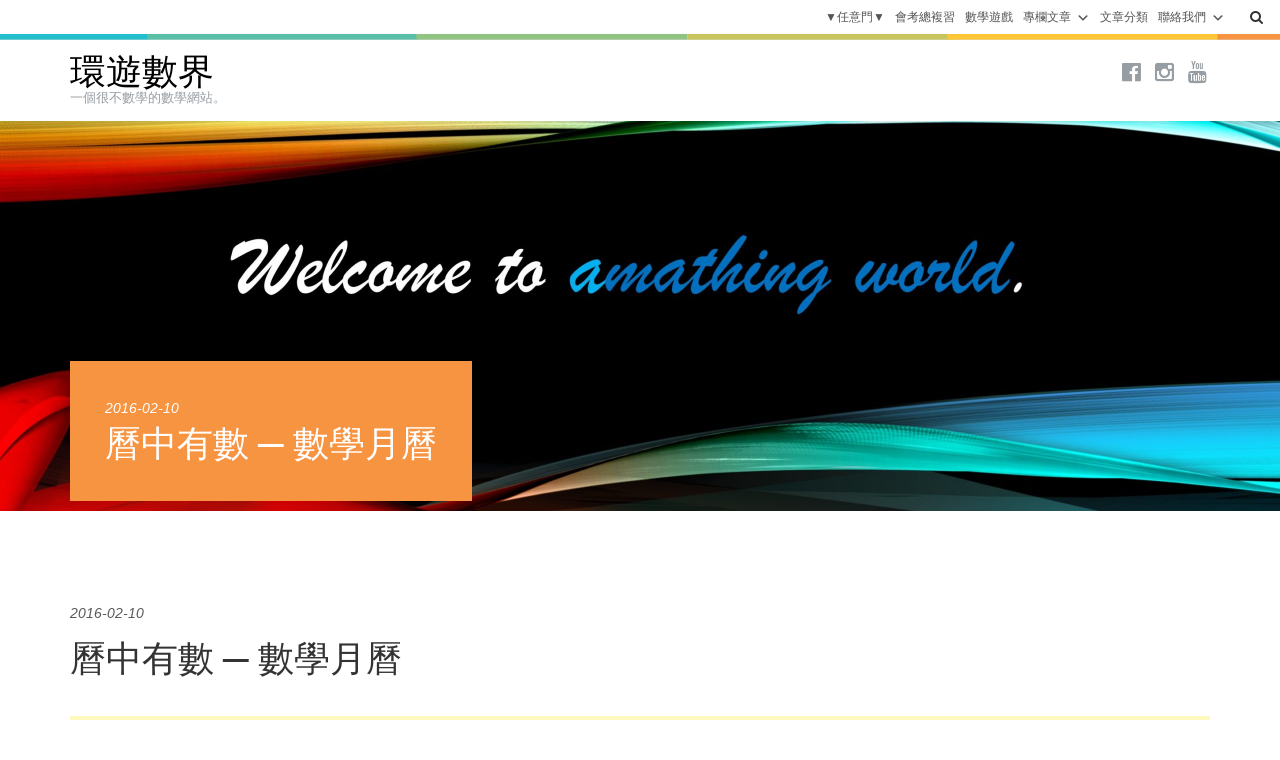

--- FILE ---
content_type: text/html
request_url: https://amathing.world/math-in-calendars/
body_size: 18863
content:
<!DOCTYPE html>
<html lang="zh-TW">
<head>
<!--<link rel="preload" href="styles.css" as="style"> -->
<!--<link rel="preload" href="ui.js" as="script"> -->
<meta http-equiv="content-language" content="zh-TW">
<link rel="alternate" hreflang="zh-TW" href="https://amathing.world" />
<meta charset="UTF-8">
<meta name="viewport" content="width=device-width, initial-scale=1">
<title>曆中有數 ─ 數學月曆 - 環遊數界</title>
<!--<link rel="profile" href="http://gmpg.org/xfn/11">-->
<link rel="pingback" href="https://amathing.world/xmlrpc.php">
<link rel="icon" href="/wp-content/uploads/amathing_favicon-1.png">
<!--[if lt IE 9]>
<script src="https://amathing.world/wp-content/themes/photolab/js/html5.js" type="text/javascript"></script>
<![endif]-->
<meta name='robots' content='index, follow, max-image-preview:large, max-snippet:-1, max-video-preview:-1' />
<!-- Google Tag Manager for WordPress by gtm4wp.com -->
<script data-cfasync="false" data-pagespeed-no-defer>
var gtm4wp_datalayer_name = "dataLayer";
var dataLayer = dataLayer || [];
</script>
<!-- End Google Tag Manager for WordPress by gtm4wp.com --><script>window._wca = window._wca || [];</script>
<!-- This site is optimized with the Yoast SEO plugin v26.7 - https://yoast.com/wordpress/plugins/seo/ -->
<title>曆中有數 ─ 數學月曆 - 環遊數界</title>
<meta name="description" content="最近開始要寫關於曆法中的數學，原本是想查查「月曆中的數學」（mathematics of calendars），看看有沒有英文的相關資料，但筆者英文太差，卻查成「數學月曆」（math in calendars），沒想到倒是有意外的收穫，還成了本專欄的第一篇文章。 &nbsp; &nbsp;" />
<link rel="canonical" href="https://amathing.world/math-in-calendars/" />
<meta property="og:locale" content="zh_TW" />
<meta property="og:type" content="article" />
<meta property="og:title" content="曆中有數 ─ 數學月曆 - 環遊數界" />
<meta property="og:description" content="最近開始要寫關於曆法中的數學，原本是想查查「月曆中的數學」（mathematics of calendars），看看有沒有英文的相關資料，但筆者英文太差，卻查成「數學月曆」（math in calendars），沒想到倒是有意外的收穫，還成了本專欄的第一篇文章。 &nbsp; &nbsp;" />
<meta property="og:url" content="https://amathing.world/math-in-calendars/" />
<meta property="og:site_name" content="環遊數界" />
<meta property="article:publisher" content="https://www.facebook.com/amathing.world" />
<meta property="article:published_time" content="2016-02-10T01:10:32+00:00" />
<meta property="article:modified_time" content="2018-12-25T07:29:01+00:00" />
<meta property="og:image" content="https://amathing.worldwp-content/uploads/math-in-calendars-1.png" />
<meta name="author" content="magiclass" />
<meta name="twitter:card" content="summary_large_image" />
<meta name="twitter:label1" content="作者:" />
<meta name="twitter:data1" content="magiclass" />
<script type="application/ld+json" class="yoast-schema-graph">{"@context":"https://schema.org","@graph":[{"@type":"Article","@id":"https://amathing.world/math-in-calendars/#article","isPartOf":{"@id":"https://amathing.world/math-in-calendars/"},"author":{"name":"magiclass","@id":"https://amathing.world/#/schema/person/9252b81ad7d333d344520c986ce115f0"},"headline":"曆中有數 ─ 數學月曆","datePublished":"2016-02-10T01:10:32+00:00","dateModified":"2018-12-25T07:29:01+00:00","mainEntityOfPage":{"@id":"https://amathing.world/math-in-calendars/"},"wordCount":26,"commentCount":0,"publisher":{"@id":"https://amathing.world/#organization"},"image":{"@id":"https://amathing.world/math-in-calendars/#primaryimage"},"thumbnailUrl":"https://amathing.worldwp-content/uploads/math-in-calendars-1.png","keywords":["for-students 學生專區","for-teachers 教師專區","for-the-public 大眾專區"],"articleSection":["曆中有數","活‧數學","生活數學"],"inLanguage":"zh-TW","potentialAction":[{"@type":"CommentAction","name":"Comment","target":["https://amathing.world/math-in-calendars/#respond"]}]},{"@type":"WebPage","@id":"https://amathing.world/math-in-calendars/","url":"https://amathing.world/math-in-calendars/","name":"曆中有數 ─ 數學月曆 - 環遊數界","isPartOf":{"@id":"https://amathing.world/#website"},"primaryImageOfPage":{"@id":"https://amathing.world/math-in-calendars/#primaryimage"},"image":{"@id":"https://amathing.world/math-in-calendars/#primaryimage"},"thumbnailUrl":"https://amathing.worldwp-content/uploads/math-in-calendars-1.png","datePublished":"2016-02-10T01:10:32+00:00","dateModified":"2018-12-25T07:29:01+00:00","description":"最近開始要寫關於曆法中的數學，原本是想查查「月曆中的數學」（mathematics of calendars），看看有沒有英文的相關資料，但筆者英文太差，卻查成「數學月曆」（math in calendars），沒想到倒是有意外的收穫，還成了本專欄的第一篇文章。 &nbsp; &nbsp;","breadcrumb":{"@id":"https://amathing.world/math-in-calendars/#breadcrumb"},"inLanguage":"zh-TW","potentialAction":[{"@type":"ReadAction","target":["https://amathing.world/math-in-calendars/"]}]},{"@type":"ImageObject","inLanguage":"zh-TW","@id":"https://amathing.world/math-in-calendars/#primaryimage","url":"https://amathing.worldwp-content/uploads/math-in-calendars-1.png","contentUrl":"https://amathing.worldwp-content/uploads/math-in-calendars-1.png"},{"@type":"BreadcrumbList","@id":"https://amathing.world/math-in-calendars/#breadcrumb","itemListElement":[{"@type":"ListItem","position":1,"name":"首頁","item":"https://amathing.world/"},{"@type":"ListItem","position":2,"name":"專欄文章","item":"https://amathing.world/category/columns/"},{"@type":"ListItem","position":3,"name":"曆中有數","item":"https://amathing.world/category/columns/mathematics-of-calendars/"},{"@type":"ListItem","position":4,"name":"曆中有數 ─ 數學月曆"}]},{"@type":"WebSite","@id":"https://amathing.world/#website","url":"https://amathing.world/","name":"環遊數界","description":"一個很不數學的數學網站。","publisher":{"@id":"https://amathing.world/#organization"},"alternateName":"amathing world","potentialAction":[{"@type":"SearchAction","target":{"@type":"EntryPoint","urlTemplate":"https://amathing.world/?s={search_term_string}"},"query-input":{"@type":"PropertyValueSpecification","valueRequired":true,"valueName":"search_term_string"}}],"inLanguage":"zh-TW"},{"@type":"Organization","@id":"https://amathing.world/#organization","name":"環遊數界","alternateName":"amathing.world","url":"https://amathing.world/","logo":{"@type":"ImageObject","inLanguage":"zh-TW","@id":"https://amathing.world/#/schema/logo/image/","url":"https://i0.wp.com/amathing.world/wp-content/uploads/amathing_favicon-2.png?fit=756%2C756&ssl=1","contentUrl":"https://i0.wp.com/amathing.world/wp-content/uploads/amathing_favicon-2.png?fit=756%2C756&ssl=1","width":756,"height":756,"caption":"環遊數界"},"image":{"@id":"https://amathing.world/#/schema/logo/image/"},"sameAs":["https://www.facebook.com/amathing.world"]},{"@type":"Person","@id":"https://amathing.world/#/schema/person/9252b81ad7d333d344520c986ce115f0","name":"magiclass","image":{"@type":"ImageObject","inLanguage":"zh-TW","@id":"https://amathing.world/#/schema/person/image/","url":"https://secure.gravatar.com/avatar/8bc67ac8869d7a673cadabf6b7f3cd6762e0bb96531fe8f6739d7d893e8c0d6e?s=96&d=retro&r=g","contentUrl":"https://secure.gravatar.com/avatar/8bc67ac8869d7a673cadabf6b7f3cd6762e0bb96531fe8f6739d7d893e8c0d6e?s=96&d=retro&r=g","caption":"magiclass"},"url":"https://amathing.world/author/magiclas/"}]}</script>
<!-- / Yoast SEO plugin. -->
<link rel='dns-prefetch' href='//stats.wp.com' />
<link rel='dns-prefetch' href='//www.googletagmanager.com' />
<link rel='dns-prefetch' href='//fonts.googleapis.com' />
<link rel='dns-prefetch' href='//jetpack.wordpress.com' />
<link rel='dns-prefetch' href='//s0.wp.com' />
<link rel='dns-prefetch' href='//public-api.wordpress.com' />
<link rel='dns-prefetch' href='//0.gravatar.com' />
<link rel='dns-prefetch' href='//1.gravatar.com' />
<link rel='dns-prefetch' href='//2.gravatar.com' />
<link rel='dns-prefetch' href='//v0.wordpress.com' />
<link rel='dns-prefetch' href='//pagead2.googlesyndication.com' />
<link rel="alternate" type="application/rss+xml" title="訂閱《環遊數界》&raquo; 資訊提供" href="https://amathing.world/feed/" />
<link rel="alternate" type="application/rss+xml" title="訂閱《環遊數界》&raquo; 留言的資訊提供" href="https://amathing.world/comments/feed/" />
<link rel="alternate" type="application/rss+xml" title="訂閱《環遊數界 》&raquo;〈曆中有數 ─ 數學月曆〉留言的資訊提供" href="https://amathing.world/math-in-calendars/feed/" />
<link rel="alternate" title="oEmbed (JSON)" type="application/json+oembed" href="https://amathing.world/wp-json/oembed/1.0/embed?url=https%3A%2F%2Famathing.world%2Fmath-in-calendars%2F" />
<link rel="alternate" title="oEmbed (XML)" type="text/xml+oembed" href="https://amathing.world/wp-json/oembed/1.0/embed?url=https%3A%2F%2Famathing.world%2Fmath-in-calendars%2F&#038;format=xml" />
<style id='wp-img-auto-sizes-contain-inline-css' type='text/css'>
img:is([sizes=auto i],[sizes^="auto," i]){contain-intrinsic-size:3000px 1500px}
/*# sourceURL=wp-img-auto-sizes-contain-inline-css */
</style>
<!-- <link rel='stylesheet' id='accordion-css' href='https://amathing.world/wp-content/themes/photolab/css/accordion.css?ver=6.9' type='text/css' media='all' /> -->
<!-- <link rel='stylesheet' id='flex-slider-css' href='https://amathing.world/wp-content/themes/photolab/css/flexslider.css?ver=6.9' type='text/css' media='all' /> -->
<!-- <link rel='stylesheet' id='jetpack_related-posts-css' href='https://amathing.world/wp-content/plugins/jetpack/modules/related-posts/related-posts.css?ver=20240116' type='text/css' media='all' /> -->
<link rel="stylesheet" type="text/css" href="//amathing.world/wp-content/cache/wpfc-minified/lmmtd56k/8bri1.css" media="all"/>
<style id='wp-emoji-styles-inline-css' type='text/css'>
img.wp-smiley, img.emoji {
display: inline !important;
border: none !important;
box-shadow: none !important;
height: 1em !important;
width: 1em !important;
margin: 0 0.07em !important;
vertical-align: -0.1em !important;
background: none !important;
padding: 0 !important;
}
/*# sourceURL=wp-emoji-styles-inline-css */
</style>
<!-- <link rel='stylesheet' id='wp-block-library-css' href='https://amathing.world/wp-includes/css/dist/block-library/style.min.css?ver=6.9' type='text/css' media='all' /> -->
<!-- <link rel='stylesheet' id='wc-blocks-style-css' href='https://amathing.world/wp-content/plugins/woocommerce/assets/client/blocks/wc-blocks.css?ver=wc-9.3.2' type='text/css' media='all' /> -->
<link rel="stylesheet" type="text/css" href="//amathing.world/wp-content/cache/wpfc-minified/chuyrp8/e4s55.css" media="all"/>
<style id='global-styles-inline-css' type='text/css'>
:root{--wp--preset--aspect-ratio--square: 1;--wp--preset--aspect-ratio--4-3: 4/3;--wp--preset--aspect-ratio--3-4: 3/4;--wp--preset--aspect-ratio--3-2: 3/2;--wp--preset--aspect-ratio--2-3: 2/3;--wp--preset--aspect-ratio--16-9: 16/9;--wp--preset--aspect-ratio--9-16: 9/16;--wp--preset--color--black: #000000;--wp--preset--color--cyan-bluish-gray: #abb8c3;--wp--preset--color--white: #ffffff;--wp--preset--color--pale-pink: #f78da7;--wp--preset--color--vivid-red: #cf2e2e;--wp--preset--color--luminous-vivid-orange: #ff6900;--wp--preset--color--luminous-vivid-amber: #fcb900;--wp--preset--color--light-green-cyan: #7bdcb5;--wp--preset--color--vivid-green-cyan: #00d084;--wp--preset--color--pale-cyan-blue: #8ed1fc;--wp--preset--color--vivid-cyan-blue: #0693e3;--wp--preset--color--vivid-purple: #9b51e0;--wp--preset--gradient--vivid-cyan-blue-to-vivid-purple: linear-gradient(135deg,rgb(6,147,227) 0%,rgb(155,81,224) 100%);--wp--preset--gradient--light-green-cyan-to-vivid-green-cyan: linear-gradient(135deg,rgb(122,220,180) 0%,rgb(0,208,130) 100%);--wp--preset--gradient--luminous-vivid-amber-to-luminous-vivid-orange: linear-gradient(135deg,rgb(252,185,0) 0%,rgb(255,105,0) 100%);--wp--preset--gradient--luminous-vivid-orange-to-vivid-red: linear-gradient(135deg,rgb(255,105,0) 0%,rgb(207,46,46) 100%);--wp--preset--gradient--very-light-gray-to-cyan-bluish-gray: linear-gradient(135deg,rgb(238,238,238) 0%,rgb(169,184,195) 100%);--wp--preset--gradient--cool-to-warm-spectrum: linear-gradient(135deg,rgb(74,234,220) 0%,rgb(151,120,209) 20%,rgb(207,42,186) 40%,rgb(238,44,130) 60%,rgb(251,105,98) 80%,rgb(254,248,76) 100%);--wp--preset--gradient--blush-light-purple: linear-gradient(135deg,rgb(255,206,236) 0%,rgb(152,150,240) 100%);--wp--preset--gradient--blush-bordeaux: linear-gradient(135deg,rgb(254,205,165) 0%,rgb(254,45,45) 50%,rgb(107,0,62) 100%);--wp--preset--gradient--luminous-dusk: linear-gradient(135deg,rgb(255,203,112) 0%,rgb(199,81,192) 50%,rgb(65,88,208) 100%);--wp--preset--gradient--pale-ocean: linear-gradient(135deg,rgb(255,245,203) 0%,rgb(182,227,212) 50%,rgb(51,167,181) 100%);--wp--preset--gradient--electric-grass: linear-gradient(135deg,rgb(202,248,128) 0%,rgb(113,206,126) 100%);--wp--preset--gradient--midnight: linear-gradient(135deg,rgb(2,3,129) 0%,rgb(40,116,252) 100%);--wp--preset--font-size--small: 13px;--wp--preset--font-size--medium: 20px;--wp--preset--font-size--large: 36px;--wp--preset--font-size--x-large: 42px;--wp--preset--font-family--inter: "Inter", sans-serif;--wp--preset--font-family--cardo: Cardo;--wp--preset--spacing--20: 0.44rem;--wp--preset--spacing--30: 0.67rem;--wp--preset--spacing--40: 1rem;--wp--preset--spacing--50: 1.5rem;--wp--preset--spacing--60: 2.25rem;--wp--preset--spacing--70: 3.38rem;--wp--preset--spacing--80: 5.06rem;--wp--preset--shadow--natural: 6px 6px 9px rgba(0, 0, 0, 0.2);--wp--preset--shadow--deep: 12px 12px 50px rgba(0, 0, 0, 0.4);--wp--preset--shadow--sharp: 6px 6px 0px rgba(0, 0, 0, 0.2);--wp--preset--shadow--outlined: 6px 6px 0px -3px rgb(255, 255, 255), 6px 6px rgb(0, 0, 0);--wp--preset--shadow--crisp: 6px 6px 0px rgb(0, 0, 0);}:where(.is-layout-flex){gap: 0.5em;}:where(.is-layout-grid){gap: 0.5em;}body .is-layout-flex{display: flex;}.is-layout-flex{flex-wrap: wrap;align-items: center;}.is-layout-flex > :is(*, div){margin: 0;}body .is-layout-grid{display: grid;}.is-layout-grid > :is(*, div){margin: 0;}:where(.wp-block-columns.is-layout-flex){gap: 2em;}:where(.wp-block-columns.is-layout-grid){gap: 2em;}:where(.wp-block-post-template.is-layout-flex){gap: 1.25em;}:where(.wp-block-post-template.is-layout-grid){gap: 1.25em;}.has-black-color{color: var(--wp--preset--color--black) !important;}.has-cyan-bluish-gray-color{color: var(--wp--preset--color--cyan-bluish-gray) !important;}.has-white-color{color: var(--wp--preset--color--white) !important;}.has-pale-pink-color{color: var(--wp--preset--color--pale-pink) !important;}.has-vivid-red-color{color: var(--wp--preset--color--vivid-red) !important;}.has-luminous-vivid-orange-color{color: var(--wp--preset--color--luminous-vivid-orange) !important;}.has-luminous-vivid-amber-color{color: var(--wp--preset--color--luminous-vivid-amber) !important;}.has-light-green-cyan-color{color: var(--wp--preset--color--light-green-cyan) !important;}.has-vivid-green-cyan-color{color: var(--wp--preset--color--vivid-green-cyan) !important;}.has-pale-cyan-blue-color{color: var(--wp--preset--color--pale-cyan-blue) !important;}.has-vivid-cyan-blue-color{color: var(--wp--preset--color--vivid-cyan-blue) !important;}.has-vivid-purple-color{color: var(--wp--preset--color--vivid-purple) !important;}.has-black-background-color{background-color: var(--wp--preset--color--black) !important;}.has-cyan-bluish-gray-background-color{background-color: var(--wp--preset--color--cyan-bluish-gray) !important;}.has-white-background-color{background-color: var(--wp--preset--color--white) !important;}.has-pale-pink-background-color{background-color: var(--wp--preset--color--pale-pink) !important;}.has-vivid-red-background-color{background-color: var(--wp--preset--color--vivid-red) !important;}.has-luminous-vivid-orange-background-color{background-color: var(--wp--preset--color--luminous-vivid-orange) !important;}.has-luminous-vivid-amber-background-color{background-color: var(--wp--preset--color--luminous-vivid-amber) !important;}.has-light-green-cyan-background-color{background-color: var(--wp--preset--color--light-green-cyan) !important;}.has-vivid-green-cyan-background-color{background-color: var(--wp--preset--color--vivid-green-cyan) !important;}.has-pale-cyan-blue-background-color{background-color: var(--wp--preset--color--pale-cyan-blue) !important;}.has-vivid-cyan-blue-background-color{background-color: var(--wp--preset--color--vivid-cyan-blue) !important;}.has-vivid-purple-background-color{background-color: var(--wp--preset--color--vivid-purple) !important;}.has-black-border-color{border-color: var(--wp--preset--color--black) !important;}.has-cyan-bluish-gray-border-color{border-color: var(--wp--preset--color--cyan-bluish-gray) !important;}.has-white-border-color{border-color: var(--wp--preset--color--white) !important;}.has-pale-pink-border-color{border-color: var(--wp--preset--color--pale-pink) !important;}.has-vivid-red-border-color{border-color: var(--wp--preset--color--vivid-red) !important;}.has-luminous-vivid-orange-border-color{border-color: var(--wp--preset--color--luminous-vivid-orange) !important;}.has-luminous-vivid-amber-border-color{border-color: var(--wp--preset--color--luminous-vivid-amber) !important;}.has-light-green-cyan-border-color{border-color: var(--wp--preset--color--light-green-cyan) !important;}.has-vivid-green-cyan-border-color{border-color: var(--wp--preset--color--vivid-green-cyan) !important;}.has-pale-cyan-blue-border-color{border-color: var(--wp--preset--color--pale-cyan-blue) !important;}.has-vivid-cyan-blue-border-color{border-color: var(--wp--preset--color--vivid-cyan-blue) !important;}.has-vivid-purple-border-color{border-color: var(--wp--preset--color--vivid-purple) !important;}.has-vivid-cyan-blue-to-vivid-purple-gradient-background{background: var(--wp--preset--gradient--vivid-cyan-blue-to-vivid-purple) !important;}.has-light-green-cyan-to-vivid-green-cyan-gradient-background{background: var(--wp--preset--gradient--light-green-cyan-to-vivid-green-cyan) !important;}.has-luminous-vivid-amber-to-luminous-vivid-orange-gradient-background{background: var(--wp--preset--gradient--luminous-vivid-amber-to-luminous-vivid-orange) !important;}.has-luminous-vivid-orange-to-vivid-red-gradient-background{background: var(--wp--preset--gradient--luminous-vivid-orange-to-vivid-red) !important;}.has-very-light-gray-to-cyan-bluish-gray-gradient-background{background: var(--wp--preset--gradient--very-light-gray-to-cyan-bluish-gray) !important;}.has-cool-to-warm-spectrum-gradient-background{background: var(--wp--preset--gradient--cool-to-warm-spectrum) !important;}.has-blush-light-purple-gradient-background{background: var(--wp--preset--gradient--blush-light-purple) !important;}.has-blush-bordeaux-gradient-background{background: var(--wp--preset--gradient--blush-bordeaux) !important;}.has-luminous-dusk-gradient-background{background: var(--wp--preset--gradient--luminous-dusk) !important;}.has-pale-ocean-gradient-background{background: var(--wp--preset--gradient--pale-ocean) !important;}.has-electric-grass-gradient-background{background: var(--wp--preset--gradient--electric-grass) !important;}.has-midnight-gradient-background{background: var(--wp--preset--gradient--midnight) !important;}.has-small-font-size{font-size: var(--wp--preset--font-size--small) !important;}.has-medium-font-size{font-size: var(--wp--preset--font-size--medium) !important;}.has-large-font-size{font-size: var(--wp--preset--font-size--large) !important;}.has-x-large-font-size{font-size: var(--wp--preset--font-size--x-large) !important;}
/*# sourceURL=global-styles-inline-css */
</style>
<style id='classic-theme-styles-inline-css' type='text/css'>
/*! This file is auto-generated */
.wp-block-button__link{color:#fff;background-color:#32373c;border-radius:9999px;box-shadow:none;text-decoration:none;padding:calc(.667em + 2px) calc(1.333em + 2px);font-size:1.125em}.wp-block-file__button{background:#32373c;color:#fff;text-decoration:none}
/*# sourceURL=/wp-includes/css/classic-themes.min.css */
</style>
<!-- <link rel='stylesheet' id='woocommerce-layout-css' href='https://amathing.world/wp-content/plugins/woocommerce/assets/css/woocommerce-layout.css?ver=9.3.2' type='text/css' media='all' /> -->
<link rel="stylesheet" type="text/css" href="//amathing.world/wp-content/cache/wpfc-minified/338eznlg/8bri1.css" media="all"/>
<style id='woocommerce-layout-inline-css' type='text/css'>
.infinite-scroll .woocommerce-pagination {
display: none;
}
/*# sourceURL=woocommerce-layout-inline-css */
</style>
<!-- <link rel='stylesheet' id='woocommerce-smallscreen-css' href='https://amathing.world/wp-content/plugins/woocommerce/assets/css/woocommerce-smallscreen.css?ver=9.3.2' type='text/css' media='only screen and (max-width: 768px)' /> -->
<link rel="stylesheet" type="text/css" href="//amathing.world/wp-content/cache/wpfc-minified/kofzvftg/8bri1.css" media="only screen and (max-width: 768px)"/>
<!-- <link rel='stylesheet' id='woocommerce-general-css' href='https://amathing.world/wp-content/plugins/woocommerce/assets/css/woocommerce.css?ver=9.3.2' type='text/css' media='all' /> -->
<link rel="stylesheet" type="text/css" href="//amathing.world/wp-content/cache/wpfc-minified/e4sq5km3/8bri1.css" media="all"/>
<style id='woocommerce-inline-inline-css' type='text/css'>
.woocommerce form .form-row .required { visibility: visible; }
/*# sourceURL=woocommerce-inline-inline-css */
</style>
<!-- <link rel='stylesheet' id='wp-polls-css' href='https://amathing.world/wp-content/plugins/wp-polls/polls-css.css?ver=2.77.3' type='text/css' media='all' /> -->
<link rel="stylesheet" type="text/css" href="//amathing.world/wp-content/cache/wpfc-minified/r5ff3tj/2exq2.css" media="all"/>
<style id='wp-polls-inline-css' type='text/css'>
.wp-polls .pollbar {
margin: 1px;
font-size: 6px;
line-height: 8px;
height: 8px;
background-image: url('https://amathing.world/wp-content/plugins/wp-polls/images/default/pollbg.gif');
border: 1px solid #c8c8c8;
}
/*# sourceURL=wp-polls-inline-css */
</style>
<!-- <link rel='stylesheet' id='photolab-layout-css' href='https://amathing.world/wp-content/themes/photolab/css/layout.css?ver=1.1.0' type='text/css' media='all' /> -->
<!-- <link rel='stylesheet' id='photolab-magnific-popup-css' href='https://amathing.world/wp-content/themes/photolab/css/magnific-popup.css?ver=1.1.0' type='text/css' media='all' /> -->
<!-- <link rel='stylesheet' id='dashicons-css' href='https://amathing.world/wp-includes/css/dashicons.min.css?ver=6.9' type='text/css' media='all' /> -->
<link rel="stylesheet" type="text/css" href="//amathing.world/wp-content/cache/wpfc-minified/f2v9sgb8/8bri1.css" media="all"/>
<link rel='stylesheet' id='photolab-fonts-css' href='//fonts.googleapis.com/css?family=Libre+Baskerville%3A400%2C700%2C400italic%7COpen+Sans%3A300%2C400%2C700%2C400italic%2C700italic&#038;subset=latin%2Clatin-ext' type='text/css' media='all' />
<!-- <link rel='stylesheet' id='photolab-style-css' href='https://amathing.world/wp-content/themes/photolab_child/style.css?ver=1.1.0' type='text/css' media='all' /> -->
<!-- <link rel='stylesheet' id='photolab-font-awesome-css' href='https://amathing.world/wp-content/themes/photolab/css/font-awesome-4.5.0/css/font-awesome.min.css?ver=6.9' type='text/css' media='all' /> -->
<link rel="stylesheet" type="text/css" href="//amathing.world/wp-content/cache/wpfc-minified/7z8cxona/e4s55.css" media="all"/>
<!-- <link rel='stylesheet' id='fancybox-css' href='https://amathing.world/wp-content/plugins/easy-fancybox/fancybox/1.5.4/jquery.fancybox.min.css?ver=6.9' type='text/css' media='screen' /> -->
<link rel="stylesheet" type="text/css" href="//amathing.world/wp-content/cache/wpfc-minified/dj1lmiqm/2exq2.css" media="screen"/>
<!-- <link rel='stylesheet' id='sharedaddy-css' href='https://amathing.world/wp-content/plugins/jetpack/modules/sharedaddy/sharing.css?ver=15.4' type='text/css' media='all' /> -->
<!-- <link rel='stylesheet' id='social-logos-css' href='https://amathing.world/wp-content/plugins/jetpack/_inc/social-logos/social-logos.min.css?ver=15.4' type='text/css' media='all' /> -->
<link rel="stylesheet" type="text/css" href="//amathing.world/wp-content/cache/wpfc-minified/2z7ewxyt/8bri1.css" media="all"/>
<script src='//amathing.world/wp-content/cache/wpfc-minified/zwmuglb/8bri1.js' type="text/javascript"></script>
<!-- <script type="text/javascript" src="https://amathing.world/wp-includes/js/jquery/jquery.min.js?ver=3.7.1" id="jquery-core-js"></script> -->
<!-- <script type="text/javascript" src="https://amathing.world/wp-includes/js/jquery/jquery-migrate.min.js?ver=3.4.1" id="jquery-migrate-js"></script> -->
<!-- <script type="text/javascript" src="https://amathing.world/wp-content/themes/photolab/js/accordion-widget.js?ver=6.9" id="accordion-widget-js"></script> -->
<!-- <script type="text/javascript" src="https://amathing.world/wp-content/themes/photolab/js/jquery.flexslider-min.js?ver=6.9" id="flex-slider-js"></script> -->
<!-- <script type="text/javascript" src="https://amathing.world/wp-content/themes/photolab/js/flex-slider-widget.js?ver=6.9" id="flex-slider-widget-js"></script> -->
<script type="text/javascript" id="jetpack_related-posts-js-extra">
/* <![CDATA[ */
var related_posts_js_options = {"post_heading":"h4"};
//# sourceURL=jetpack_related-posts-js-extra
/* ]]> */
</script>
<script src='//amathing.world/wp-content/cache/wpfc-minified/f42wu2qv/8bri1.js' type="text/javascript"></script>
<!-- <script type="text/javascript" src="https://amathing.world/wp-content/plugins/jetpack/_inc/build/related-posts/related-posts.min.js?ver=20240116" id="jetpack_related-posts-js"></script> -->
<!-- <script type="text/javascript" src="https://amathing.world/wp-content/plugins/woocommerce/assets/js/jquery-blockui/jquery.blockUI.min.js?ver=2.7.0-wc.9.3.2" id="jquery-blockui-js" defer="defer" data-wp-strategy="defer"></script> -->
<script type="text/javascript" id="wc-add-to-cart-js-extra">
/* <![CDATA[ */
var wc_add_to_cart_params = {"ajax_url":"/wp-admin/admin-ajax.php","wc_ajax_url":"/?wc-ajax=%%endpoint%%","i18n_view_cart":"View cart","cart_url":"https://amathing.world/cart/","is_cart":"","cart_redirect_after_add":"no"};
//# sourceURL=wc-add-to-cart-js-extra
/* ]]> */
</script>
<script src='//amathing.world/wp-content/cache/wpfc-minified/epcnh1x/8bri1.js' type="text/javascript"></script>
<!-- <script type="text/javascript" src="https://amathing.world/wp-content/plugins/woocommerce/assets/js/frontend/add-to-cart.min.js?ver=9.3.2" id="wc-add-to-cart-js" defer="defer" data-wp-strategy="defer"></script> -->
<!-- <script type="text/javascript" src="https://amathing.world/wp-content/plugins/woocommerce/assets/js/js-cookie/js.cookie.min.js?ver=2.1.4-wc.9.3.2" id="js-cookie-js" defer="defer" data-wp-strategy="defer"></script> -->
<script type="text/javascript" id="woocommerce-js-extra">
/* <![CDATA[ */
var woocommerce_params = {"ajax_url":"/wp-admin/admin-ajax.php","wc_ajax_url":"/?wc-ajax=%%endpoint%%"};
//# sourceURL=woocommerce-js-extra
/* ]]> */
</script>
<script src='//amathing.world/wp-content/cache/wpfc-minified/8n9t2eq8/8bri1.js' type="text/javascript"></script>
<!-- <script type="text/javascript" src="https://amathing.world/wp-content/plugins/woocommerce/assets/js/frontend/woocommerce.min.js?ver=9.3.2" id="woocommerce-js" defer="defer" data-wp-strategy="defer"></script> -->
<script type="text/javascript" src="https://stats.wp.com/s-202604.js" id="woocommerce-analytics-js" defer="defer" data-wp-strategy="defer"></script>
<!-- Google tag (gtag.js) snippet added by Site Kit -->
<!-- Google Analytics snippet added by Site Kit -->
<script type="text/javascript" src="https://www.googletagmanager.com/gtag/js?id=G-GFFV3ZKVWH" id="google_gtagjs-js" async></script>
<script type="text/javascript" id="google_gtagjs-js-after">
/* <![CDATA[ */
window.dataLayer = window.dataLayer || [];function gtag(){dataLayer.push(arguments);}
gtag("set","linker",{"domains":["amathing.world"]});
gtag("js", new Date());
gtag("set", "developer_id.dZTNiMT", true);
gtag("config", "G-GFFV3ZKVWH");
//# sourceURL=google_gtagjs-js-after
/* ]]> */
</script>
<link rel="https://api.w.org/" href="https://amathing.world/wp-json/" /><link rel="alternate" title="JSON" type="application/json" href="https://amathing.world/wp-json/wp/v2/posts/563" /><link rel="EditURI" type="application/rsd+xml" title="RSD" href="https://amathing.world/xmlrpc.php?rsd" />
<meta name="generator" content="WordPress 6.9" />
<meta name="generator" content="WooCommerce 9.3.2" />
<link rel='shortlink' href='https://wp.me/p7bMlW-95' />
<meta name="generator" content="Site Kit by Google 1.170.0" />	<style>img#wpstats{display:none}</style>
<!-- Google Tag Manager for WordPress by gtm4wp.com -->
<!-- GTM Container placement set to footer -->
<script data-cfasync="false" data-pagespeed-no-defer>
var dataLayer_content = {"pagePostType":"post","pagePostType2":"single-post","pageCategory":["mathematics-of-calendars","live-math","life-math"],"pageAttributes":["for-students","for-teachers","for-the-public"],"pagePostAuthor":"magiclass"};
dataLayer.push( dataLayer_content );
</script>
<script data-cfasync="false" data-pagespeed-no-defer>
(function(w,d,s,l,i){w[l]=w[l]||[];w[l].push({'gtm.start':
new Date().getTime(),event:'gtm.js'});var f=d.getElementsByTagName(s)[0],
j=d.createElement(s),dl=l!='dataLayer'?'&l='+l:'';j.async=true;j.src=
'//www.googletagmanager.com/gtm.js?id='+i+dl;f.parentNode.insertBefore(j,f);
})(window,document,'script','dataLayer','GTM-KP3ZVZ9');
</script>
<!-- End Google Tag Manager for WordPress by gtm4wp.com -->	<noscript><style>.woocommerce-product-gallery{ opacity: 1 !important; }</style></noscript>
<!-- Google AdSense meta tags added by Site Kit -->
<meta name="google-adsense-platform-account" content="ca-host-pub-2644536267352236">
<meta name="google-adsense-platform-domain" content="sitekit.withgoogle.com">
<!-- End Google AdSense meta tags added by Site Kit -->
<!-- Google AdSense snippet added by Site Kit -->
<script type="text/javascript" async="async" src="https://pagead2.googlesyndication.com/pagead/js/adsbygoogle.js?client=ca-pub-3425025897788436&amp;host=ca-host-pub-2644536267352236" crossorigin="anonymous"></script>
<!-- End Google AdSense snippet added by Site Kit -->
<style class='wp-fonts-local' type='text/css'>
@font-face{font-family:Inter;font-style:normal;font-weight:300 900;font-display:fallback;src:url('https://amathing.world/wp-content/plugins/woocommerce/assets/fonts/Inter-VariableFont_slnt,wght.woff2') format('woff2');font-stretch:normal;}
@font-face{font-family:Cardo;font-style:normal;font-weight:400;font-display:fallback;src:url('https://amathing.world/wp-content/plugins/woocommerce/assets/fonts/cardo_normal_400.woff2') format('woff2');}
</style>
<style type="text/css" id="wp-custom-css">
p{
font-size: 18px; /* 字體大小 */
}
</style>
<!-- <link rel='stylesheet' id='jetpack-swiper-library-css' href='https://amathing.world/wp-content/plugins/jetpack/_inc/blocks/swiper.css?ver=15.4' type='text/css' media='all' /> -->
<!-- <link rel='stylesheet' id='jetpack-carousel-css' href='https://amathing.world/wp-content/plugins/jetpack/modules/carousel/jetpack-carousel.css?ver=15.4' type='text/css' media='all' /> -->
<link rel="stylesheet" type="text/css" href="//amathing.world/wp-content/cache/wpfc-minified/2b29kmo2/fkeqm.css" media="all"/>
</head>
<style>
body{
color: #000;
}
body #back-top a:hover {
border-color: #222;
}
body input[type="text"]:focus,
body input[type="email"]:focus,
body input[type="url"]:focus,
body input[type="password"]:focus,
body input[type="search"]:focus {
border-color: #222;
outline: none;
}
body .entry-wrapper .entry-border > div {
background: #222;
}
body .entry-wrapper .entry-border:after{
background: #000000;
}
body .entry-wrapper .entry-border:before{
background: #090909;
}
body .entry-footer-item.meta-category .dashicons{
color: #090909;
}
body h1,
body h2,
body h3,
body h4,
body h5,
body h6 {
color: #000000;;
}
body .post-nav-wrap.post-format-standart a .post-nav-text {
background: #222;
}
body .post-nav-wrap.post-format-standart a:after {
background: #222;
}
body .sf-menu > li.item-type-1 > a:before {
background: #222;
}
body .header-image-box .page-header-wrap .page-header.with-img.header-type-1 {
background: #222;
}
body .entry-footer-item.meta-user .dashicons {
color: #222;
}
body .post-thumbnail a:after {
background: #222;
}
body #wp-calendar thead tr th:first-child {
border-top: 2px solid #222;
border-bottom: 2px solid #222;
}
body .tagcloud a.term-type-1:hover {
border-color: #222;
background-color: #222;
}
body .widget .cat-item:nth-child(8n+1) a:hover,
body .widget .menu li:nth-child(8n+1) a:hover,
body .widget.widget_archive li:nth-child(8n+1) a:hover {
color: #222;
}
body .btn.btn-animated:hover {
border-bottom: 2px solid #222;
}
body .btn.btn-animated:hover:before {
background: #222;
}
@media (min-width: 1199px) {
body .container{
width: 1170px;
}
}
body h1{
color: #333;
}
body h2{
color: #333;
}
body h3{
color: #333;
}
body h4{
color: #333;
}
body h5{
color: #333;
}
body h6{
color: #333;
}
.brick {
width: 33.333333%;
}
@import url(https://fonts.googleapis.com/css?family=Open+Sans:400,800italic,800,700italic,700,600italic,600,400italic,300italic,300&subset=latin,greek,cyrillic,greek-ext,vietnamese,cyrillic-ext,latin-ext);
body{
font-family: 'Open Sans', sans-serif;
}
@import url(https://fonts.googleapis.com/css?family=Open+Sans:400,800italic,800,700italic,700,600italic,600,400italic,300italic,300&subset=latin,greek,cyrillic,greek-ext,vietnamese,cyrillic-ext,latin-ext);
body h1, body h2, body h3, body h4, body h5, body h6{
font-family: 'Open Sans', sans-serif;
}
</style>
<body class="wp-singular post-template-default single single-post postid-563 single-format-standard wp-theme-photolab wp-child-theme-photolab_child theme-photolab woocommerce-no-js group-blog">
<!--test child-->
<div id="page" class="hfeed site">
<!--
<div id="patricktest" class="container" style="display:none;">
<div class="row">
<div class="col-md-4"></div>
<div class="col-md-4">
<ins class="clickforceads" style="display:inline-block;width:320px;height:100px;" data-ad-zone="4985"></ins>
<script async type="text/javascript" src="//cdn.doublemax.net/js/init.js"></script>
</div>
<div class="col-md-4"></div>
</div>
</div>
-->
<div class="top-menu">
<form id="top-bar-search-form" role="search" method="get" class="search-form" action="https://amathing.world/">
<input type="search" class="search-field" value="" name="s" title="Search for:" />
</form>
<nav id="site-navigation" class="top-navigation"><ul id="menu-topmenu" class="sf-top-menu"><li id="menu-item-3102" class="menu-item menu-item-type-post_type menu-item-object-page menu-item-3102 item-type-6"><a href="https://amathing.world/shortcuts/">▼任意門▼</a></li>
<li id="menu-item-14589" class="menu-item menu-item-type-post_type menu-item-object-post menu-item-14589 item-type-1"><a href="https://amathing.world/math-general-review-resources/">會考總複習</a></li>
<li id="menu-item-283" class="menu-item menu-item-type-post_type menu-item-object-page menu-item-283 item-type-4"><a href="https://amathing.world/math-games-contents/">數學遊戲</a></li>
<li id="menu-item-559" class="menu-item menu-item-type-post_type menu-item-object-page menu-item-has-children menu-item-559 item-type-3"><a href="https://amathing.world/columns/">專欄文章</a>
<ul class="sub-menu">
<li id="menu-item-5045" class="menu-item menu-item-type-post_type menu-item-object-page menu-item-5045 item-type-7"><a href="https://amathing.world/columns/happy-math-day-calendar/">數界曆</a></li>
<li id="menu-item-3743" class="menu-item menu-item-type-post_type menu-item-object-page menu-item-3743 item-type-7"><a href="https://amathing.world/columns/math-in-love/">數說愛情</a></li>
<li id="menu-item-844" class="menu-item menu-item-type-post_type menu-item-object-page menu-item-844 item-type-2"><a href="https://amathing.world/columns/math-videos/">數學短片</a></li>
<li id="menu-item-450" class="menu-item menu-item-type-post_type menu-item-object-page menu-item-450 item-type-1"><a href="https://amathing.world/columns/math-funny-comics/">英數漫遊</a></li>
<li id="menu-item-560" class="menu-item menu-item-type-post_type menu-item-object-page menu-item-560 item-type-7"><a href="https://amathing.world/columns/mathematics-of-calendars/">曆中有數</a></li>
</ul>
</li>
<li id="menu-item-2414" class="menu-item menu-item-type-post_type menu-item-object-page menu-item-2414 item-type-6"><a href="https://amathing.world/articles/">文章分類</a></li>
<li id="menu-item-510" class="menu-item menu-item-type-post_type menu-item-object-page menu-item-has-children menu-item-510 item-type-3"><a href="https://amathing.world/contact/">聯絡我們</a>
<ul class="sub-menu">
<li id="menu-item-3660" class="menu-item menu-item-type-post_type menu-item-object-page menu-item-3660 item-type-5"><a href="https://amathing.world/contributing/">我要投稿</a></li>
</ul>
</li>
</ul></nav>	</div>
<header id="masthead" class="site-header minimal" role="banner">
<div class="container">
<div class="row">
<div class="col-md-4">
<div class="site-branding">
<h1 class="site-title"><a href="https://amathing.world/" rel="home">環遊數界</a></h1>
<div class="site-description">一個很不數學的數學網站。</div>
</div>
</div>
<div class="col-md-8">
<div class="clear">
<ul class="social-list list-header"><li class="social-list_item item-facebook"><a class="social-list_item_link" href="https://www.facebook.com/groups/amathing.world/"><i class="fa fa-facebook-official"></i></a></li><li class="social-list_item item-instagram"><a class="social-list_item_link" href="https://www.instagram.com/amathing.world/"><i class="fa fa-instagram"></i></a></li><li class="social-list_item item-youtube"><a class="social-list_item_link" href="https://www.youtube.com/c/amathing_world"><i class="fa fa-youtube"></i></a></li></ul>				</div>
</div>
</div>
<div class="row">
<div class="main-nav-wrap">
</div><!-- #site-navigation -->
</div>
</div>
</header><!-- #masthead -->	<div class="header-image-box">
<div class="page-header-wrap">
<img src="https://amathing.world/wp-content/uploads/amathing_header-scaled.jpg" alt="環遊數界">		<div class="container">
<div class="page-header header-type-6 with-img invisibility">
<div class="entry-meta">
<time class="entry-date published" datetime="2016-02-10T09:10:32+08:00"><a href="https://amathing.world/math-in-calendars/">2016-02-10</a></time><time class="updated" datetime="2018-12-25T15:29:01+08:00"><a href="https://amathing.world/math-in-calendars/">2018-12-25</a></time>		</div><!-- .entry-meta -->
<h1 class="entry-title">曆中有數 ─ 數學月曆</h1>							</div>
</div>
</div>
</div>
<div id="content" class="site-content">
<div id="primary" class="container">
<div class="row">
<article id="post-563" class="col-md-12 post-563 post type-post status-publish format-standard hentry category-mathematics-of-calendars category-live-math category-life-math tag-for-students tag-for-teachers tag-for-the-public">
<div class="entry-content">
<div class="entry-meta">
<time class="entry-date published" datetime="2016-02-10T09:10:32+08:00"><a href="https://amathing.world/math-in-calendars/">2016-02-10</a></time><time class="updated" datetime="2018-12-25T15:29:01+08:00"><a href="https://amathing.world/math-in-calendars/">2018-12-25</a></time>		</div><!-- .entry-meta -->
<h1 class="entry-title">曆中有數 ─ 數學月曆</h1>				<!--Ad Injection:top-->
<div style='margin-top:5px;margin-bottom:10px;padding-top:15px;padding-bottom:30px;'><script async src="https://pagead2.googlesyndication.com/pagead/js/adsbygoogle.js?client=ca-pub-3425025897788436"
crossorigin="anonymous"></script>
<!-- 01 amathing - TOP ad - CF-728X90 -->
<ins class="adsbygoogle"
style="display:block"
data-ad-client="ca-pub-3425025897788436"
data-ad-slot="6956283603"
data-ad-format="auto"
data-full-width-responsive="true"></ins>
<script>
(adsbygoogle = window.adsbygoogle || []).push({});
</script></div><p>最近開始要寫關於曆法中的數學，原本是想查查「月曆中的數學」（mathematics of calendars），看看有沒有英文的相關資料，但筆者英文太差，卻查成「數學月曆」（math in calendars），沒想到倒是有意外的收穫，還成了本專欄的第一篇文章。</p>
<p>&nbsp;</p>
<p><span id="more-563"></span></p>
<p>&nbsp;</p>
<p>「數學月曆」就是把月曆中的日期用數學方式呈現，要知道月曆上的日期，得先解決一些數學問題才行。目前暫時搜尋不到中文的作品，不過既然數學是國際通用語言，就先來看看一些英文的作品吧。</p>
<p>&nbsp;</p>
<p><a href="https://amathing.worldwp-content/uploads/math-in-calendars-1.png"><img fetchpriority="high" decoding="async" data-attachment-id="564" data-permalink="https://amathing.world/math-in-calendars/attachment/math-in-calendars-1/" data-orig-file="https://amathing.world/wp-content/uploads/math-in-calendars-1.png" data-orig-size="670,487" data-comments-opened="1" data-image-meta="{&quot;aperture&quot;:&quot;0&quot;,&quot;credit&quot;:&quot;&quot;,&quot;camera&quot;:&quot;&quot;,&quot;caption&quot;:&quot;&quot;,&quot;created_timestamp&quot;:&quot;0&quot;,&quot;copyright&quot;:&quot;&quot;,&quot;focal_length&quot;:&quot;0&quot;,&quot;iso&quot;:&quot;0&quot;,&quot;shutter_speed&quot;:&quot;0&quot;,&quot;title&quot;:&quot;&quot;,&quot;orientation&quot;:&quot;0&quot;}" data-image-title="math-in-calendars-1" data-image-description="" data-image-caption="" data-medium-file="https://amathing.world/wp-content/uploads/math-in-calendars-1.png" data-large-file="https://amathing.world/wp-content/uploads/math-in-calendars-1.png" class="alignnone wp-image-564" src="https://amathing.worldwp-content/uploads/math-in-calendars-1.png" alt="math-in-calendars-1" width="450" height="327" srcset="https://amathing.world/wp-content/uploads/math-in-calendars-1.png 670w, https://amathing.world/wp-content/uploads/math-in-calendars-1-600x436.png 600w" sizes="(max-width: 450px) 100vw, 450px" /></a><br />
圖片來源：<a href="http://denisegaskins.com/2010/09/13/sept-oct-2010-math-calendars/" target="_blank">http://denisegaskins.com/2010/09/13/sept-oct-2010-math-calendars/</a></p>
<p>上面的月曆，使用了四則運算、根號、階乘、指數等簡單的概念，甚至還有二進位、馬雅符號、質數，以及一些簡單的幾何問題，應該是不難解答。</p>
<p>最有創意的是最後一周的禮拜五，讀者可以算算到底是表示哪一天呢？</p>
<p>&nbsp;</p>
<p>&nbsp;</p>
<p><a href="https://amathing.worldwp-content/uploads/math-in-calendars-2.png"><img decoding="async" data-attachment-id="567" data-permalink="https://amathing.world/math-in-calendars/attachment/math-in-calendars-2/" data-orig-file="https://amathing.world/wp-content/uploads/math-in-calendars-2.png" data-orig-size="866,636" data-comments-opened="1" data-image-meta="{&quot;aperture&quot;:&quot;0&quot;,&quot;credit&quot;:&quot;&quot;,&quot;camera&quot;:&quot;&quot;,&quot;caption&quot;:&quot;&quot;,&quot;created_timestamp&quot;:&quot;0&quot;,&quot;copyright&quot;:&quot;&quot;,&quot;focal_length&quot;:&quot;0&quot;,&quot;iso&quot;:&quot;0&quot;,&quot;shutter_speed&quot;:&quot;0&quot;,&quot;title&quot;:&quot;&quot;,&quot;orientation&quot;:&quot;0&quot;}" data-image-title="math-in-calendars-2" data-image-description="" data-image-caption="" data-medium-file="https://amathing.world/wp-content/uploads/math-in-calendars-2.png" data-large-file="https://amathing.world/wp-content/uploads/math-in-calendars-2.png" class="alignnone wp-image-567" src="https://amathing.worldwp-content/uploads/math-in-calendars-2.png" alt="math-in-calendars-2" width="450" height="330" srcset="https://amathing.world/wp-content/uploads/math-in-calendars-2.png 866w, https://amathing.world/wp-content/uploads/math-in-calendars-2-600x441.png 600w" sizes="(max-width: 450px) 100vw, 450px" /></a></p>
<p><a href="https://amathing.worldwp-content/uploads/math-in-calendars-3.png"><img decoding="async" data-attachment-id="568" data-permalink="https://amathing.world/math-in-calendars/attachment/math-in-calendars-3/" data-orig-file="https://amathing.world/wp-content/uploads/math-in-calendars-3.png" data-orig-size="866,636" data-comments-opened="1" data-image-meta="{&quot;aperture&quot;:&quot;0&quot;,&quot;credit&quot;:&quot;&quot;,&quot;camera&quot;:&quot;&quot;,&quot;caption&quot;:&quot;&quot;,&quot;created_timestamp&quot;:&quot;0&quot;,&quot;copyright&quot;:&quot;&quot;,&quot;focal_length&quot;:&quot;0&quot;,&quot;iso&quot;:&quot;0&quot;,&quot;shutter_speed&quot;:&quot;0&quot;,&quot;title&quot;:&quot;&quot;,&quot;orientation&quot;:&quot;0&quot;}" data-image-title="math-in-calendars-3" data-image-description="" data-image-caption="" data-medium-file="https://amathing.world/wp-content/uploads/math-in-calendars-3.png" data-large-file="https://amathing.world/wp-content/uploads/math-in-calendars-3.png" class="alignnone wp-image-568" src="https://amathing.worldwp-content/uploads/math-in-calendars-3.png" alt="math-in-calendars-3" width="450" height="330" srcset="https://amathing.world/wp-content/uploads/math-in-calendars-3.png 866w, https://amathing.world/wp-content/uploads/math-in-calendars-3-600x441.png 600w" sizes="(max-width: 450px) 100vw, 450px" /></a></p>
<p><a href="https://amathing.worldwp-content/uploads/math-in-calendars-4.png"><img loading="lazy" decoding="async" data-attachment-id="566" data-permalink="https://amathing.world/math-in-calendars/attachment/math-in-calendars-4/" data-orig-file="https://amathing.world/wp-content/uploads/math-in-calendars-4.png" data-orig-size="866,636" data-comments-opened="1" data-image-meta="{&quot;aperture&quot;:&quot;0&quot;,&quot;credit&quot;:&quot;&quot;,&quot;camera&quot;:&quot;&quot;,&quot;caption&quot;:&quot;&quot;,&quot;created_timestamp&quot;:&quot;0&quot;,&quot;copyright&quot;:&quot;&quot;,&quot;focal_length&quot;:&quot;0&quot;,&quot;iso&quot;:&quot;0&quot;,&quot;shutter_speed&quot;:&quot;0&quot;,&quot;title&quot;:&quot;&quot;,&quot;orientation&quot;:&quot;0&quot;}" data-image-title="math-in-calendars-4" data-image-description="" data-image-caption="" data-medium-file="https://amathing.world/wp-content/uploads/math-in-calendars-4.png" data-large-file="https://amathing.world/wp-content/uploads/math-in-calendars-4.png" class="alignnone wp-image-566" src="https://amathing.worldwp-content/uploads/math-in-calendars-4.png" alt="math-in-calendars-4" width="450" height="330" srcset="https://amathing.world/wp-content/uploads/math-in-calendars-4.png 866w, https://amathing.world/wp-content/uploads/math-in-calendars-4-600x441.png 600w" sizes="auto, (max-width: 450px) 100vw, 450px" /><br />
</a></p>
<p>圖片來源：<a href="https://partiallyderivative.wordpress.com/2015/08/28/september-2015-problem-calendars/" target="_blank">https://partiallyderivative.wordpress.com/2015/08/28/september-2015-problem-calendars/</a></p>
<p>這三張圖片來自同一個網站，是一位老師出給學生的作業，他稱之為「problem calendars」。</p>
<p>不過看得出來，有些日期他還沒想好問題，這些日期他就提供一些出題的方向，或者說這也是作業的一部分 ─ 讓學生自己出題。</p>
<p>另外他還提醒學生，既然已經知道每個題目的解答，那麼最該重視的就不是「答案」，而是解題的「過程」及提出合理的「解釋」。這觀念也很棒。</p>
<p>&nbsp;</p>
<p>&nbsp;</p>
<p>雖然暫時找不到中文的創作，但「自製數學月曆」或許也可以成為一個教學內容。</p>
<!--Ad Injection:bottom-->
<div style='margin-top:10px;margin-bottom:5px;padding-top:30px;padding-bottom:15px;'><script async src="https://pagead2.googlesyndication.com/pagead/js/adsbygoogle.js?client=ca-pub-3425025897788436"
crossorigin="anonymous"></script>
<!-- 01 amathing - Bottom ad - CF-728*90 -->
<ins class="adsbygoogle"
style="display:block"
data-ad-client="ca-pub-3425025897788436"
data-ad-slot="6697548718"
data-ad-format="auto"
data-full-width-responsive="true"></ins>
<script>
(adsbygoogle = window.adsbygoogle || []).push({});
</script></div><div class="sharedaddy sd-sharing-enabled"><div class="robots-nocontent sd-block sd-social sd-social-icon sd-sharing"><h3 class="sd-title">分享此文：</h3><div class="sd-content"><ul><li class="share-print"><a rel="nofollow noopener noreferrer"
data-shared="sharing-print-563"
class="share-print sd-button share-icon no-text"
href="https://amathing.world/math-in-calendars/#print?share=print"
target="_blank"
aria-labelledby="sharing-print-563"
>
<span id="sharing-print-563" hidden>點這裡列印(在新視窗中開啟)</span>
<span>列印</span>
</a></li><li class="share-twitter"><a rel="nofollow noopener noreferrer"
data-shared="sharing-twitter-563"
class="share-twitter sd-button share-icon no-text"
href="https://amathing.world/math-in-calendars/?share=twitter"
target="_blank"
aria-labelledby="sharing-twitter-563"
>
<span id="sharing-twitter-563" hidden>按一下即可分享至 X(在新視窗中開啟)</span>
<span>X</span>
</a></li><li class="share-facebook"><a rel="nofollow noopener noreferrer"
data-shared="sharing-facebook-563"
class="share-facebook sd-button share-icon no-text"
href="https://amathing.world/math-in-calendars/?share=facebook"
target="_blank"
aria-labelledby="sharing-facebook-563"
>
<span id="sharing-facebook-563" hidden>按一下以分享至 Facebook(在新視窗中開啟)</span>
<span>Facebook</span>
</a></li><li class="share-end"></li></ul></div></div></div>
<div id='jp-relatedposts' class='jp-relatedposts' >
</div>			</div><!-- .entry-content -->
<footer class="entry-footer">
<div class="entry-footer-item meta-user"><div class="dashicons dashicons-businessman"></div> <a href="https://amathing.world/author/magiclas/" title="「magiclass」的文章" rel="author">magiclass</a></div>
<div class="entry-footer-item meta-category"><div class="dashicons dashicons-category"></div> <a href="https://amathing.world/category/columns/mathematics-of-calendars/" rel="category tag">曆中有數</a>, <a href="https://amathing.world/category/live-math/" rel="category tag">活‧數學</a>, <a href="https://amathing.world/category/live-math/life-math/" rel="category tag">生活數學</a></div><div class="entry-footer-item meta-tags"><div class="dashicons dashicons-tag"></div> <a href="https://amathing.world/tag/for-students/" rel="tag">for-students 學生專區</a>, <a href="https://amathing.world/tag/for-teachers/" rel="tag">for-teachers 教師專區</a>, <a href="https://amathing.world/tag/for-the-public/" rel="tag">for-the-public 大眾專區</a></div>	</footer><!-- .entry-footer -->
</article><!-- #post-## -->
<nav class="navigation post-navigation" role="navigation">			<div class="post-nav-wrap post-prev post-format-standart">
<a href="https://amathing.world/strobogrammatic-number-689/" class="post-nav-prev">
<div class="post-nav-text">
<div class="post-nav-label">Prev post</div>
<div class="post-nav-title">翻轉不變689</div>
</div>
</a>
</div>
<div class="post-nav-wrap post-next post-format-standart">
<a href="https://amathing.world/similar-triangles-in-one-cushion/" class="post-nav-next">
<img width="555" height="150" src="https://amathing.world/wp-content/uploads/one-cushion-3-555x150.png" class="attachment-nav-thumbnail size-nav-thumbnail wp-post-image" alt="" decoding="async" loading="lazy" data-attachment-id="579" data-permalink="https://amathing.world/similar-triangles-in-one-cushion/attachment/one-cushion-3/" data-orig-file="https://amathing.world/wp-content/uploads/one-cushion-3.png" data-orig-size="1473,884" data-comments-opened="1" data-image-meta="{&quot;aperture&quot;:&quot;0&quot;,&quot;credit&quot;:&quot;&quot;,&quot;camera&quot;:&quot;&quot;,&quot;caption&quot;:&quot;&quot;,&quot;created_timestamp&quot;:&quot;0&quot;,&quot;copyright&quot;:&quot;&quot;,&quot;focal_length&quot;:&quot;0&quot;,&quot;iso&quot;:&quot;0&quot;,&quot;shutter_speed&quot;:&quot;0&quot;,&quot;title&quot;:&quot;&quot;,&quot;orientation&quot;:&quot;0&quot;}" data-image-title="one-cushion-3" data-image-description="" data-image-caption="" data-medium-file="https://amathing.world/wp-content/uploads/one-cushion-3.png" data-large-file="https://amathing.world/wp-content/uploads/one-cushion-3.png" />					<div class="post-nav-text">
<div class="post-nav-label">Next post</div>
<div class="post-nav-title">解顆星與相似三角形</div>
</div>
</a>
</div>
</nav><!-- .navigation -->
<div id="comments" class="comments-area">
<div id="respond" class="comment-respond">
<h3 id="reply-title" class="comment-reply-title">發表迴響<small><a rel="nofollow" id="cancel-comment-reply-link" href="/math-in-calendars/#respond" style="display:none;">取消回覆</a></small></h3>			<form id="commentform" class="comment-form">
<iframe
title="留言表單"
src="https://jetpack.wordpress.com/jetpack-comment/?blogid=106241832&#038;postid=563&#038;comment_registration=0&#038;require_name_email=1&#038;stc_enabled=1&#038;stb_enabled=1&#038;show_avatars=1&#038;avatar_default=retro&#038;greeting=%E7%99%BC%E8%A1%A8%E8%BF%B4%E9%9F%BF&#038;jetpack_comments_nonce=fdae7fc271&#038;greeting_reply=%E5%B0%8D+%25s+%E7%99%BC%E8%A1%A8%E8%BF%B4%E9%9F%BF&#038;color_scheme=light&#038;lang=zh_TW&#038;jetpack_version=15.4&#038;iframe_unique_id=1&#038;show_cookie_consent=10&#038;has_cookie_consent=0&#038;is_current_user_subscribed=0&#038;token_key=%3Bnormal%3B&#038;sig=4e880474d1429afa95a75cd8dcbac1b06ad53b45#parent=https%3A%2F%2Famathing.world%2Fmath-in-calendars%2F"
name="jetpack_remote_comment"
style="width:100%; height: 430px; border:0;"
class="jetpack_remote_comment"
id="jetpack_remote_comment"
sandbox="allow-same-origin allow-top-navigation allow-scripts allow-forms allow-popups"
>
</iframe>
<!--[if !IE]><!-->
<script>
document.addEventListener('DOMContentLoaded', function () {
var commentForms = document.getElementsByClassName('jetpack_remote_comment');
for (var i = 0; i < commentForms.length; i++) {
commentForms[i].allowTransparency = false;
commentForms[i].scrolling = 'no';
}
});
</script>
<!--<![endif]-->
</form>
</div>
<input type="hidden" name="comment_parent" id="comment_parent" value="" />
</div><!-- #comments -->
</div>
</div><!-- #primary -->

</div><!-- #content -->
<footer id="colophon" class="site-footer" role="contentinfo">
<div class="container">
<div class="site-info">
</div><!-- .site-info -->
</div>
</footer><!-- #colophon -->
<div id="back-top"><a href="#"><div class="dashicons dashicons-arrow-up-alt2"></div></a></div>
</div><!-- #page -->
<script type="speculationrules">
{"prefetch":[{"source":"document","where":{"and":[{"href_matches":"/*"},{"not":{"href_matches":["/wp-*.php","/wp-admin/*","/wp-content/uploads/*","/wp-content/*","/wp-content/plugins/*","/wp-content/themes/photolab_child/*","/wp-content/themes/photolab/*","/*\\?(.+)"]}},{"not":{"selector_matches":"a[rel~=\"nofollow\"]"}},{"not":{"selector_matches":".no-prefetch, .no-prefetch a"}}]},"eagerness":"conservative"}]}
</script>
<script type="text/javascript">
jQuery(document).ready(function(){
var wpfcWpfcAjaxCall = function(polls){
if(polls.length > 0){
poll_id = polls.last().attr('id').match(/\d+/)[0];
jQuery.ajax({
type: 'POST', 
url: pollsL10n.ajax_url,
dataType : "json",
data : {"action": "wpfc_wppolls_ajax_request", "poll_id": poll_id, "nonce" : "f5a637a1b7"},
cache: false, 
success: function(data){
if(data === true){
poll_result(poll_id);
}else if(data === false){
poll_booth(poll_id);
}
polls.length = polls.length - 1;
setTimeout(function(){
wpfcWpfcAjaxCall(polls);
}, 1000);
}
});
}
};
var polls = jQuery('div[id^=\"polls-\"][id$=\"-loading\"]');
wpfcWpfcAjaxCall(polls);
});
</script>
<!-- GTM Container placement set to footer -->
<!-- Google Tag Manager (noscript) -->
<noscript><iframe src="https://www.googletagmanager.com/ns.html?id=GTM-KP3ZVZ9" height="0" width="0" style="display:none;visibility:hidden" aria-hidden="true"></iframe></noscript>
<!-- End Google Tag Manager (noscript) -->	<script type='text/javascript'>
(function () {
var c = document.body.className;
c = c.replace(/woocommerce-no-js/, 'woocommerce-js');
document.body.className = c;
})();
</script>
<div id="jp-carousel-loading-overlay">
<div id="jp-carousel-loading-wrapper">
<span id="jp-carousel-library-loading">&nbsp;</span>
</div>
</div>
<div class="jp-carousel-overlay" style="display: none;">
<div class="jp-carousel-container">
<!-- The Carousel Swiper -->
<div
class="jp-carousel-wrap swiper jp-carousel-swiper-container jp-carousel-transitions"
itemscope
itemtype="https://schema.org/ImageGallery">
<div class="jp-carousel swiper-wrapper"></div>
<div class="jp-swiper-button-prev swiper-button-prev">
<svg width="25" height="24" viewBox="0 0 25 24" fill="none" xmlns="http://www.w3.org/2000/svg">
<mask id="maskPrev" mask-type="alpha" maskUnits="userSpaceOnUse" x="8" y="6" width="9" height="12">
<path d="M16.2072 16.59L11.6496 12L16.2072 7.41L14.8041 6L8.8335 12L14.8041 18L16.2072 16.59Z" fill="white"/>
</mask>
<g mask="url(#maskPrev)">
<rect x="0.579102" width="23.8823" height="24" fill="#FFFFFF"/>
</g>
</svg>
</div>
<div class="jp-swiper-button-next swiper-button-next">
<svg width="25" height="24" viewBox="0 0 25 24" fill="none" xmlns="http://www.w3.org/2000/svg">
<mask id="maskNext" mask-type="alpha" maskUnits="userSpaceOnUse" x="8" y="6" width="8" height="12">
<path d="M8.59814 16.59L13.1557 12L8.59814 7.41L10.0012 6L15.9718 12L10.0012 18L8.59814 16.59Z" fill="white"/>
</mask>
<g mask="url(#maskNext)">
<rect x="0.34375" width="23.8822" height="24" fill="#FFFFFF"/>
</g>
</svg>
</div>
</div>
<!-- The main close buton -->
<div class="jp-carousel-close-hint">
<svg width="25" height="24" viewBox="0 0 25 24" fill="none" xmlns="http://www.w3.org/2000/svg">
<mask id="maskClose" mask-type="alpha" maskUnits="userSpaceOnUse" x="5" y="5" width="15" height="14">
<path d="M19.3166 6.41L17.9135 5L12.3509 10.59L6.78834 5L5.38525 6.41L10.9478 12L5.38525 17.59L6.78834 19L12.3509 13.41L17.9135 19L19.3166 17.59L13.754 12L19.3166 6.41Z" fill="white"/>
</mask>
<g mask="url(#maskClose)">
<rect x="0.409668" width="23.8823" height="24" fill="#FFFFFF"/>
</g>
</svg>
</div>
<!-- Image info, comments and meta -->
<div class="jp-carousel-info">
<div class="jp-carousel-info-footer">
<div class="jp-carousel-pagination-container">
<div class="jp-swiper-pagination swiper-pagination"></div>
<div class="jp-carousel-pagination"></div>
</div>
<div class="jp-carousel-photo-title-container">
<h2 class="jp-carousel-photo-caption"></h2>
</div>
<div class="jp-carousel-photo-icons-container">
<a href="#" class="jp-carousel-icon-btn jp-carousel-icon-info" aria-label="切換照片中繼資料可見度">
<span class="jp-carousel-icon">
<svg width="25" height="24" viewBox="0 0 25 24" fill="none" xmlns="http://www.w3.org/2000/svg">
<mask id="maskInfo" mask-type="alpha" maskUnits="userSpaceOnUse" x="2" y="2" width="21" height="20">
<path fill-rule="evenodd" clip-rule="evenodd" d="M12.7537 2C7.26076 2 2.80273 6.48 2.80273 12C2.80273 17.52 7.26076 22 12.7537 22C18.2466 22 22.7046 17.52 22.7046 12C22.7046 6.48 18.2466 2 12.7537 2ZM11.7586 7V9H13.7488V7H11.7586ZM11.7586 11V17H13.7488V11H11.7586ZM4.79292 12C4.79292 16.41 8.36531 20 12.7537 20C17.142 20 20.7144 16.41 20.7144 12C20.7144 7.59 17.142 4 12.7537 4C8.36531 4 4.79292 7.59 4.79292 12Z" fill="white"/>
</mask>
<g mask="url(#maskInfo)">
<rect x="0.8125" width="23.8823" height="24" fill="#FFFFFF"/>
</g>
</svg>
</span>
</a>
<a href="#" class="jp-carousel-icon-btn jp-carousel-icon-comments" aria-label="切換照片留言可見度">
<span class="jp-carousel-icon">
<svg width="25" height="24" viewBox="0 0 25 24" fill="none" xmlns="http://www.w3.org/2000/svg">
<mask id="maskComments" mask-type="alpha" maskUnits="userSpaceOnUse" x="2" y="2" width="21" height="20">
<path fill-rule="evenodd" clip-rule="evenodd" d="M4.3271 2H20.2486C21.3432 2 22.2388 2.9 22.2388 4V16C22.2388 17.1 21.3432 18 20.2486 18H6.31729L2.33691 22V4C2.33691 2.9 3.2325 2 4.3271 2ZM6.31729 16H20.2486V4H4.3271V18L6.31729 16Z" fill="white"/>
</mask>
<g mask="url(#maskComments)">
<rect x="0.34668" width="23.8823" height="24" fill="#FFFFFF"/>
</g>
</svg>
<span class="jp-carousel-has-comments-indicator" aria-label="這張圖片有留言。"></span>
</span>
</a>
</div>
</div>
<div class="jp-carousel-info-extra">
<div class="jp-carousel-info-content-wrapper">
<div class="jp-carousel-photo-title-container">
<h2 class="jp-carousel-photo-title"></h2>
</div>
<div class="jp-carousel-comments-wrapper">
<div id="jp-carousel-comments-loading">
<span>載入迴響中...</span>
</div>
<div class="jp-carousel-comments"></div>
<div id="jp-carousel-comment-form-container">
<span id="jp-carousel-comment-form-spinner">&nbsp;</span>
<div id="jp-carousel-comment-post-results"></div>
<form id="jp-carousel-comment-form">
<label for="jp-carousel-comment-form-comment-field" class="screen-reader-text">發表迴響…</label>
<textarea
name="comment"
class="jp-carousel-comment-form-field jp-carousel-comment-form-textarea"
id="jp-carousel-comment-form-comment-field"
placeholder="發表迴響…"
></textarea>
<div id="jp-carousel-comment-form-submit-and-info-wrapper">
<div id="jp-carousel-comment-form-commenting-as">
<fieldset>
<label for="jp-carousel-comment-form-email-field">電子郵件 (必要)</label>
<input type="text" name="email" class="jp-carousel-comment-form-field jp-carousel-comment-form-text-field" id="jp-carousel-comment-form-email-field" />
</fieldset>
<fieldset>
<label for="jp-carousel-comment-form-author-field">名稱 (必要)</label>
<input type="text" name="author" class="jp-carousel-comment-form-field jp-carousel-comment-form-text-field" id="jp-carousel-comment-form-author-field" />
</fieldset>
<fieldset>
<label for="jp-carousel-comment-form-url-field">網站</label>
<input type="text" name="url" class="jp-carousel-comment-form-field jp-carousel-comment-form-text-field" id="jp-carousel-comment-form-url-field" />
</fieldset>
</div>
<input
type="submit"
name="submit"
class="jp-carousel-comment-form-button"
id="jp-carousel-comment-form-button-submit"
value="發佈留言" />
</div>
</form>
</div>
</div>
<div class="jp-carousel-image-meta">
<div class="jp-carousel-title-and-caption">
<div class="jp-carousel-photo-info">
<h3 class="jp-carousel-caption" itemprop="caption description"></h3>
</div>
<div class="jp-carousel-photo-description"></div>
</div>
<ul class="jp-carousel-image-exif" style="display: none;"></ul>
<a class="jp-carousel-image-download" href="#" target="_blank" style="display: none;">
<svg width="25" height="24" viewBox="0 0 25 24" fill="none" xmlns="http://www.w3.org/2000/svg">
<mask id="mask0" mask-type="alpha" maskUnits="userSpaceOnUse" x="3" y="3" width="19" height="18">
<path fill-rule="evenodd" clip-rule="evenodd" d="M5.84615 5V19H19.7775V12H21.7677V19C21.7677 20.1 20.8721 21 19.7775 21H5.84615C4.74159 21 3.85596 20.1 3.85596 19V5C3.85596 3.9 4.74159 3 5.84615 3H12.8118V5H5.84615ZM14.802 5V3H21.7677V10H19.7775V6.41L9.99569 16.24L8.59261 14.83L18.3744 5H14.802Z" fill="white"/>
</mask>
<g mask="url(#mask0)">
<rect x="0.870605" width="23.8823" height="24" fill="#FFFFFF"/>
</g>
</svg>
<span class="jp-carousel-download-text"></span>
</a>
<div class="jp-carousel-image-map" style="display: none;"></div>
</div>
</div>
</div>
</div>
</div>
</div>
<script type="text/javascript">
window.WPCOM_sharing_counts = {"https://amathing.world/math-in-calendars/":563};
</script>
<script type="text/javascript" id="wp-polls-js-extra">
/* <![CDATA[ */
var pollsL10n = {"ajax_url":"https://amathing.world/wp-admin/admin-ajax.php","text_wait":"Your last request is still being processed. Please wait a while ...","text_valid":"Please choose a valid poll answer.","text_multiple":"Maximum number of choices allowed: ","show_loading":"1","show_fading":"1"};
//# sourceURL=wp-polls-js-extra
/* ]]> */
</script>
<script type="text/javascript" src="https://amathing.world/wp-content/plugins/wp-polls/polls-js.js?ver=2.77.3" id="wp-polls-js"></script>
<script type="text/javascript" id="wp-postviews-cache-js-extra">
/* <![CDATA[ */
var viewsCacheL10n = {"admin_ajax_url":"https://amathing.world/wp-admin/admin-ajax.php","nonce":"5fe6a1853f","post_id":"563"};
//# sourceURL=wp-postviews-cache-js-extra
/* ]]> */
</script>
<script type="text/javascript" src="https://amathing.world/wp-content/plugins/wp-postviews/postviews-cache.js?ver=1.78" id="wp-postviews-cache-js"></script>
<script type="text/javascript" src="https://amathing.world/wp-content/plugins/duracelltomi-google-tag-manager/dist/js/gtm4wp-form-move-tracker.js?ver=1.22.3" id="gtm4wp-form-move-tracker-js"></script>
<script type="text/javascript" src="https://amathing.world/wp-content/themes/photolab/js/navigation.js?ver=20120206" id="photolab-navigation-js"></script>
<script type="text/javascript" src="https://amathing.world/wp-content/themes/photolab/js/skip-link-focus-fix.js?ver=20130115" id="photolab-skip-link-focus-fix-js"></script>
<script type="text/javascript" src="https://amathing.world/wp-content/themes/photolab/js/jquery.superfish.min.js?ver=1.4.9" id="photolab-superfish-js"></script>
<script type="text/javascript" src="https://amathing.world/wp-content/themes/photolab/js/jquery.mobilemenu.js?ver=1.0" id="photolab-mobilemenu-js"></script>
<script type="text/javascript" src="https://amathing.world/wp-content/themes/photolab/js/jquery.sfmenutouch.js?ver=1.0" id="photolab-sfmenutouch-js"></script>
<script type="text/javascript" src="https://amathing.world/wp-content/themes/photolab/js/jquery.magnific-popup.min.js?ver=1.0.0" id="photolab-magnific-popup-js"></script>
<script type="text/javascript" src="https://amathing.world/wp-content/themes/photolab/js/device.min.js?ver=1.0.2" id="photolab-device-js"></script>
<script type="text/javascript" src="https://amathing.world/wp-content/themes/photolab/js/jquery.stickyheader.js?ver=1.0" id="photolab-sticky-js"></script>
<script type="text/javascript" id="photolab-custom-js-extra">
/* <![CDATA[ */
var photolab_custom = {"stickup_menu":"1"};
//# sourceURL=photolab-custom-js-extra
/* ]]> */
</script>
<script type="text/javascript" src="https://amathing.world/wp-content/themes/photolab_child/js/custom.js?ver=1.0" id="photolab-custom-js"></script>
<script type="text/javascript" src="https://amathing.world/wp-includes/js/imagesloaded.min.js?ver=5.0.0" id="imagesloaded-js"></script>
<script type="text/javascript" src="https://amathing.world/wp-includes/js/masonry.min.js?ver=4.2.2" id="masonry-js"></script>
<script type="text/javascript" src="https://amathing.world/wp-includes/js/comment-reply.min.js?ver=6.9" id="comment-reply-js" async="async" data-wp-strategy="async" fetchpriority="low"></script>
<script type="text/javascript" src="https://amathing.world/wp-includes/js/dist/vendor/wp-polyfill.min.js?ver=3.15.0" id="wp-polyfill-js"></script>
<script type="text/javascript" src="https://amathing.world/wp-content/plugins/jetpack/jetpack_vendor/automattic/woocommerce-analytics/build/woocommerce-analytics-client.js?minify=false&amp;ver=75adc3c1e2933e2c8c6a" id="woocommerce-analytics-client-js" defer="defer" data-wp-strategy="defer"></script>
<script type="text/javascript" src="https://amathing.world/wp-content/plugins/easy-fancybox/vendor/purify.min.js?ver=6.9" id="fancybox-purify-js"></script>
<script type="text/javascript" id="jquery-fancybox-js-extra">
/* <![CDATA[ */
var efb_i18n = {"close":"Close","next":"Next","prev":"Previous","startSlideshow":"Start slideshow","toggleSize":"Toggle size"};
//# sourceURL=jquery-fancybox-js-extra
/* ]]> */
</script>
<script type="text/javascript" src="https://amathing.world/wp-content/plugins/easy-fancybox/fancybox/1.5.4/jquery.fancybox.min.js?ver=6.9" id="jquery-fancybox-js"></script>
<script type="text/javascript" id="jquery-fancybox-js-after">
/* <![CDATA[ */
var fb_timeout, fb_opts={'autoScale':true,'showCloseButton':true,'margin':20,'pixelRatio':'false','centerOnScroll':true,'enableEscapeButton':true,'overlayShow':true,'hideOnOverlayClick':true,'minVpHeight':320,'disableCoreLightbox':'true','enableBlockControls':'true','fancybox_openBlockControls':'true' };
if(typeof easy_fancybox_handler==='undefined'){
var easy_fancybox_handler=function(){
jQuery([".nolightbox","a.wp-block-file__button","a.pin-it-button","a[href*='pinterest.com\/pin\/create']","a[href*='facebook.com\/share']","a[href*='twitter.com\/share']"].join(',')).addClass('nofancybox');
jQuery('a.fancybox-close').on('click',function(e){e.preventDefault();jQuery.fancybox.close()});
/* IMG */
var unlinkedImageBlocks=jQuery(".wp-block-image > img:not(.nofancybox,figure.nofancybox>img)");
unlinkedImageBlocks.wrap(function() {
var href = jQuery( this ).attr( "src" );
return "<a href='" + href + "'></a>";
});
var fb_IMG_select=jQuery('a[href*=".jpg" i]:not(.nofancybox,li.nofancybox>a,figure.nofancybox>a),area[href*=".jpg" i]:not(.nofancybox),a[href*=".jpeg" i]:not(.nofancybox,li.nofancybox>a,figure.nofancybox>a),area[href*=".jpeg" i]:not(.nofancybox),a[href*=".png" i]:not(.nofancybox,li.nofancybox>a,figure.nofancybox>a),area[href*=".png" i]:not(.nofancybox),a[href*=".webp" i]:not(.nofancybox,li.nofancybox>a,figure.nofancybox>a),area[href*=".webp" i]:not(.nofancybox)');
fb_IMG_select.addClass('fancybox image').attr('rel','gallery');
jQuery('a.fancybox,area.fancybox,.fancybox>a').each(function(){jQuery(this).fancybox(jQuery.extend(true,{},fb_opts,{'transition':'elastic','transitionIn':'elastic','easingIn':'easeOutBack','transitionOut':'elastic','easingOut':'easeInBack','opacity':false,'hideOnContentClick':false,'titleShow':true,'titlePosition':'over','titleFromAlt':true,'showNavArrows':true,'enableKeyboardNav':true,'cyclic':false,'mouseWheel':'true'}))});
/* PDF */
jQuery('a[href*=".pdf" i],area[href*=".pdf" i]').not('.nofancybox,li.nofancybox>a').addClass('fancybox-pdf');
jQuery('a.fancybox-pdf,area.fancybox-pdf,.fancybox-pdf>a').each(function(){jQuery(this).fancybox(jQuery.extend(true,{},fb_opts,{'type':'iframe','width':'90%','height':'90%','padding':10,'titleShow':false,'titlePosition':'float','titleFromAlt':true,'autoDimensions':false,'scrolling':'no'}))});
};};
jQuery(easy_fancybox_handler);jQuery(document).on('post-load',easy_fancybox_handler);
//# sourceURL=jquery-fancybox-js-after
/* ]]> */
</script>
<script type="text/javascript" src="https://amathing.world/wp-content/plugins/easy-fancybox/vendor/jquery.easing.min.js?ver=1.4.1" id="jquery-easing-js"></script>
<script type="text/javascript" src="https://amathing.world/wp-content/plugins/easy-fancybox/vendor/jquery.mousewheel.min.js?ver=3.1.13" id="jquery-mousewheel-js"></script>
<script type="text/javascript" src="https://amathing.world/wp-content/plugins/woocommerce/assets/js/sourcebuster/sourcebuster.min.js?ver=9.3.2" id="sourcebuster-js-js"></script>
<script type="text/javascript" id="wc-order-attribution-js-extra">
/* <![CDATA[ */
var wc_order_attribution = {"params":{"lifetime":1.0e-5,"session":30,"base64":false,"ajaxurl":"https://amathing.world/wp-admin/admin-ajax.php","prefix":"wc_order_attribution_","allowTracking":true},"fields":{"source_type":"current.typ","referrer":"current_add.rf","utm_campaign":"current.cmp","utm_source":"current.src","utm_medium":"current.mdm","utm_content":"current.cnt","utm_id":"current.id","utm_term":"current.trm","utm_source_platform":"current.plt","utm_creative_format":"current.fmt","utm_marketing_tactic":"current.tct","session_entry":"current_add.ep","session_start_time":"current_add.fd","session_pages":"session.pgs","session_count":"udata.vst","user_agent":"udata.uag"}};
//# sourceURL=wc-order-attribution-js-extra
/* ]]> */
</script>
<script type="text/javascript" src="https://amathing.world/wp-content/plugins/woocommerce/assets/js/frontend/order-attribution.min.js?ver=9.3.2" id="wc-order-attribution-js"></script>
<script type="text/javascript" id="jetpack-stats-js-before">
/* <![CDATA[ */
_stq = window._stq || [];
_stq.push([ "view", {"v":"ext","blog":"106241832","post":"563","tz":"8","srv":"amathing.world","j":"1:15.4"} ]);
_stq.push([ "clickTrackerInit", "106241832", "563" ]);
//# sourceURL=jetpack-stats-js-before
/* ]]> */
</script>
<script type="text/javascript" src="https://stats.wp.com/e-202604.js" id="jetpack-stats-js" defer="defer" data-wp-strategy="defer"></script>
<script type="text/javascript" id="jetpack-carousel-js-extra">
/* <![CDATA[ */
var jetpackSwiperLibraryPath = {"url":"https://amathing.world/wp-content/plugins/jetpack/_inc/blocks/swiper.js"};
var jetpackCarouselStrings = {"widths":[370,700,1000,1200,1400,2000],"is_logged_in":"","lang":"zh","ajaxurl":"https://amathing.world/wp-admin/admin-ajax.php","nonce":"aa889d0a8c","display_exif":"1","display_comments":"1","single_image_gallery":"1","single_image_gallery_media_file":"","background_color":"black","comment":"\u7559\u8a00","post_comment":"\u767c\u4f48\u7559\u8a00","write_comment":"\u767c\u8868\u8ff4\u97ff\u2026","loading_comments":"\u8f09\u5165\u8ff4\u97ff\u4e2d...","image_label":"\u4ee5\u5168\u87a2\u5e55\u958b\u555f\u5716\u7247\u3002","download_original":"\u6aa2\u8996\u5b8c\u6574\u5927\u5c0f \u003Cspan class=\"photo-size\"\u003E{0}\u003Cspan class=\"photo-size-times\"\u003E\u00d7\u003C/span\u003E{1}\u003C/span\u003E","no_comment_text":"\u8acb\u78ba\u8a8d\u4f60\u5df2\u7d93\u8f38\u5165\u4e00\u4e9b\u6587\u5b57\u624d\u53ef\u767c\u8868\u8ff4\u97ff\u3002","no_comment_email":"\u8acb\u63d0\u4f9b\u96fb\u5b50\u90f5\u4ef6\u4f4d\u5740\u624d\u53ef\u767c\u8868\u8ff4\u97ff\u3002","no_comment_author":"\u8acb\u63d0\u4f9b\u4f60\u7684\u59d3\u540d\u624d\u53ef\u767c\u8868\u8ff4\u97ff\u3002","comment_post_error":"\u62b1\u6b49\uff0c\u4f46\u4f60\u767c\u8868\u8ff4\u97ff\u6642\u51fa\u73fe\u4e86\u4e00\u500b\u932f\u8aa4\u3002\u8acb\u7a0d\u5f8c\u518d\u8a66\u4e00\u6b21\u3002","comment_approved":"\u4f60\u7684\u8ff4\u97ff\u5df2\u6838\u51c6\u3002","comment_unapproved":"\u4f60\u7684\u8ff4\u97ff\u6b63\u5728\u5be9\u6838\u4e2d\u3002","camera":"\u7167\u76f8\u6a5f","aperture":"\u5149\u5708","shutter_speed":"\u5feb\u9580\u901f\u5ea6","focal_length":"\u7126\u8ddd","copyright":"\u7248\u6b0a","comment_registration":"0","require_name_email":"1","login_url":"https://amathing.world/wp-login.php?redirect_to=https%3A%2F%2Famathing.world%2Fmath-in-calendars%2F","blog_id":"1","meta_data":["camera","aperture","shutter_speed","focal_length","copyright"]};
//# sourceURL=jetpack-carousel-js-extra
/* ]]> */
</script>
<script type="text/javascript" src="https://amathing.world/wp-content/plugins/jetpack/_inc/build/carousel/jetpack-carousel.min.js?ver=15.4" id="jetpack-carousel-js"></script>
<script type="text/javascript" id="sharing-js-js-extra">
/* <![CDATA[ */
var sharing_js_options = {"lang":"en","counts":"1","is_stats_active":"1"};
//# sourceURL=sharing-js-js-extra
/* ]]> */
</script>
<script type="text/javascript" src="https://amathing.world/wp-content/plugins/jetpack/_inc/build/sharedaddy/sharing.min.js?ver=15.4" id="sharing-js-js"></script>
<script type="text/javascript" id="sharing-js-js-after">
/* <![CDATA[ */
var windowOpen;
( function () {
function matches( el, sel ) {
return !! (
el.matches && el.matches( sel ) ||
el.msMatchesSelector && el.msMatchesSelector( sel )
);
}
document.body.addEventListener( 'click', function ( event ) {
if ( ! event.target ) {
return;
}
var el;
if ( matches( event.target, 'a.share-twitter' ) ) {
el = event.target;
} else if ( event.target.parentNode && matches( event.target.parentNode, 'a.share-twitter' ) ) {
el = event.target.parentNode;
}
if ( el ) {
event.preventDefault();
// If there's another sharing window open, close it.
if ( typeof windowOpen !== 'undefined' ) {
windowOpen.close();
}
windowOpen = window.open( el.getAttribute( 'href' ), 'wpcomtwitter', 'menubar=1,resizable=1,width=600,height=350' );
return false;
}
} );
} )();
var windowOpen;
( function () {
function matches( el, sel ) {
return !! (
el.matches && el.matches( sel ) ||
el.msMatchesSelector && el.msMatchesSelector( sel )
);
}
document.body.addEventListener( 'click', function ( event ) {
if ( ! event.target ) {
return;
}
var el;
if ( matches( event.target, 'a.share-facebook' ) ) {
el = event.target;
} else if ( event.target.parentNode && matches( event.target.parentNode, 'a.share-facebook' ) ) {
el = event.target.parentNode;
}
if ( el ) {
event.preventDefault();
// If there's another sharing window open, close it.
if ( typeof windowOpen !== 'undefined' ) {
windowOpen.close();
}
windowOpen = window.open( el.getAttribute( 'href' ), 'wpcomfacebook', 'menubar=1,resizable=1,width=600,height=400' );
return false;
}
} );
} )();
//# sourceURL=sharing-js-js-after
/* ]]> */
</script>
<script id="wp-emoji-settings" type="application/json">
{"baseUrl":"https://s.w.org/images/core/emoji/17.0.2/72x72/","ext":".png","svgUrl":"https://s.w.org/images/core/emoji/17.0.2/svg/","svgExt":".svg","source":{"concatemoji":"https://amathing.world/wp-includes/js/wp-emoji-release.min.js?ver=6.9"}}
</script>
<script type="module">
/* <![CDATA[ */
/*! This file is auto-generated */
const a=JSON.parse(document.getElementById("wp-emoji-settings").textContent),o=(window._wpemojiSettings=a,"wpEmojiSettingsSupports"),s=["flag","emoji"];function i(e){try{var t={supportTests:e,timestamp:(new Date).valueOf()};sessionStorage.setItem(o,JSON.stringify(t))}catch(e){}}function c(e,t,n){e.clearRect(0,0,e.canvas.width,e.canvas.height),e.fillText(t,0,0);t=new Uint32Array(e.getImageData(0,0,e.canvas.width,e.canvas.height).data);e.clearRect(0,0,e.canvas.width,e.canvas.height),e.fillText(n,0,0);const a=new Uint32Array(e.getImageData(0,0,e.canvas.width,e.canvas.height).data);return t.every((e,t)=>e===a[t])}function p(e,t){e.clearRect(0,0,e.canvas.width,e.canvas.height),e.fillText(t,0,0);var n=e.getImageData(16,16,1,1);for(let e=0;e<n.data.length;e++)if(0!==n.data[e])return!1;return!0}function u(e,t,n,a){switch(t){case"flag":return n(e,"\ud83c\udff3\ufe0f\u200d\u26a7\ufe0f","\ud83c\udff3\ufe0f\u200b\u26a7\ufe0f")?!1:!n(e,"\ud83c\udde8\ud83c\uddf6","\ud83c\udde8\u200b\ud83c\uddf6")&&!n(e,"\ud83c\udff4\udb40\udc67\udb40\udc62\udb40\udc65\udb40\udc6e\udb40\udc67\udb40\udc7f","\ud83c\udff4\u200b\udb40\udc67\u200b\udb40\udc62\u200b\udb40\udc65\u200b\udb40\udc6e\u200b\udb40\udc67\u200b\udb40\udc7f");case"emoji":return!a(e,"\ud83e\u1fac8")}return!1}function f(e,t,n,a){let r;const o=(r="undefined"!=typeof WorkerGlobalScope&&self instanceof WorkerGlobalScope?new OffscreenCanvas(300,150):document.createElement("canvas")).getContext("2d",{willReadFrequently:!0}),s=(o.textBaseline="top",o.font="600 32px Arial",{});return e.forEach(e=>{s[e]=t(o,e,n,a)}),s}function r(e){var t=document.createElement("script");t.src=e,t.defer=!0,document.head.appendChild(t)}a.supports={everything:!0,everythingExceptFlag:!0},new Promise(t=>{let n=function(){try{var e=JSON.parse(sessionStorage.getItem(o));if("object"==typeof e&&"number"==typeof e.timestamp&&(new Date).valueOf()<e.timestamp+604800&&"object"==typeof e.supportTests)return e.supportTests}catch(e){}return null}();if(!n){if("undefined"!=typeof Worker&&"undefined"!=typeof OffscreenCanvas&&"undefined"!=typeof URL&&URL.createObjectURL&&"undefined"!=typeof Blob)try{var e="postMessage("+f.toString()+"("+[JSON.stringify(s),u.toString(),c.toString(),p.toString()].join(",")+"));",a=new Blob([e],{type:"text/javascript"});const r=new Worker(URL.createObjectURL(a),{name:"wpTestEmojiSupports"});return void(r.onmessage=e=>{i(n=e.data),r.terminate(),t(n)})}catch(e){}i(n=f(s,u,c,p))}t(n)}).then(e=>{for(const n in e)a.supports[n]=e[n],a.supports.everything=a.supports.everything&&a.supports[n],"flag"!==n&&(a.supports.everythingExceptFlag=a.supports.everythingExceptFlag&&a.supports[n]);var t;a.supports.everythingExceptFlag=a.supports.everythingExceptFlag&&!a.supports.flag,a.supports.everything||((t=a.source||{}).concatemoji?r(t.concatemoji):t.wpemoji&&t.twemoji&&(r(t.twemoji),r(t.wpemoji)))});
//# sourceURL=https://amathing.world/wp-includes/js/wp-emoji-loader.min.js
/* ]]> */
</script>
<script type="text/javascript">
(function () {
const iframe = document.getElementById( 'jetpack_remote_comment' );
const watchReply = function() {
// Check addComment._Jetpack_moveForm to make sure we don't monkey-patch twice.
if ( 'undefined' !== typeof addComment && ! addComment._Jetpack_moveForm ) {
// Cache the Core function.
addComment._Jetpack_moveForm = addComment.moveForm;
const commentParent = document.getElementById( 'comment_parent' );
const cancel = document.getElementById( 'cancel-comment-reply-link' );
function tellFrameNewParent ( commentParentValue ) {
const url = new URL( iframe.src );
if ( commentParentValue ) {
url.searchParams.set( 'replytocom', commentParentValue )
} else {
url.searchParams.delete( 'replytocom' );
}
if( iframe.src !== url.href ) {
iframe.src = url.href;
}
};
cancel.addEventListener( 'click', function () {
tellFrameNewParent( false );
} );
addComment.moveForm = function ( _, parentId ) {
tellFrameNewParent( parentId );
return addComment._Jetpack_moveForm.apply( null, arguments );
};
}
}
document.addEventListener( 'DOMContentLoaded', watchReply );
// In WP 6.4+, the script is loaded asynchronously, so we need to wait for it to load before we monkey-patch the functions it introduces.
document.querySelector('#comment-reply-js')?.addEventListener( 'load', watchReply );
const commentIframes = document.getElementsByClassName('jetpack_remote_comment');
window.addEventListener('message', function(event) {
if (event.origin !== 'https://jetpack.wordpress.com') {
return;
}
if (!event?.data?.iframeUniqueId && !event?.data?.height) {
return;
}
const eventDataUniqueId = event.data.iframeUniqueId;
// Change height for the matching comment iframe
for (let i = 0; i < commentIframes.length; i++) {
const iframe = commentIframes[i];
const url = new URL(iframe.src);
const iframeUniqueIdParam = url.searchParams.get('iframe_unique_id');
if (iframeUniqueIdParam == event.data.iframeUniqueId) {
iframe.style.height = event.data.height + 'px';
return;
}
}
});
})();
</script>
<script type="text/javascript">
(function() {
window.wcAnalytics = window.wcAnalytics || {};
const wcAnalytics = window.wcAnalytics;
// Set the assets URL for webpack to find the split assets.
wcAnalytics.assets_url = 'https://amathing.world/wp-content/plugins/jetpack/jetpack_vendor/automattic/woocommerce-analytics/src/../build/';
// Set the REST API tracking endpoint URL.
wcAnalytics.trackEndpoint = 'https://amathing.world/wp-json/woocommerce-analytics/v1/track';
// Set common properties for all events.
wcAnalytics.commonProps = {"blog_id":106241832,"store_id":"b8ed62c9-604e-48fd-85fa-0c446cf1008e","ui":null,"url":"https://amathing.world","woo_version":"9.3.2","wp_version":"6.9","store_admin":0,"device":"desktop","store_currency":"TWD","timezone":"Asia/Taipei","is_guest":1};
// Set the event queue.
wcAnalytics.eventQueue = [];
// Features.
wcAnalytics.features = {
ch: false,
sessionTracking: false,
proxy: false,
};
wcAnalytics.breadcrumbs = ["\u5c08\u6b04\u6587\u7ae0","\u66c6\u4e2d\u6709\u6578","\u66c6\u4e2d\u6709\u6578 \u2500 \u6578\u5b78\u6708\u66c6"];
// Page context flags.
wcAnalytics.pages = {
isAccountPage: false,
isCart: false,
};
})();
</script>
</body>
</html><!-- WP Fastest Cache file was created in 0.227 seconds, on 2026-01-20 @ 21:21 -->

--- FILE ---
content_type: text/html; charset=utf-8
request_url: https://www.google.com/recaptcha/api2/aframe
body_size: 264
content:
<!DOCTYPE HTML><html><head><meta http-equiv="content-type" content="text/html; charset=UTF-8"></head><body><script nonce="CvEI_CFrkLNg-csWmNUDcg">/** Anti-fraud and anti-abuse applications only. See google.com/recaptcha */ try{var clients={'sodar':'https://pagead2.googlesyndication.com/pagead/sodar?'};window.addEventListener("message",function(a){try{if(a.source===window.parent){var b=JSON.parse(a.data);var c=clients[b['id']];if(c){var d=document.createElement('img');d.src=c+b['params']+'&rc='+(localStorage.getItem("rc::a")?sessionStorage.getItem("rc::b"):"");window.document.body.appendChild(d);sessionStorage.setItem("rc::e",parseInt(sessionStorage.getItem("rc::e")||0)+1);localStorage.setItem("rc::h",'1768975686862');}}}catch(b){}});window.parent.postMessage("_grecaptcha_ready", "*");}catch(b){}</script></body></html>

--- FILE ---
content_type: text/css
request_url: https://amathing.world/wp-content/cache/wpfc-minified/7z8cxona/e4s55.css
body_size: 15178
content:
html,
body,
div,
span,
applet,
object,
iframe,
h1,
h2,
h3,
h4,
h5,
h6,
p,
blockquote,
pre,
a,
abbr,
acronym,
address,
big,
cite,
code,
del,
dfn,
em,
font,
ins,
kbd,
q,
s,
samp,
small,
strike,
strong,
sub,
sup,
tt,
var,
dl,
dt,
dd,
ol,
ul,
li,
fieldset,
form,
label,
legend,
table,
caption,
tbody,
tfoot,
thead,
tr,
th,
td {
border: 0;
font-family: inherit;
font-size: 100%;
font-style: inherit;
font-weight: inherit;
margin: 0;
outline: 0;
padding: 0;
vertical-align: baseline;
}
html {
font-size: 62.5%; overflow-y: scroll; -webkit-text-size-adjust: 100%; -ms-text-size-adjust: 100%; }
*,
*:before,
*:after { -webkit-box-sizing: border-box; -moz-box-sizing: border-box; box-sizing: border-box;
}
body {
background: #fff;
}
article,
aside,
details,
figcaption,
figure,
footer,
header,
main,
nav,
section {
display: block;
}
ol,
ul {
list-style: none;
}
table { border-collapse: separate;
border-spacing: 0;
}
caption,
th,
td {
font-weight: normal;
text-align: left;
}
blockquote:before,
blockquote:after,
q:before,
q:after {
content: "";
}
blockquote,
q {
quotes: "" "";
} body,
button,
input,
select,
textarea {
color: #595959;
font-family: 'Open Sans', sans-serif;
font-size: 18px;
line-height: 24px;
}
@media (max-width: 1199px) {
body,
button,
input,
select,
textarea {
font-size: 16px;
line-height: 22px;
}
}
@media (max-width: 991px) {
body,
button,
input,
select,
textarea {
font-size: 14px;
line-height: 20px;
}
}
h1,
h2,
h3,
h4,
h5,
h6 {
clear: both;
color: #171717;
margin: 10px 0 20px;
}
h1 {
font-size: 36px;
line-height: 46px;
}
h2 {
font-size: 32px;
line-height: 38px;
}
h3 {
font-size: 28px;
line-height: 34px;
}
h4 {
font-size: 24px;
line-height: 30px;
}
h5 {
font-size: 20px;
line-height: 24px;
}
h6 {
font-size: 18px;
line-height: 24px;
}
p {
margin-bottom: 20px;
}
b,
strong {
font-weight: bold;
}
dfn,
cite,
em,
i {
font-style: italic;
}
blockquote {
margin: 0 0 20px 0;
padding: 0 0 0 20px;
border-left: 4px solid #dbdbdb;
font-style: italic;
font-family: 'Libre Baskerville', serif;
}
address {
margin: 0 0 1.5em;
}
pre {
font-family: "Courier 10 Pitch", Courier, monospace;
font-size: 15px;
font-size: 1.5rem;
line-height: 1.6;
margin-bottom: 1.6em;
max-width: 100%;
overflow: auto;
}
code,
kbd,
tt,
var {
font: 15px "Courier 10 Pitch", Courier, monospace;
}
abbr,
acronym {
border-bottom: 1px dotted #666;
cursor: help;
}
mark,
ins {
background: #fff9c0;
text-decoration: none;
}
sup,
sub {
font-size: 75%;
height: 0;
line-height: 0;
position: relative;
vertical-align: baseline;
}
sup {
bottom: 1ex;
}
sub {
top: .5ex;
}
small {
font-size: 75%;
}
big {
font-size: 125%;
} hr {
background-color: #ccc;
border: 0;
height: 1px;
margin-bottom: 1.5em;
}
ul,
ol {
margin: 0 0 1.5em 3em;
}
ul {
list-style: disc;
}
ol {
list-style: decimal;
}
li > ul,
li > ol {
margin-bottom: 0;
margin-left: 1.5em;
}
dt {
font-weight: bold;
}
dd {
margin: 0 1.5em 1.5em;
}
img {
height: auto; max-width: 100%; }
figure {
margin: 0;
}
table {
margin: 0 0 1.5em;
width: 100%;
border-collapse: collapse;
}
td {
border: 2px solid #dbdbdb;
}
th {
font-weight: bold;
background: #eee;
padding: 8px;
border: 2px solid #dbdbdb;
}
td {
padding: 5px;
}
code {
display: inline-block;
padding: 5px;
border: 2px dotted #171717;
}
.form-allowed-tags code {
margin-top: 15px;
}
pre {
display: block;
padding: 10px;
border: 2px dotted #171717;
margin: 10px 0;
background: #fff;
border-radius: 0;
clear: both;
} button,
input,
select,
textarea {
font-size: 100%; margin: 0; vertical-align: baseline; }
input[type="checkbox"],
input[type="radio"] {
padding: 0; }
input[type="search"]::-webkit-search-decoration { -webkit-appearance: none;
}
button::-moz-focus-inner,
input::-moz-focus-inner { border: 0;
padding: 0;
}
input[type="text"],
input[type="email"],
input[type="url"],
input[type="password"],
input[type="search"],
textarea {
color: #666;
border: 1px solid #ccc;
border-radius: 0;
}
input[type="text"]:focus,
input[type="email"]:focus,
input[type="url"]:focus,
input[type="password"]:focus,
input[type="search"]:focus,
textarea:focus {
color: #111;
}
input[type="text"],
input[type="email"],
input[type="url"],
input[type="password"],
input[type="search"] {
padding: 5px 15px;
border: 2px solid #dbdbdb;
border-radius: 0;
transition: all 200ms linear;
-webkit-box-sizng: border-box;
-moz-box-sizng: border-box;
box-sizng: border-box;
outline: none;
height: 38px;
max-width: 100%;
}
input[type="text"]:focus,
input[type="email"]:focus,
input[type="url"]:focus,
input[type="password"]:focus,
input[type="search"]:focus {
border-color: #171717;
outline: none;
}
textarea {
overflow: auto; padding: 10px 15px;
vertical-align: top; width: 100%;
resize: vertical;
-webkit-box-sizng: border-box;
-moz-box-sizng: border-box;
box-sizng: border-box;
border: 2px solid #dbdbdb;
outline: none;
transition: all 200ms linear;
}
textarea:focus {
border-color: #171717;
}
.search-form {
padding: 10px 0;
}
input[type="submit"],
input[type="reset"],
input[type="button"],
button {
display: inline-block;
border: none;
border-bottom: 2px solid #171717;
border-top: 2px solid transparent;
color: #171717;
text-transform: uppercase;
font-size: 14px;
line-height: 18px;
padding: 4px 0;
font-weight: bold;
background: none;
cursor: pointer;
transition: all 200ms linear;
}
input[type="submit"]:hover,
input[type="reset"]:hover,
input[type="button"]:hover,
button:hover {
padding: 4px;
border-color: #dbdbdb;
} .navigation.post-navigation {
clear: both;
padding: 0 15px 50px;
}
.navigation.post-navigation:after {
clear: both;
content: "";
width: 100%;
display: block;
}
.post-nav-wrap {
float: left;
width: 50%;
}
@media (max-width: 450px) {
.post-nav-wrap {
float: none;
width: 100%;
}
}
.post-nav-wrap.post-prev {
padding: 0 15px 0 0;
}
@media (max-width: 991px) {
.post-nav-wrap.post-prev {
padding: 0 5px 0 0;
}
}
@media (max-width: 450px) {
.post-nav-wrap.post-prev {
padding: 0 0 5px 0;
}
}
.post-nav-wrap.post-next {
padding: 0 0 0 15px;
float: right;
}
@media (max-width: 991px) {
.post-nav-wrap.post-next {
padding: 0 0 0 5px;
}
}
@media (max-width: 450px) {
.post-nav-wrap.post-next {
padding: 0 0 5px 0;
}
}
.post-nav-wrap a {
height: 150px;
overflow: hidden;
position: relative;
text-decoration: none;
display: block;
background: #dbdbdb;
}
@media (max-width: 1199px) {
.post-nav-wrap a {
height: 120px;
}
}
.post-nav-wrap a img {
width: 100%;
height: auto;
transition: all 500ms ease;
}
@media (max-width: 991px) {
.post-nav-wrap a img {
height: 100%;
width: auto;
}
}
.post-nav-wrap a .post-nav-text {
padding: 15px 15px 15px 40px;
max-width: 80%;
background: #222;
color: #fff;
bottom: 10px;
left: 0;
position: absolute;
transition: all 500ms ease;
z-index: 10;
}
@media (max-width: 991px) {
.post-nav-wrap a .post-nav-text {
max-width: 90%;
}
}
@media (max-width: 1199px) {
.post-nav-wrap a .post-nav-text {
padding: 10px 10px 10px 40px;
}
}
.post-nav-wrap a .post-nav-text:after {
position: absolute;
content: "\f141";
font-family: 'dashicons';
font-size: 36px;
line-height: 30px;
width: 40px;
height: 30px;
text-align: center;
top: 50%;
left: 0;
margin: -15px 0 0 0;
}
.post-nav-wrap a.post-nav-next .post-nav-text {
left: auto;
right: 0;
text-align: right;
padding: 15px 40px 15px 15px;
}
.post-nav-wrap a.post-nav-next .post-nav-text:after {
right: 0;
left: auto;
content: "\f139";
}
.post-nav-wrap a .post-nav-label {
font-size: 14px;
font-style: italic;
font-family: 'Libre Baskerville', serif;
}
.post-nav-wrap a:after {
position: absolute;
left: 0;
top: 0;
right: 0;
bottom: 0;
content: "";
opacity: 0;
filter: progid:DXImageTransform.Microsoft.Alpha(opacity=0);
transition: all 500ms linear;
visibility: hidden;
}
.post-nav-wrap a:hover img {
-webkit-transform: scale(1.1);
-moz-transform: scale(1.1);
-o-transform: scale(1.1);
transform: scale(1.1);
}
.post-nav-wrap a:hover .post-nav-text {
background: #fff !important;
color: #222;
}
.post-nav-wrap a:hover:after {
opacity: .7;
visibility: visible;
}
.post-nav-wrap.post-format-standart a .post-nav-text {
background: #22becc;
}
.post-nav-wrap.post-format-standart a:after {
background: #22becc;
}
.post-nav-wrap.post-format-gallery a .post-nav-text {
background: #c8c55d;
}
.post-nav-wrap.post-format-gallery a:after {
background: #c8c55d;
}
.post-nav-wrap.post-format-image a .post-nav-text {
background: #59c0a7;
}
.post-nav-wrap.post-format-image a:after {
background: #59c0a7;
}
.post-nav-wrap.post-format-quote a .post-nav-text {
background: #ffc738;
}
.post-nav-wrap.post-format-quote a:after {
background: #ffc738;
}
.post-nav-wrap.post-format-aside a .post-nav-text {
background: #4796b3;
}
.post-nav-wrap.post-format-aside a:after {
background: #4796b3;
}
.post-nav-wrap.post-format-video a .post-nav-text {
background: #f79441;
}
.post-nav-wrap.post-format-video a:after {
background: #f79441;
}
.post-nav-wrap.post-format-link a .post-nav-text {
background: #cf4944;
}
.post-nav-wrap.post-format-link a:after {
background: #cf4944;
} a {
color: #000;
-webkit-transition: all 200ms linear;
-moz-transition: all 200ms linear;
-o-transition: all 200ms linear;
transition: all 200ms linear;
}
a:focus {
outline: none;
}
a:hover,
a:active {
outline: 0;
}
a img {
border: 0;
} .main-nav-wrap {
float: right;
}
@media (max-width: 991px) {
.main-nav-wrap {
float: none;
text-align: center;
}
}
.main-nav-wrap:after {
clear: both;
width: 100%;
content: "";
display: block;
}
.main-navigation {
float: right;
padding: 10px 0 0 0;
}
@media (max-width: 991px) {
.main-navigation {
float: none;
text-align: center;
}
}
.sf-menu,
.sf-menu * {
margin: 0;
padding: 0;
list-style: none;
}
.sf-menu li {
position: relative;
}
.sf-menu ul {
position: absolute;
display: none;
top: 150%;
left: 0;
z-index: 99;
padding: 0;
width: 160px;
background: #59c0a7;
padding: 15px 0;
}
.sf-menu ul ul {
background: #91c382;
margin: -15px 0 0 1px;
}
.sf-menu > li {
float: left;
margin: 0 0 0 25px;
}
@media (max-width: 991px) {
.sf-menu > li {
float: none;
margin: 0 10px;
display: inline-block;
}
}
.sf-menu > li > a {
color: #000;
font-size: 16px;
line-height: 24px;
text-decoration: none;
position: relative;
}
.sf-menu > li > a:before {
content: "";
position: absolute;
bottom: -2px;
height: 2px;
background: #dbdbdb;
left: 50%;
right: 50%;
width: 0;
-webkit-transition: all 300ms cubic-bezier(0.175, 0.885, 0.32, 1); -webkit-transition: all 300ms cubic-bezier(0.175, 0.885, 0.32, 1.275);
-moz-transition: all 300ms cubic-bezier(0.175, 0.885, 0.32, 1.275);
-o-transition: all 300ms cubic-bezier(0.175, 0.885, 0.32, 1.275);
transition: all 300ms cubic-bezier(0.175, 0.885, 0.32, 1.275); }
.sf-menu > li.item-type-1 > a:before {
background: #22becc;
}
.sf-menu > li.item-type-2 > a:before {
background: #c8c55d;
}
.sf-menu > li.item-type-3 > a:before {
background: #59c0a7;
}
.sf-menu > li.item-type-4 > a:before {
background: #ffc738;
}
.sf-menu > li.item-type-5 > a:before {
background: #4796b3;
}
.sf-menu > li.item-type-6 > a:before {
background: #f79441;
}
.sf-menu > li.item-type-7 > a:before {
background: #cf4944;
}
.sf-menu > li.item-type-8 > a:before {
background: #2f4760;
}
.sf-menu > li.current_page_item > a:before,
.sf-menu > li.current-menu-item > a:before,
.sf-menu > li.sfHover > a:before,
.sf-menu > li > a:hover:before {
left: 0;
right: 0;
width: 100%;
}
.sf-menu > li > .sf-with-ul:after {
content: "\f347";
font-family: 'dashicons';
display: inline-block;
margin: 0 0 0 5px;
vertical-align: middle;
font-size: 14px;
line-height: 16px;
}
.sf-menu li li > .sf-with-ul {
position: relative;
}
.sf-menu li li > .sf-with-ul:after {
content: "\f345";
font-family: 'dashicons';
display: inline-block;
position: absolute;
right: 3px;
top: 50%;
margin: -8px 0 0 0;
font-size: 14px;
line-height: 16px;
height: 16px;
width: 12px;
text-align: left;
}
.sf-menu li:hover > ul,
.sf-menu li.sfHover > ul {
display: block;
}
.sf-menu ul > li {
margin: 0;
}
.sf-menu ul > li > a {
padding: 5px 15px;
color: #fff;
text-decoration: none;
font-size: 14px;
line-height: 18px;
position: relative;
}
.sf-menu ul > li > a:before {
position: absolute;
content: '';
top: 0;
bottom: 0;
left: 0;
right: 100%;
background: #171717;
opacity: 0;
filter: progid:DXImageTransform.Microsoft.Alpha(opacity=0);
z-index: -1;
-webkit-transition: all 300ms linear;
-moz-transition: all 300ms linear;
transition: all 300ms linear;
}
.sf-menu ul > li.current_page_item > a:before,
.sf-menu ul > li.current-menu-item > a:before,
.sf-menu ul > li.sfHover > a:before,
.sf-menu ul > li > a:hover:before {
opacity: .1;
filter: progid:DXImageTransform.Microsoft.Alpha(opacity=10);
right: 0;
}
.sf-menu a {
display: block;
position: relative;
}
.sf-menu ul ul {
top: 0;
left: 100%;
} .select-menu {
display: none !important;
width: 100%;
padding: 5px 10px;
border: 2px solid #dbdbdb;
border-radius: 0;
outline: none;
}
@media screen and (max-width: 767px) {
.select-menu {
display: block !important;
}
.main-navigation ul {
display: none;
}
}
.site-main .comment-navigation,
.site-main .paging-navigation,
.site-main .post-navigation {
margin: 0 0 1.5em;
overflow: hidden;
}
.comment-navigation .nav-previous,
.paging-navigation .nav-previous,
.post-navigation .nav-previous {
float: left;
width: 50%;
}
.comment-navigation .nav-next,
.paging-navigation .nav-next,
.post-navigation .nav-next {
float: right;
text-align: right;
width: 50%;
} .top-menu .search-form {
float: right;
padding: 0;
position: relative;
position: absolute;
right: 0;
top: 0;
}
.search-box i#top-bar-search-button {
float: left;
padding: 0 0 0 7px;
border: 1px solid #333;
margin: 2px 0 2px 2px;
height: 28px;
line-height: 28px;
font-size: 12px;
color: #333;
}
.top-menu .search-form input {
padding: 0 2px 0 24px;
height: 28px;
margin: 2px 11px 2px 0;
position: relative;
display: block;
width: 24px;
border: 0;
cursor: pointer;
z-index: 30;
background: transparent;
}
.top-menu .search-form:before {
content: '\f002';
font-size: 14px;
font-family: 'fontawesome';
color: #333;
position: absolute;
z-index: 31;
top: 5px;
left: 7px;
pointer-events: none;
}
.top-menu .search-form input:focus {
width: 200px;
border: 1px solid #333;
background: #fff;
}
@media (max-width: 767px) {
.top-menu .search-form input:focus {
width: 130px;
}
}
.top-menu span.disclimer {
color: #555;
font-size: 12px;
padding: 0 20px;
line-height: 32px;
}
@media (max-width: 767px) {
.top-menu span.disclimer {
max-width: 80%;
display: inline-block;
}
}
@media (max-width: 400px) {
.top-menu span.disclimer {
max-width: 79%; }
}
#top-menu-icon {
font-size: 16px;
position: relative;
display: none;
transition: .3s all ease;
cursor: pointer;
line-height: 30px;
padding-left: 10px;
color: #888;
}
#top-menu-icon:hover {
color: #000;
}
#top-menu-icon:before {
content: '\f0c9';
font-size: 14px;
font-family: 'fontawesome';
color: inherit;
transition: .4s all ease;
}
@media (max-width: 766px) {
#top-menu-icon {
display: block;
}
.top-menu {
position: relative;
}
.top-menu:before,
.top-menu:after {
display: table;
content: "";
line-height: 0;
}
.top-menu:after {
clear: both;
}
.top-menu .top-navigation {
float: left;
display: block;
text-align: center;
}
.top-menu .top-navigation .sf-top-menu {
display: none;
text-align: left;
position: absolute;
top: 100%;
left: 0;
margin: 0;
margin-top: 5px;
z-index: 100;
background: #fff;
border: 1px solid #fff;
overflow: hidden;
padding: 0px;
width: 100%;
max-width: 100%; }
.top-menu .top-navigation .sf-top-menu li {
display: block;
}
.top-menu .top-navigation .sf-top-menu li + li {
margin-top: 1px;
}
.top-menu .top-navigation .sf-top-menu a {
text-decoration: none;
display: block;
padding: 5px 10px;
background: #eee;
}
.top-menu .top-navigation .sf-top-menu a:hover {
color: #fff;
background: #2f4760;
}
.top-menu .top-navigation .sf-top-menu li.current_page_item > a,
.top-menu .top-navigation .sf-top-menu li.current-menu-item page_item > a {
color: #fff;
background: #2f4760;
}
.top-menu .top-navigation .sf-top-menu ul {
list-style: none;
margin-top: 1px;
margin-left: 0;
}
.top-menu .top-navigation .sf-top-menu ul a {
padding-left: 20px;
font-size: 14px;
}
.top-menu .top-navigation .sf-top-menu ul ul a {
padding-left: 40px;
}
}
@media (min-width: 767px) {
.top-menu { position: relative;
}
.top-menu:before,
.top-menu:after {
display: table;
content: "";
line-height: 0;
}
.top-menu:after {
clear: both;
}
nav.top-navigation {
float: right;
padding-right: 30px;
}
nav.top-navigation ul.sf-top-menu {
margin: 0;
padding: 0 20px;
list-style: none;
font-size: 12px;
background: #f7f7f7;
}
nav.top-navigation ul.sf-top-menu > li {
display: block;
float: left;
position: relative;
}
nav.top-navigation ul.sf-top-menu li a {
text-decoration: none;
color: #555;
display: block;
padding: 5px;
}
nav.top-navigation ul.sf-top-menu li a:hover {
color: #f7f7f7;
background: #555;
}
.sf-top-menu ul {
display: none;
position: absolute;
top: 100%; min-width: 110px;
margin-top: 20px;
padding: 10px 0 10px;
background: #fff;
z-index: 999;
box-sizing: border-box;
text-align: left;
left: 0;
}
nav.top-navigation .sf-top-menu ul {
list-style: none;
box-shadow: 0 2px 3px 0 rgba(0, 0, 0, 0.16);
margin: 0;
}
nav.top-navigation .sf-top-menu ul > li {
position: relative;
}
nav.top-navigation .sf-top-menu ul > li > a {
font-size: 13px;
font-weight: 300;
line-height: 19px;
color: #000;
padding: 10px 25px 10px 25px;
display: block;
}
nav.top-navigation .sf-top-menu ul > li.sfHover > a,
nav.top-navigation .sf-top-menu ul > li > a:hover {
color: #fff;
background: #888;
text-decoration: none;
}
.sf-top-menu ul ul {
box-shadow: 0 2px 3px 0 rgba(0, 0, 0, 0.16);
position: absolute;
left: 100%;
width: auto;
margin-top: -49px;
min-width: 100px;
margin-left: 1px;
padding: 0;
padding: 10px 0 10px;
z-index: 4;
top: -10px;
bottom: auto;
}
.sf-top-menu ul ul > li > a {
color: #fff;
}
.sf-top-menu ul ul > li.sfHover > a,
.sf-top-menu ul ul > li > a:hover {
color: #fff;
background: #888;
}
.sf-top-menu > li > .sf-with-ul:after {
content: "\f347";
font-family: 'dashicons';
display: inline-block;
margin: 0 0 0 5px;
vertical-align: middle;
font-size: 14px;
line-height: 16px;
}
.sf-top-menu li li > .sf-with-ul {
position: relative;
}
.sf-top-menu li li > .sf-with-ul:after {
content: "\f345";
font-family: 'dashicons';
display: inline-block;
position: absolute;
right: 3px;
top: 50%;
margin: -8px 0 0 0;
font-size: 14px;
line-height: 16px;
height: 16px;
width: 12px;
text-align: left;
}
}  ul.sf-footer-menu {
margin: 0;
float: left;
padding: 0;
list-style: none;
margin-bottom: 5px;
}
ul.sf-footer-menu > li {
display: inline-block;
position: relative;
}
ul.sf-footer-menu > li:after {
content: ' | ';
}
ul.sf-footer-menu > li:last-child:after {
content: '';
}
.sf-footer-menu ul {
display: none;
position: absolute;
bottom: 100%; min-width: 150px;
margin-top: 10px;
padding: 10px 0 10px;
background: #fff;
z-index: 999;
box-sizing: border-box;
text-align: left;
left: 0;
}
.sf-footer-menu ul {
list-style: none;
box-shadow: 0 0px 4px 0 rgba(0, 0, 0, 0.16);
margin: 0;
}
.sf-footer-menu ul > li {
position: relative;
}
.sf-footer-menu ul > li > a {
font-size: 13px;
font-weight: 300;
line-height: 19px;
color: #000;
padding: 10px 25px 10px 25px;
display: block;
}
.sf-footer-menu ul > li.sfHover > a,
.sf-footer-menu ul > li > a:hover {
color: #fff;
background: #999;
text-decoration: none;
}
.sf-footer-menu ul ul {
position: absolute;
left: 100%;
width: auto;
margin-top: -49px;
min-width: 100px;
margin-left: 1px;
padding: 0;
padding: 10px 0 10px;
z-index: 4;
top: 0;
bottom: auto;
margin-top: -10px;
}
.sf-footer-menu ul ul > li > a { }
.sf-footer-menu ul ul > li.sfHover > a,
.sf-footer-menu ul ul > li > a:hover {
color: #fff;
background: #999;
}
.sf-footer-menu > li > .sf-with-ul:after {
content: "\f347";
font-family: 'dashicons';
display: inline-block;
margin: 0 0 0 5px;
vertical-align: middle;
font-size: 14px;
line-height: 16px;
}
.sf-footer-menu li li > .sf-with-ul {
position: relative;
}
.sf-footer-menu li li > .sf-with-ul:after {
content: "\f345";
font-family: 'dashicons';
display: inline-block;
position: absolute;
right: 3px;
top: 50%;
margin: -8px 0 0 0;
font-size: 14px;
line-height: 16px;
height: 16px;
width: 12px;
text-align: left;
}
.sf-footer-menu { }
.sf-footer-menu .select-menu {
display: none !important;
width: 100%;
padding: 5px 10px;
border: 2px solid #dbdbdb;
border-radius: 0;
outline: none;
}
@media screen and (max-width: 767px) {
.sf-footer-menu {
display: none;
}
.sf-footer-menu .select-menu {
display: block !important;
}
.sf-footer-menu .main-navigation ul {
display: none;
}
}   .screen-reader-text {
clip: rect(1px, 1px, 1px, 1px);
position: absolute !important;
height: 1px;
width: 1px;
overflow: hidden;
}
.screen-reader-text:hover,
.screen-reader-text:active,
.screen-reader-text:focus {
background-color: #f1f1f1;
border-radius: 3px;
box-shadow: 0 0 2px 2px rgba(0, 0, 0, 0.6);
clip: auto !important;
color: #21759b;
display: block;
font-size: 14px;
font-weight: bold;
height: auto;
left: 5px;
line-height: normal;
padding: 15px 23px 14px;
text-decoration: none;
top: 5px;
width: auto;
z-index: 100000; } .alignleft {
display: inline;
float: left;
margin-right: 1.5em;
}
.alignright {
display: inline;
float: right;
margin-left: 1.5em;
}
.aligncenter {
clear: both;
display: block;
margin: 0 auto;
} .clear:before,
.clear:after,
.entry-content:before,
.entry-content:after,
.comment-content:before,
.comment-content:after,
.site-header:before,
.site-header:after,
.site-content:before,
.site-content:after,
.site-footer:before,
.site-footer:after {
content: '';
display: table;
}
.clear:after,
.entry-content:after,
.comment-content:after,
.site-header:after,
.site-content:after,
.site-footer:after {
clear: both;
} .widget {
margin: 0 0 1.5em;
} .widget select {
max-width: 100%;
} .widget_search .search-submit {
display: none;
} #primary {
padding-top: 40px;
padding-bottom: 40px;
}
.right-sidebar {
float: right !important;
}
@media (max-width: 767px) {
.right-sidebar {
float: none !important;
}
} header.site-header {
background: url(//amathing.world/wp-content/themes/photolab/images/header-border.gif) center top no-repeat #ffffff;
padding: 20px 0 15px;
box-shadow: 0 2px 5px rgba(0, 0, 0, 0.1);
z-index: 99;
position: relative;
}
header.site-header.isStuck {
z-index: 999;
left: 0;
right: 0;
top: 0;
}
@media (max-width: 600px) {
header.site-header.isStuck {
position: static !important;
}
}
@media (max-width: 600px) {
.pseudoStickyBlock {
display: none !important;
height: 0 !important;
}
}
.site-title {
margin: 0;
padding: 0;
font-size: 36px;
line-height: 36px;
font-family: 'Libre Baskerville', serif;
font-family: Helvetica, "Microsoft JhengHei", Arial, sans-serif;
}
.site-title a {
text-decoration: none;
color: #000;
font-family: Helvetica, "Microsoft JhengHei", Arial, sans-serif;
}
.site-description {
color: #969da3;
font-size: 13px;
line-height: 16px;
}
@media (max-width: 991px) {
.site-branding {
text-align: center;
padding: 0 0 10px 0;
}
}
.header-image-box {
position: relative;
margin: 0;
overflow: hidden;
}
.header-image-box img {
width: 100%;
height: auto;
}
@media (max-width: 767px) {
.header-image-box img {
-moz-transform: translateY(0) !important;
-webkit-transform: translateY(0) !important;
-o-transform: translateY(0) !important;
-ms-transform: translateY(0) !important;
transform: translateY(0) !important;
}
}
.header-image-box .header-slogan {
position: absolute;
bottom: 0;
left: 50%;
margin: 0 0 20px -570px;
background: #171717;
color: #fff;
padding: 20px 30px;
font-size: 30px;
line-height: 30px;
max-width: 650px;
}
.header-image-box .header-slogan em {
display: block;
font-style: italic;
font-size: 18px;
font-family: 'Libre Baskerville', serif;
}
.header-image-box .header-slogan.static {
position: static;
}
@media (max-width: 1199px) {
.header-image-box .header-slogan {
margin: 0 0 20px -470px;
}
}
@media (max-width: 991px) {
.header-image-box .header-slogan {
margin: 0 0 20px -360px;
}
}
@media (max-width: 750px) {
.header-image-box .header-slogan {
margin: 0 20px 20px 20px;
left: 0;
width: auto;
max-width: none;
font-size: 20px;
line-height: 26px;
padding: 15px;
}
.header-image-box .header-slogan em {
font-size: 14px;
}
}
@media (max-width: 360px) {
.header-image-box .header-slogan {
margin: 0 20px 10px 20px;
font-size: 18px;
line-height: 22px;
padding: 12px;
}
.header-image-box .header-slogan em {
font-size: 12px;
}
}
.header-image-box .page-header-wrap {
position: relative;
overflow: hidden;
max-height: 600px;
}
.header-image-box .page-header-wrap img {
position: absolute;
}
@media (max-width: 1199px) {
.header-image-box .page-header-wrap {
max-height: 500px;
}
}
@media (max-width: 991px) {
.header-image-box .page-header-wrap {
max-height: 400px;
}
}
@media (max-width: 500px) {
.header-image-box .page-header-wrap img {
width: 600px;
max-width: 600px;
left: 50%;
margin: 0 0 0 -300px;
}
}
.header-image-box .page-header-wrap .page-header.with-img {
position: relative;
z-index: 3;
max-width: 70%;
margin: 240px 0 60px;
background: #171717;
color: #fff;
padding: 35px;
display: inline-block;
}
@media (max-width: 1199px) {
.header-image-box .page-header-wrap .page-header.with-img {
margin: 200px 0 20px;
padding: 20px;
}
}
@media (max-width: 991px) {
.header-image-box .page-header-wrap .page-header.with-img {
margin: 150px 0 20px;
padding: 15px;
max-width: 90%;
}
}
@media (max-width: 700px) {
.header-image-box .page-header-wrap .page-header.with-img {
margin: 100px 0 20px;
padding: 10px;
max-width: 90%;
}
.header-image-box .page-header-wrap .page-header.with-img h1 {
font-size: 24px;
line-height: 24px;
}
}
.header-image-box .page-header-wrap .page-header.with-img.header-type-1 {
background: #22becc;
}
.header-image-box .page-header-wrap .page-header.with-img.header-type-2 {
background: #c8c55d;
}
.header-image-box .page-header-wrap .page-header.with-img.header-type-3 {
background: #59c0a7;
}
.header-image-box .page-header-wrap .page-header.with-img.header-type-4 {
background: #ffc738;
}
.header-image-box .page-header-wrap .page-header.with-img.header-type-5 {
background: #4796b3;
}
.header-image-box .page-header-wrap .page-header.with-img.header-type-6 {
background: #f79441;
}
.header-image-box .page-header-wrap .page-header.with-img.header-type-7 {
background: #cf4944;
}
.header-image-box .page-header-wrap .page-header.with-img.header-type-8 {
background: #2f4760;
}
.header-image-box .page-header-wrap .page-header.with-img .entry-meta {
font-style: italic;
font-family: 'Libre Baskerville', serif;
font-size: 14px;
}
.header-image-box .page-header-wrap .page-header.with-img .entry-meta a {
color: #fff;
text-decoration: none;
}
.header-image-box .page-header-wrap .page-header.with-img .entry-title {
color: #fff;
}
.header-image-box .page-header-wrap .page-header.with-img h1 {
color: #fff;
}
.header-image-box .page-header-wrap .page-header.with-img .taxonomy-description {
color: #fff;
}
.header-image-box .page-header-wrap .entry-title,
.header-image-box .page-header-wrap h1,
.header-image-box .page-header-wrap p {
margin: 0;
}
.header-image-box .page-header-wrap .taxonomy-description {
font-style: italic;
font-family: 'Libre Baskerville', serif;
font-size: 14px;
} .hentry {
margin: 0 0 50px 0;
}
.hentry.page {
margin: 0 0 30px 0;
}
.single .hentry {
margin: 0 0 30px 0;
}
.byline,
.updated {
display: none;
}
.single .byline,
.group-blog .byline {
display: inline;
}
.page-content,
.entry-content,
.entry-summary {
margin: 0 0 20px 0;
}
@media (max-width: 1199px) {
.page-content,
.entry-content,
.entry-summary {
margin: 0 0 10px 0;
}
}
@media (max-width: 991px) {
.page-content,
.entry-content,
.entry-summary {
margin: 0 0 5px 0;
}
}
.page .entry-content {
margin: 0;
}
.page-links {
clear: both;
margin: 0 0 1.5em;
}
.entry-header {
padding: 0 0 10px 0;
}
.entry-header .entry-title {
font-size: 32px;
line-height: 36px;
padding: 0 0 10px 0;
margin: 0;
font-weight: normal;
}
.entry-header .entry-title a {
text-decoration: none;
color: #595959;
}
.entry-header .entry-title a:hover {
color: #000;
}
@media (max-width: 1199px) {
.entry-header .entry-title {
font-size: 30px;
line-height: 34px;
padding: 0;
}
}
@media (max-width: 991px) {
.entry-header .entry-title {
font-size: 26px;
line-height: 30px;
padding: 0;
}
}
@media (max-width: 480px) {
.entry-header .entry-title {
font-size: 22px;
line-height: 26px;
}
}
.entry-meta {
font-style: italic;
font-family: 'Libre Baskerville', serif;
color: #595959;
font-size: 14px;
}
.entry-meta a {
color: #595959;
text-decoration: none;
}
.entry-meta a:hover {
color: #171717;
}
.entry-footer-item {
padding: 0;
color: #969da3;
font-size: 14px;
}
.entry-footer-item .dashicons {
margin: 0 8px 0 0;
color: #171717;
}
.entry-footer-item.meta-user .dashicons {
color: #22becc;
}
.entry-footer-item.meta-category .dashicons {
color: #59c0a7;
}
.entry-footer-item.meta-tags .dashicons {
color: #91c382;
}
.entry-footer-item a {
text-decoration: none;
color: #969da3;
}
.entry-footer-item a:hover {
color: #171717;
}
.footer-widgets .widget:nth-child(4n+1) {
clear: both;
}
@media (max-width: 991px) {
.footer-widgets .widget:nth-child(2n+1) {
clear: both;
}
}
.featured-thumbnail {
float: left;
margin: 0 30px;
}
@media (max-width: 620px) {
.featured-thumbnail {
margin: 0 15px 0 0;
}
}
@media (max-width: 500px) {
.featured-thumbnail {
margin: 0 0 30px 0;
width: 100%;
float: none;
}
}
.featured-thumbnail a {
display: block;
}
.featured-thumbnail a img {
display: block;
}
.featured-thumbnail.fullwidth-thumbnail {
float: none;
margin: 0 0 30px 30px;
}
@media (max-width: 620px) {
.featured-thumbnail.fullwidth-thumbnail {
margin: 0 0 30px 0;
}
}
.entry-wrapper {
padding: 0 0 0 70px;
position: relative;
min-height: 80px;
}
@media (max-width: 1199px) {
.entry-wrapper {
padding: 0 0 0 40px;
}
}
@media (max-width: 620px) {
.entry-wrapper {
padding: 0;
}
}
.entry-wrapper .entry-border {
position: absolute;
top: 0;
bottom: 0;
width: 50px;
left: 0;
color: #fff;
font-size: 40px;
content: "\f206";
-webkit-font-smoothing: antialiased;
font-family: 'dashicons';
vertical-align: top;
text-align: center;
-webkit-transition: all 200ms linear;
-moz-transition: all 200ms linear;
transition: all 200ms linear;
z-index: 2;
}
.entry-wrapper .entry-border > div {
background: #22becc;
padding: 20px 0 0 0;
font-size: 40px;
color: #fff;
position: absolute;
z-index: 10;
top: 0;
bottom: 0;
left: 0;
right: 0;
width: auto;
height: auto;
-webkit-transition: all 200ms linear;
-moz-transition: all 200ms linear;
transition: all 200ms linear;
}
.entry-wrapper .entry-border:after {
position: absolute;
top: 0;
bottom: 0;
width: 0;
background: #57d8e3;
right: 0;
content: "";
z-index: 1;
-moz-transform: skewX(0) skewY(45deg);
-webkit-transform: skewX(0) skewY(45deg);
-o-transform: skewX(0) skewY(45deg);
-ms-transform: skewX(0) skewY(45deg);
transform: skewX(0) skewY(45deg);
-webkit-transition: all 200ms linear;
-moz-transition: all 200ms linear;
transition: all 200ms linear;
}
.entry-wrapper .entry-border:before {
position: absolute;
bottom: 0;
height: 0;
background: #1eaab6;
left: 0;
right: 0;
content: "";
z-index: 1;
-moz-transform: skewX(45deg) skewY(0);
-webkit-transform: skewX(45deg) skewY(0);
-o-transform: skewX(45deg) skewY(0);
-ms-transform: skewX(45deg) skewY(0);
transform: skewX(45deg) skewY(0);
-webkit-transition: all 200ms linear;
-moz-transition: all 200ms linear;
transition: all 200ms linear;
}
@media (max-width: 620px) {
.entry-wrapper .entry-border {
position: relative;
display: block;
width: 100%;
height: 50px;
text-align: left;
margin: 0 0 20px 0;
}
.entry-wrapper .entry-border > div {
padding: 5px 15px;
text-align: left;
}
}
.hentry:hover .entry-border div {
-moz-transform: translateX(-6px) translateY(-6px);
-webkit-transform: translateX(-6px) translateY(-6px);
-ms-transform: translateX(-6px) translateY(-6px);
transform: translateX(-6px) translateY(-6px);
}
.hentry:hover .entry-border:after {
-moz-transform: skewX(0) skewY(45deg);
-webkit-transform: skewX(0) skewY(45deg);
-o-transform: skewX(0) skewY(45deg);
-ms-transform: skewX(0) skewY(45deg);
transform: skewX(0) skewY(45deg);
top: -3px;
bottom: 3px;
width: 6px;
}
.hentry:hover .entry-border:before {
left: -3px;
right: 3px;
height: 6px;
-moz-transform: skewX(45deg) skewY(0);
-webkit-transform: skewX(45deg) skewY(0);
-o-transform: skewX(45deg) skewY(0);
-ms-transform: skewX(45deg) skewY(0);
transform: skewX(45deg) skewY(0);
} .format-gallery .entry-border div {
background: #c8c55d;
}
.format-gallery .entry-border:after {
background: #dbd996;
}
.format-gallery .entry-border:before {
background: #b5b13d;
}
.format-image .entry-border div {
background: #59c0a7;
}
.format-image .entry-border:after {
background: #90d5c4;
}
.format-image .entry-border:before {
background: #3fa78e;
}
.format-quote .entry-border div {
background: #ffc738;
}
.format-quote .entry-border:after {
background: #ffdd85;
}
.format-quote .entry-border:before {
background: #ffb905;
}
.format-aside .entry-border div {
background: #4796b3;
}
.format-aside .entry-border:after {
background: #7cb6cb;
}
.format-aside .entry-border:before {
background: #39778e;
}
.format-video .entry-border div {
background: #f79441;
}
.format-video .entry-border:after {
background: #fabd8a;
}
.format-video .entry-border:before {
background: #f57810;
}
.format-link .entry-border div {
background: #cf4944;
}
.format-link .entry-border:after {
background: #df8481;
}
.format-link .entry-border:before {
background: #b2332e;
}
.sticky .entry-border div {
background: #2f4760;
}
.sticky .entry-border:after {
background: #486d93;
}
.sticky .entry-border:before {
background: #1e2e3e;
}
.sticky:after {
left: -20px;
right: 100%;
top: 0;
bottom: 0;
position: absolute;
background: #435970;
content: "";
margin: 0 -15px 0 0;
pointer-event: none;
z-index: -1;
}
@media (max-width: 620px) {
.sticky:after {
display: none;
}
}
.entry-content-wrapper {
overflow: hidden;
margin: 0 0 0 30px;
}
@media (max-width: 620px) {
.entry-content-wrapper {
margin: 0;
}
}
.featured-thumbnail.post-thumbnail + .entry-content-wrapper {
margin: 0;
}
@media (max-width: 1199px) {
.featured-thumbnail.post-thumbnail {
max-width: 40%;
}
}
@media (max-width: 500px) {
.featured-thumbnail.post-thumbnail {
max-width: 100%;
}
}
.format-gallery .entry-content-wrapper {
margin: 0 0 0 30px;
}
@media (max-width: 620px) {
.format-gallery .entry-content-wrapper {
margin: 0;
}
}
.format-gallery .entry-content {
margin-bottom: 0;
}
.format-image .entry-content-wrapper {
margin: 0 0 0 30px;
}
@media (max-width: 620px) {
.format-image .entry-content-wrapper {
margin: 0;
}
}
.format-quote .entry-content-wrapper {
margin: 0 0 0 30px;
}
.format-quote .entry-content-wrapper .entry-content {
margin: 0;
font-style: italic;
}
@media (max-width: 620px) {
.format-quote .entry-content-wrapper {
margin: 0;
}
}
.format-aside .entry-content-wrapper {
margin: 0 0 0 30px;
}
.format-aside .entry-content-wrapper .entry-content {
margin: 0;
}
@media (max-width: 620px) {
.format-aside .entry-content-wrapper {
margin: 0;
}
}
.format-video .entry-content-wrapper {
margin: 0 0 0 30px;
}
.format-video .entry-content-wrapper .entry-content {
margin: 0 0 10px 0;
}
@media (max-width: 620px) {
.format-video .entry-content-wrapper {
margin: 0;
}
}
.format-link .entry-content-wrapper {
margin: 0 0 0 30px;
}
.format-link .entry-content-wrapper .entry-content {
margin: 0;
}
@media (max-width: 620px) {
.format-link .entry-content-wrapper {
margin: 0;
}
} .post-featured-gallery .gall-row {
overflow: hidden;
}
.post-featured-gallery .gall-row .gall-img-wrap {
padding-top: 15px;
padding-bottom: 15px;
}
@media (max-width: 1199px) {
.post-featured-gallery .gall-row .gall-img-wrap {
padding-top: 5px;
padding-bottom: 5px;
}
}
.post-featured-gallery .gall-row .lightbox-gallery {
display: block;
}
.post-featured-gallery .gall-row .lightbox-gallery img {
display: block;
}
.post-featured-gallery .gall-row .large-img-item {
width: 61.8%;
}
@media (max-width: 1199px) {
.post-featured-gallery .gall-row .large-img-item {
width: 60.9%;
}
}
@media (max-width: 620px) {
.post-featured-gallery .gall-row .large-img-item {
width: 100%;
}
}
.post-featured-gallery .gall-row .small-img-item {
width: 38.2%;
}
@media (max-width: 1199px) {
.post-featured-gallery .gall-row .small-img-item {
width: 39.1%;
}
}
@media (max-width: 620px) {
.post-featured-gallery .gall-row .small-img-item {
width: 50%;
}
}
.post-featured-gallery .gall-row.item-left .large-img-item {
float: left;
padding-right: 15px;
}
@media (max-width: 1199px) {
.post-featured-gallery .gall-row.item-left .large-img-item {
padding-right: 5px;
}
}
@media (max-width: 620px) {
.post-featured-gallery .gall-row.item-left .large-img-item {
padding-right: 0;
float: none;
}
}
.post-featured-gallery .gall-row.item-left .small-img-item {
float: right;
clear: right;
padding-left: 15px;
}
@media (max-width: 1199px) {
.post-featured-gallery .gall-row.item-left .small-img-item {
padding-left: 5px;
}
}
@media (max-width: 620px) {
.post-featured-gallery .gall-row.item-left .small-img-item {
clear: none;
padding-left: 5px;
padding-right: 0;
}
.post-featured-gallery .gall-row.item-left .small-img-item + .small-img-item {
padding-left: 0;
padding-right: 5px;
}
}
.post-featured-gallery .gall-row.item-right .large-img-item {
float: right;
padding-left: 15px;
}
@media (max-width: 1199px) {
.post-featured-gallery .gall-row.item-right .large-img-item {
padding-left: 5px;
}
}
@media (max-width: 620px) {
.post-featured-gallery .gall-row.item-right .large-img-item {
padding-left: 0;
float: none;
clear: none;
}
}
.post-featured-gallery .gall-row.item-right .small-img-item {
float: left;
clear: left;
padding-right: 15px;
}
@media (max-width: 1199px) {
.post-featured-gallery .gall-row.item-right .small-img-item {
padding-right: 5px;
}
}
@media (max-width: 620px) {
.post-featured-gallery .gall-row.item-right .small-img-item {
clear: none;
padding-right: 5px;
padding-left: 0;
}
.post-featured-gallery .gall-row.item-right .small-img-item + .small-img-item {
padding-left: 5px;
padding-right: 0;
clear: none;
}
}
.post-featured-gallery .gall-row .half-width-item {
width: 50%;
float: left;
}
.post-featured-gallery .gall-row .half-width-item:first-child {
padding-right: 15px;
}
@media (max-width: 1199px) {
.post-featured-gallery .gall-row .half-width-item:first-child {
padding-right: 5px;
}
}
.post-featured-gallery .gall-row .half-width-item:first-child + .half-width-item {
padding-left: 15px;
}
@media (max-width: 1199px) {
.post-featured-gallery .gall-row .half-width-item:first-child + .half-width-item {
padding-left: 5px;
}
}
.post-featured-gallery .gall-row.last .fullwidth-item,
.post-featured-gallery .gall-row.last .half-width-item,
.post-featured-gallery .gall-row.last .large-img-item,
.post-featured-gallery .gall-row.last .small-img-item + .small-img-item {
padding-bottom: 0;
}
@media (max-width: 620px) {
.post-featured-gallery .gall-row.last .small-img-item {
padding-top: 10px;
}
}
.single .post-featured-gallery {
margin: 0 50px 50px;
}
@media (max-width: 1199px) {
.single .post-featured-gallery {
margin: 0 0 30px;
}
}
.lightbox-image {
margin: 0 0 20px 0;
}
.lightbox-gallery,
.lightbox-image a,
.post-thumbnail a {
display: block;
position: relative;
overflow: hidden;
text-decoration: none !important;
}
.lightbox-gallery:after,
.lightbox-image a:after,
.post-thumbnail a:after {
content: '';
left: -15px;
top: -15px;
right: -15px;
bottom: -15px;
opacity: 0;
filter: progid:DXImageTransform.Microsoft.Alpha(opacity=0);
position: absolute;
transition: all 300ms linear;
visibility: hidden;
}
.lightbox-gallery:before,
.lightbox-image a:before,
.post-thumbnail a:before {
z-index: 10;
content: "+";
color: #fff;
font-size: 70px;
line-height: 80px;
height: 80px;
width: 80px;
text-align: center;
top: 50%;
left: 50%;
margin: -40px 0 0 -40px;
opacity: 0;
filter: progid:DXImageTransform.Microsoft.Alpha(opacity=0);
text-decoration: none;
position: absolute;
-webkit-transform: scale(0);
-moz-transform: scale(0);
transform: scale(0);
transition: all 300ms linear;
font-weight: 300;
visibility: hidden;
}
@media (max-width: 1199px) {
.lightbox-gallery:before,
.lightbox-image a:before,
.post-thumbnail a:before {
font-size: 70px;
}
}
@media (max-width: 750px) {
.lightbox-gallery:before,
.lightbox-image a:before,
.post-thumbnail a:before {
font-size: 40px;
}
}
.lightbox-gallery img,
.lightbox-image a img,
.post-thumbnail a img {
display: block;
}
.lightbox-gallery .img-mask,
.lightbox-image a .img-mask,
.post-thumbnail a .img-mask {
position: absolute;
left: 0;
top: 0;
right: 0;
bottom: 0;
}
.lightbox-gallery .img-mask:after,
.lightbox-image a .img-mask:after,
.post-thumbnail a .img-mask:after {
content: '';
left: 30px;
right: 30px;
top: 15px;
bottom: 15px;
border-left: 1px solid #fff;
border-right: 1px solid #fff;
z-index: 99;
position: absolute;
transition: all 300ms linear;
-webkit-transform: scale(1, 0);
transform: scale(1, 0);
opacity: 0;
visibility: hidden;
}
@media (max-width: 1199px) {
.lightbox-gallery .img-mask:after,
.lightbox-image a .img-mask:after,
.post-thumbnail a .img-mask:after {
left: 30px;
right: 30px;
top: 15px;
bottom: 15px;
}
}
.lightbox-gallery .img-mask:before,
.lightbox-image a .img-mask:before,
.post-thumbnail a .img-mask:before {
content: '';
left: 15px;
right: 15px;
top: 30px;
bottom: 30px;
border-top: 1px solid #fff;
border-bottom: 1px solid #fff;
z-index: 99;
position: absolute;
transition: all 300ms linear;
-webkit-transform: scale(0, 1);
transform: scale(0, 1);
opacity: 0;
visibility: hidden;
}
@media (max-width: 1199px) {
.lightbox-gallery .img-mask:before,
.lightbox-image a .img-mask:before,
.post-thumbnail a .img-mask:before {
left: 15px;
right: 15px;
top: 30px;
bottom: 30px;
}
}
@media (max-width: 620px) {
.lightbox-gallery .img-mask:after,
.lightbox-image a .img-mask:after,
.post-thumbnail a .img-mask:after {
display: none !important;
}
.lightbox-gallery .img-mask:before,
.lightbox-image a .img-mask:before,
.post-thumbnail a .img-mask:before {
display: none !important;
}
}
.lightbox-gallery:hover:after,
.lightbox-image a:hover:after,
.post-thumbnail a:hover:after {
opacity: .35;
left: 0;
right: 0;
top: 0;
bottom: 0;
filter: progid:DXImageTransform.Microsoft.Alpha(opacity=45);
visibility: visible;
}
.lightbox-gallery:hover:before,
.lightbox-image a:hover:before,
.post-thumbnail a:hover:before {
opacity: 1;
filter: progid:DXImageTransform.Microsoft.Alpha(opacity=100);
-webkit-transform: scale(1);
-moz-transform: scale(1);
transform: scale(1);
visibility: visible;
}
.lightbox-gallery:hover .img-mask:after,
.lightbox-image a:hover .img-mask:after,
.post-thumbnail a:hover .img-mask:after {
-webkit-transform: scale(1, 1);
transform: scale(1, 1);
opacity: 1;
visibility: visible;
}
.lightbox-gallery:hover .img-mask:before,
.lightbox-image a:hover .img-mask:before,
.post-thumbnail a:hover .img-mask:before {
-webkit-transform: scale(1, 1);
transform: scale(1, 1);
opacity: 1;
visibility: visible;
}
.lightbox-image a:after {
background: #59c0a7;
}
.lightbox-gallery:after {
background: #c8c55d;
}
.post-thumbnail a:after {
background: #22becc;
}
.pagination.loop-pagination,
.pagination.navigation {
padding: 20px 15px;
text-align: center;
font-size: 0;
line-height: 0;
}
.pagination.loop-pagination .page-numbers,
.pagination.navigation .page-numbers {
font-size: 18px;
line-height: 24px;
display: inline-block;
margin: 0 5px;
min-width: 15px;
text-align: center;
text-decoration: none;
font-weight: bold;
padding: 2px;
position: relative;
}
.pagination.loop-pagination .page-numbers:after,
.pagination.navigation .page-numbers:after {
background: #969DA3;
height: 2px;
bottom: -12px;
pointer-events: none;
content: "";
position: absolute;
left: 0;
right: 0;
opacity: 0;
visibility: hidden;
transition: all 150ms linear;
}
.pagination.loop-pagination a.page-numbers:hover,
.pagination.navigation a.page-numbers:hover,
.pagination.loop-pagination .page-numbers.current,
.pagination.navigation .page-numbers.current {
color: #969DA3;
}
.pagination.loop-pagination a.page-numbers:hover:after,
.pagination.navigation a.page-numbers:hover:after,
.pagination.loop-pagination .page-numbers.current:after,
.pagination.navigation .page-numbers.current:after {
visibility: visible;
opacity: 1;
bottom: -2px;
}
.pagination.loop-pagination span,
.pagination.navigation span {
cursor: default;
} .blog .format-aside .entry-title,
.archive .format-aside .entry-title {
display: none;
}
.footer-widgets {
padding: 35px 0 15px;
border-top: 5px solid #dbdbdb;
font-size: 14px;
line-height: 24px;
}
.site-footer {
padding: 30px 0;
border-top: 5px solid #dbdbdb;
font-size: 14px;
}
@media (max-width: 991px) {
.site-info {
text-align: center;
}
}
#back-top {
position: fixed;
bottom: 20px;
right: 20px;
display: none;
z-index: 999;
}
#back-top a {
display: block;
width: 40px;
height: 40px;
border: 2px solid #435970;
color: #435970;
background: #fff;
text-decoration: none;
text-align: center;
line-height: 30px;
font-size: 24px;
}
#back-top a .dashicons {
font-size: 24px;
line-height: 36px;
width: 100%;
height: 100%;
}
#back-top a:hover {
border-color: #22becc;
}
@media (max-width: 900px) {
#back-top {
display: none !important;
}
}
.widget-title:before {
content: "\f333";
display: inline-block;
-webkit-font-smoothing: antialiased;
font-family: 'dashicons';
vertical-align: top;
margin: 0 10px 0 0;
}
aside[id*="archives"] .widget-title:before {
content: "\f322";
}
aside[id*="meta"] .widget-title:before {
content: "\f111";
}
aside[id*="calendar"] .widget-title:before {
content: "\f145";
}
aside[id*="categories"] .widget-title:before {
content: "\f318";
}
aside[id*="nav_menu"] .widget-title:before {
content: "\f203";
}
aside[id*="pages"] .widget-title:before {
content: "\f325";
}
aside[id*="recent-comments"] .widget-title:before {
content: "\f125";
}
aside[id*="recent-posts"] .widget-title:before {
content: "\f163";
}
aside[id*="search"] .widget-title:before {
content: "\f179";
}
aside[id*="tag_cloud"] .widget-title:before {
content: "\f323";
}
aside[id*="text"] .widget-title:before {
content: "\f478";
}
.widget ul {
padding: 0 0 10px 0;
margin: 0;
list-style: none;
}
.widget ul li {
list-style: none;
font-style: italic;
line-height: 20px;
padding: 0 0 4px 0;
}
.widget ul li a {
color: #969da3;
text-decoration: none;
}
.widget ul li a:hover {
color: #171717;
}
.widget ul ul {
padding: 10px 0 5px 20px;
}
#wp-calendar caption {
text-align: center;
padding: 0 0 8px;
text-transform: uppercase;
font-weight: bold;
}
#wp-calendar thead tr th {
border-top: 2px solid #dbdbdb;
border-bottom: 2px solid #dbdbdb;
font-weight: bold;
background: none;
}
#wp-calendar thead tr th:first-child {
border-top: 2px solid #22becc;
border-bottom: 2px solid #22becc;
}
#wp-calendar thead tr th:first-child + th {
border-top: 2px solid #59c0a7;
border-bottom: 2px solid #59c0a7;
}
#wp-calendar thead tr th:first-child + th + th {
border-top: 2px solid #91c382;
border-bottom: 2px solid #91c382;
}
#wp-calendar thead tr th:first-child + th + th + th {
border-top: 2px solid #c8c55d;
border-bottom: 2px solid #c8c55d;
}
#wp-calendar thead tr th:first-child + th + th + th + th {
border-top: 2px solid #f1cf79;
border-bottom: 2px solid #f1cf79;
}
#wp-calendar thead tr th:first-child + th + th + th + th + th {
border-top: 2px solid #ecb07f;
border-bottom: 2px solid #ecb07f;
}
#wp-calendar thead tr th:first-child + th + th + th + th + th + th {
border-top: 2px solid #cf4944;
border-bottom: 2px solid #cf4944;
}
#wp-calendar td,
#wp-calendar th {
padding: 5px;
text-align: center;
border: none;
}
#wp-calendar a {
color: #969da3;
font-weight: bold;
text-decoration: none;
}
#wp-calendar a:hover {
color: #171717;
}
#wp-calendar tfoot #prev {
text-align: left;
}
#wp-calendar tfoot #next {
text-align: right;
}
#wp-calendar tfoot a {
margin: 5px 0 0 0;
font-weight: normal;
color: #171717;
padding: 4px 12px;
border: 2px solid #dbdbdb;
}
#wp-calendar tfoot a:hover {
border: 2px solid #171717;
}
.tagcloud {
font-size: 0;
line-height: 0;
}
.tagcloud a {
font-size: 14px !important;
line-height: 20px;
padding: 5px 15px;
border: 2px solid #dbdbdb;
text-decoration: none;
display: inline-block;
margin: 0 4px 4px 0;
background-color: #fff;
}
.tagcloud a:hover {
border-color: #171717;
color: #fff;
}
.tagcloud a.term-type-1:hover {
border-color: #22becc;
background-color: #22becc;
}
.tagcloud a.term-type-2:hover {
border-color: #c8c55d;
background-color: #c8c55d;
}
.tagcloud a.term-type-3:hover {
border-color: #59c0a7;
background-color: #59c0a7;
}
.tagcloud a.term-type-4:hover {
border-color: #ffc738;
background-color: #ffc738;
}
.tagcloud a.term-type-5:hover {
border-color: #4796b3;
background-color: #4796b3;
}
.tagcloud a.term-type-6:hover {
border-color: #f79441;
background-color: #f79441;
}
.tagcloud a.term-type-7:hover {
border-color: #cf4944;
background-color: #cf4944;
}
.tagcloud a.term-type-8:hover {
border-color: #2f4760;
background-color: #2f4760;
}
.widget .cat-item a:hover,
.widget .menu li a:hover,
.widget.widget_archive li a:hover {
color: #2f4760;
}
.widget .cat-item:nth-child(8n+1) a:hover,
.widget .menu li:nth-child(8n+1) a:hover,
.widget.widget_archive li:nth-child(8n+1) a:hover {
color: #22becc;
}
.widget .cat-item:nth-child(8n+2) a:hover,
.widget .menu li:nth-child(8n+2) a:hover,
.widget.widget_archive li:nth-child(8n+2) a:hover {
color: #c8c55d;
}
.widget .cat-item:nth-child(8n+3) a:hover,
.widget .menu li:nth-child(8n+3) a:hover,
.widget.widget_archive li:nth-child(8n+3) a:hover {
color: #59c0a7;
}
.widget .cat-item:nth-child(8n+4) a:hover,
.widget .menu li:nth-child(8n+4) a:hover,
.widget.widget_archive li:nth-child(8n+4) a:hover {
color: #ffc738;
}
.widget .cat-item:nth-child(8n+5) a:hover,
.widget .menu li:nth-child(8n+5) a:hover,
.widget.widget_archive li:nth-child(8n+5) a:hover {
color: #4796b3;
}
.widget .cat-item:nth-child(8n+6) a:hover,
.widget .menu li:nth-child(8n+6) a:hover,
.widget.widget_archive li:nth-child(8n+6) a:hover {
color: #f79441;
}
.widget .cat-item:nth-child(8n+7) a:hover,
.widget .menu li:nth-child(8n+7) a:hover,
.widget.widget_archive li:nth-child(8n+7) a:hover {
color: #cf4944;
} .comments-area {
padding: 0 15px;
}
.comment-list {
list-style: none;
padding: 0 0 20px 0;
margin: 0;
}
.comment {
padding: 0 0 20px 37px;
}
.comment-body {
position: relative;
padding: 0;
}
.comment-body .comment-content {
padding: 20px 30px 20px 60px;
border: 2px solid #dbdbdb;
}
.comment-body .comment-content:after {
clear: both;
content: "";
width: 100%;
display: block;
}
.comment-body .comment-meta {
padding: 0 0 15px 0;
}
.comment-body .comment-meta time {
font-size: 14px;
font-style: italic;
font-family: 'Libre Baskerville', serif;
}
.comment-body .reply {
float: right;
padding: 0;
}
.comment-body .reply a {
text-decoration: none;
text-transform: uppercase;
font-weight: bold;
font-size: 14px;
line-height: 18px;
display: inline-block;
color: #969da3;
}
.comment-body .reply a:before {
font-weight: normal;
font-size: 19px;
content: "\f242";
color: #171717;
font-family: 'dashicons';
display: inline-block;
padding: 0 6px 0 0;
vertical-align: top;
}
.comment-body .reply a:hover {
color: #171717;
}
.children {
list-style: none;
margin: 0;
padding: 20px 0 0 0;
}
.pingback {
margin: 0 0 20px 0;
border: 2px solid #dbdbdb;
background: #fefefe;
padding: 15px 30px;
}
.comment-author-thumb {
position: absolute;
left: -37px;
top: 50%;
margin: -37px 0 0 0;
border: 2px solid #dbdbdb;
background: #fafafa;
width: 74px;
height: 74px;
border-radius: 37px;
overflow: hidden;
}
.comment-author-thumb img {
border-radius: 35px;
display: block;
}
.comment-content a {
word-wrap: break-word;
}
.bypostauthor .comment-content {
border-color: #f79441;
background: #feecde;
}
.bypostauthor .comment-author-thumb {
border-color: #f79441;
}
.comment-respond {
padding: 20px 0;
}
.logged-in-as,
.comment-notes {
text-align: center;
font-size: 14px;
}
.no-comments {
text-align: center;
background: #fafafa;
border: 2px solid #dbdbdb;
padding: 30px;
}
.comment-form-author {
float: left;
width: 33.3333%;
padding: 0 10px 0 0;
}
.comment-form-author input {
width: 100%;
}
.comment-form-email {
float: left;
width: 33.3333%;
padding: 0 10px;
}
.comment-form-email input {
width: 100%;
}
.comment-form-url {
float: left;
width: 33.3333%;
padding: 0 0 0 10px;
}
.comment-form-url input {
width: 100%;
}
.comment-form-comment {
clear: both;
} .welcome_message {
padding-top: 40px;
}
.message_label,
.blog_label,
.post-meta-title,
.comment-reply-title {
font-size: 22px;
line-height: 30px;
color: #969da3;
font-weight: normal;
overflow: hidden;
text-align: center;
margin: 0 0 45px 0;
}
@media (max-width: 991px) {
.message_label,
.blog_label,
.post-meta-title,
.comment-reply-title {
margin: 0 0 25px 0;
}
}
.message_label span,
.blog_label span,
.post-meta-title span,
.comment-reply-title span {
position: relative;
display: inline-block;
}
.message_label span:before,
.blog_label span:before,
.post-meta-title span:before,
.comment-reply-title span:before,
.message_label span:after,
.blog_label span:after,
.post-meta-title span:after,
.comment-reply-title span:after {
background: #e6ebef;
content: "";
position: absolute;
top: 50%;
width: 600px;
height: 3px;
z-index: 5;
}
.message_label span:before,
.blog_label span:before,
.post-meta-title span:before,
.comment-reply-title span:before {
left: -640px;
}
.message_label span:after,
.blog_label span:after,
.post-meta-title span:after,
.comment-reply-title span:after {
right: -640px;
}
.message_label small,
.blog_label small,
.post-meta-title small,
.comment-reply-title small {
display: block;
text-align: center;
}
.message_label small a,
.blog_label small a,
.post-meta-title small a,
.comment-reply-title small a {
font-size: 14px;
font-style: italic;
font-family: 'Libre Baskerville', serif;
text-decoration: none;
}
.message_label small a:hover,
.blog_label small a:hover,
.post-meta-title small a:hover,
.comment-reply-title small a:hover {
color: #969da3;
}
.message_title {
color: #171717;
font-size: 56px;
line-height: 58px;
text-transform: uppercase;
margin: 0 0 15px 0;
font-weight: 600;
letter-spacing: -1px;
}
@media (max-width: 1199px) {
.message_title {
font-size: 46px;
line-height: 48px;
}
}
.btn {
display: inline-block;
text-decoration: none;
text-transform: uppercase;
font-size: 14px;
line-height: 18px;
padding: 3px 0;
border-bottom: 2px solid #171717;
color: #171717;
font-weight: bold;
margin: 2px;
}
.btn.btn-animated {
position: relative; }
.btn.btn-animated:before {
height: 2px;
background: #171717;
content: "";
top: 100%;
left: 0;
right: 0;
position: absolute;
opacity: 0;
transition: all 200ms linear;
}
.btn.btn-animated:hover {
color: #171717;
padding: 3px 8px;
border-bottom: 2px solid #22becc; }
.btn.btn-animated:hover:before {
top: -2px;
opacity: 1;
background: #22becc;
}
.format-gallery .btn.btn-animated:hover {
border-bottom-color: #c8c55d;
}
.format-gallery .btn.btn-animated:hover:before {
background: #c8c55d;
}
.format-image .btn.btn-animated:hover {
border-bottom-color: #59c0a7;
}
.format-image .btn.btn-animated:hover:before {
background: #59c0a7;
}
.format-quote .btn.btn-animated:hover {
border-bottom-color: #ffc738;
}
.format-quote .btn.btn-animated:hover:before {
background: #ffc738;
}
.format-aside .btn.btn-animated:hover {
border-bottom-color: #4796b3;
}
.format-aside .btn.btn-animated:hover:before {
background: #4796b3;
}
.format-video .btn.btn-animated:hover {
border-bottom-color: #f79441;
}
.format-video .btn.btn-animated:hover:before {
background: #f79441;
}
.format-link .btn.btn-animated:hover {
border-bottom-color: #cf4944;
}
.format-link .btn.btn-animated:hover:before {
background: #cf4944;
}
.sticky .btn.btn-animated:hover {
border-bottom-color: #2f4760;
}
.sticky .btn.btn-animated:hover:before {
background: #2f4760;
} .social-list {
float: right;
list-style: none;
padding: 0;
margin: 0;
}
@media (max-width: 991px) {
.social-list {
float: none;
text-align: center;
}
}
.social-list_item {
display: inline-block;
vertical-align: middle;
margin: 0 0 0 7px;
}
.social-list_item_link {
display: block;
font-size: 22px;
line-height: 26px;
width: 26px;
height: 26px;
color: #969da3;
text-align: center;
}
.social-list_item_link:hover {
color: #000;
}
.social-list.list-header {
padding: 6px 0 0 30px;
}
@media (max-width: 991px) {
.social-list.list-header {
padding: 10px 0;
}
}
@media (max-width: 991px) {
.social-list.list-footer {
padding: 10px 0;
}
}  .infinite-scroll .paging-navigation,
.infinite-scroll.neverending .site-footer { display: none;
} .infinity-end.neverending .site-footer {
display: block;
} .page-content img.wp-smiley,
.entry-content img.wp-smiley,
.comment-content img.wp-smiley {
border: none;
margin-bottom: 0;
margin-top: 0;
padding: 0;
} embed,
iframe,
object {
max-width: 100%;
} .wp-caption {
margin-bottom: 1.5em;
max-width: 100%;
}
.wp-caption img[class*="wp-image-"] {
display: block;
margin: 0 auto;
}
.wp-caption-text {
text-align: center;
font-style: italic;
font-size: 14px;
color: #969da3;
font-family: 'Libre Baskerville', serif;
}
.wp-caption .wp-caption-text {
margin: 0.8075em 0;
} .gallery {
margin-bottom: 1.5em;
}
.gallery-item {
display: inline-block;
text-align: center;
vertical-align: top;
width: 100%;
}
.gallery-caption {
width: auto;
}
.gallery-columns-2 .gallery-item {
max-width: 50%;
}
.gallery-columns-3 .gallery-item {
max-width: 33.33%;
}
.gallery-columns-4 .gallery-item {
max-width: 25%;
}
.gallery-columns-5 .gallery-item {
max-width: 20%;
}
.gallery-columns-6 .gallery-item {
max-width: 16.66%;
}
.gallery-columns-7 .gallery-item {
max-width: 14.28%;
}
.gallery-columns-8 .gallery-item {
max-width: 12.5%;
}
.gallery-columns-9 .gallery-item {
max-width: 11.11%;
}
ul.instagram-images li {
width: 65px;
float: left;
}
#breadcrumbs {
list-style: none;
margin: 0 0px 20px 15px;
}
#breadcrumbs li {
display: inline-block;
margin-right: 5px;
}
.sk-circle {
margin: 0;
width: 80px;
height: 80px;
position: fixed;
left: 47%;
top: 45%;
}
.sk-circle .sk-child {
width: 100%;
height: 100%;
position: absolute;
left: 0;
top: 0;
}
.sk-circle .sk-child:before {
content: '';
display: block;
margin: 0 auto;
width: 15%;
height: 15%;
background-color: #333;
border-radius: 100%;
-webkit-animation: sk-circleBounceDelay 1.2s infinite ease-in-out both;
animation: sk-circleBounceDelay 1.2s infinite ease-in-out both;
}
.sk-circle .sk-circle2 {
-webkit-transform: rotate(30deg);
-ms-transform: rotate(30deg);
transform: rotate(30deg);
}
.sk-circle .sk-circle3 {
-webkit-transform: rotate(60deg);
-ms-transform: rotate(60deg);
transform: rotate(60deg);
}
.sk-circle .sk-circle4 {
-webkit-transform: rotate(90deg);
-ms-transform: rotate(90deg);
transform: rotate(90deg);
}
.sk-circle .sk-circle5 {
-webkit-transform: rotate(120deg);
-ms-transform: rotate(120deg);
transform: rotate(120deg);
}
.sk-circle .sk-circle6 {
-webkit-transform: rotate(150deg);
-ms-transform: rotate(150deg);
transform: rotate(150deg);
}
.sk-circle .sk-circle7 {
-webkit-transform: rotate(180deg);
-ms-transform: rotate(180deg);
transform: rotate(180deg);
}
.sk-circle .sk-circle8 {
-webkit-transform: rotate(210deg);
-ms-transform: rotate(210deg);
transform: rotate(210deg);
}
.sk-circle .sk-circle9 {
-webkit-transform: rotate(240deg);
-ms-transform: rotate(240deg);
transform: rotate(240deg);
}
.sk-circle .sk-circle10 {
-webkit-transform: rotate(270deg);
-ms-transform: rotate(270deg);
transform: rotate(270deg);
}
.sk-circle .sk-circle11 {
-webkit-transform: rotate(300deg);
-ms-transform: rotate(300deg);
transform: rotate(300deg);
}
.sk-circle .sk-circle12 {
-webkit-transform: rotate(330deg);
-ms-transform: rotate(330deg);
transform: rotate(330deg);
}
.sk-circle .sk-circle2:before {
-webkit-animation-delay: -1.1s;
animation-delay: -1.1s;
}
.sk-circle .sk-circle3:before {
-webkit-animation-delay: -1s;
animation-delay: -1s;
}
.sk-circle .sk-circle4:before {
-webkit-animation-delay: -0.9s;
animation-delay: -0.9s;
}
.sk-circle .sk-circle5:before {
-webkit-animation-delay: -0.8s;
animation-delay: -0.8s;
}
.sk-circle .sk-circle6:before {
-webkit-animation-delay: -0.7s;
animation-delay: -0.7s;
}
.sk-circle .sk-circle7:before {
-webkit-animation-delay: -0.6s;
animation-delay: -0.6s;
}
.sk-circle .sk-circle8:before {
-webkit-animation-delay: -0.5s;
animation-delay: -0.5s;
}
.sk-circle .sk-circle9:before {
-webkit-animation-delay: -0.4s;
animation-delay: -0.4s;
}
.sk-circle .sk-circle10:before {
-webkit-animation-delay: -0.3s;
animation-delay: -0.3s;
}
.sk-circle .sk-circle11:before {
-webkit-animation-delay: -0.2s;
animation-delay: -0.2s;
}
.sk-circle .sk-circle12:before {
-webkit-animation-delay: -0.1s;
animation-delay: -0.1s;
}
@-webkit-keyframes sk-circleBounceDelay {
0%,
80%,
100% {
-webkit-transform: scale(0);
transform: scale(0);
}
40% {
-webkit-transform: scale(1);
transform: scale(1);
}
}
@keyframes sk-circleBounceDelay {
0%,
80%,
100% {
-webkit-transform: scale(0);
transform: scale(0);
}
40% {
-webkit-transform: scale(1);
transform: scale(1);
}
}
.loader-wrapper {
position: fixed;
top: 0;
left: 0;
width: 100%;
height: 100%;
z-index: 9999;
background: #fff;
}
.centered .site-branding {
text-align: center;
}
.centered .social-list {
float: none;
text-align: center;
}
.centered .main-nav-wrap {
float: none;
}
.centered .main-nav-wrap .main-navigation {
float: none;
}
.centered .main-nav-wrap .main-navigation ul.sf-menu {
text-align: center;
}
.centered .main-nav-wrap .main-navigation ul.sf-menu li {
float: none;
display: inline-block;
}
.minimal .main-nav-wrap,
.minimal .main-navigation {
float: left;
}
.site-info .copyright {
float: left;
margin: 0 20px 0 0;
}
.site-info .logo-img {
float: left;
margin: 0 20px 0 0;
}
.site-info .centered .copyright {
display: block;
float: none;
margin: 0;
text-align: center;
}
.site-info .centered .sf-footer-menu {
float: none;
text-align: center;
}
.site-info .centered .logo-img {
float: none;
}
.site-info .centered {
text-align: center;
}
*{font-family: Helvetica, "Microsoft JhengHei", Arial, sans-serif;}
.site-title {
margin: 0;
padding: 0;
font-size: 36px;
line-height: 36px;
font-family: 'Libre Baskerville', serif;
font-family: Helvetica, "Microsoft JhengHei", Arial, sans-serif;
}
.site-title a {
text-decoration: none;
color: #000;
font-family: Helvetica, "Microsoft JhengHei", Arial, sans-serif;
}@font-face{font-family:'FontAwesome';src:url(//amathing.world/wp-content/themes/photolab/css/font-awesome-4.5.0/fonts/fontawesome-webfont.eot?v=4.5.0);src:url(//amathing.world/wp-content/themes/photolab/css/font-awesome-4.5.0/fonts/fontawesome-webfont.eot?#iefix&v=4.5.0) format('embedded-opentype'),url(//amathing.world/wp-content/themes/photolab/css/font-awesome-4.5.0/fonts/fontawesome-webfont.woff2?v=4.5.0) format('woff2'),url(//amathing.world/wp-content/themes/photolab/css/font-awesome-4.5.0/fonts/fontawesome-webfont.woff?v=4.5.0) format('woff'),url(//amathing.world/wp-content/themes/photolab/css/font-awesome-4.5.0/fonts/fontawesome-webfont.ttf?v=4.5.0) format('truetype'),url(//amathing.world/wp-content/themes/photolab/css/font-awesome-4.5.0/fonts/fontawesome-webfont.svg?v=4.5.0#fontawesomeregular) format('svg');font-weight:normal;font-style:normal}.fa{display:inline-block;font:normal normal normal 14px/1 FontAwesome;font-size:inherit;text-rendering:auto;-webkit-font-smoothing:antialiased;-moz-osx-font-smoothing:grayscale}.fa-lg{font-size:1.33333333em;line-height:.75em;vertical-align:-15%}.fa-2x{font-size:2em}.fa-3x{font-size:3em}.fa-4x{font-size:4em}.fa-5x{font-size:5em}.fa-fw{width:1.28571429em;text-align:center}.fa-ul{padding-left:0;margin-left:2.14285714em;list-style-type:none}.fa-ul>li{position:relative}.fa-li{position:absolute;left:-2.14285714em;width:2.14285714em;top:.14285714em;text-align:center}.fa-li.fa-lg{left:-1.85714286em}.fa-border{padding:.2em .25em .15em;border:solid .08em #eee;border-radius:.1em}.fa-pull-left{float:left}.fa-pull-right{float:right}.fa.fa-pull-left{margin-right:.3em}.fa.fa-pull-right{margin-left:.3em}.pull-right{float:right}.pull-left{float:left}.fa.pull-left{margin-right:.3em}.fa.pull-right{margin-left:.3em}.fa-spin{-webkit-animation:fa-spin 2s infinite linear;animation:fa-spin 2s infinite linear}.fa-pulse{-webkit-animation:fa-spin 1s infinite steps(8);animation:fa-spin 1s infinite steps(8)}@-webkit-keyframes fa-spin{0%{-webkit-transform:rotate(0deg);transform:rotate(0deg)}100%{-webkit-transform:rotate(359deg);transform:rotate(359deg)}}@keyframes fa-spin{0%{-webkit-transform:rotate(0deg);transform:rotate(0deg)}100%{-webkit-transform:rotate(359deg);transform:rotate(359deg)}}.fa-rotate-90{filter:progid:DXImageTransform.Microsoft.BasicImage(rotation=1);-webkit-transform:rotate(90deg);-ms-transform:rotate(90deg);transform:rotate(90deg)}.fa-rotate-180{filter:progid:DXImageTransform.Microsoft.BasicImage(rotation=2);-webkit-transform:rotate(180deg);-ms-transform:rotate(180deg);transform:rotate(180deg)}.fa-rotate-270{filter:progid:DXImageTransform.Microsoft.BasicImage(rotation=3);-webkit-transform:rotate(270deg);-ms-transform:rotate(270deg);transform:rotate(270deg)}.fa-flip-horizontal{filter:progid:DXImageTransform.Microsoft.BasicImage(rotation=0, mirror=1);-webkit-transform:scale(-1, 1);-ms-transform:scale(-1, 1);transform:scale(-1, 1)}.fa-flip-vertical{filter:progid:DXImageTransform.Microsoft.BasicImage(rotation=2, mirror=1);-webkit-transform:scale(1, -1);-ms-transform:scale(1, -1);transform:scale(1, -1)}:root .fa-rotate-90,:root .fa-rotate-180,:root .fa-rotate-270,:root .fa-flip-horizontal,:root .fa-flip-vertical{filter:none}.fa-stack{position:relative;display:inline-block;width:2em;height:2em;line-height:2em;vertical-align:middle}.fa-stack-1x,.fa-stack-2x{position:absolute;left:0;width:100%;text-align:center}.fa-stack-1x{line-height:inherit}.fa-stack-2x{font-size:2em}.fa-inverse{color:#fff}.fa-glass:before{content:"\f000"}.fa-music:before{content:"\f001"}.fa-search:before{content:"\f002"}.fa-envelope-o:before{content:"\f003"}.fa-heart:before{content:"\f004"}.fa-star:before{content:"\f005"}.fa-star-o:before{content:"\f006"}.fa-user:before{content:"\f007"}.fa-film:before{content:"\f008"}.fa-th-large:before{content:"\f009"}.fa-th:before{content:"\f00a"}.fa-th-list:before{content:"\f00b"}.fa-check:before{content:"\f00c"}.fa-remove:before,.fa-close:before,.fa-times:before{content:"\f00d"}.fa-search-plus:before{content:"\f00e"}.fa-search-minus:before{content:"\f010"}.fa-power-off:before{content:"\f011"}.fa-signal:before{content:"\f012"}.fa-gear:before,.fa-cog:before{content:"\f013"}.fa-trash-o:before{content:"\f014"}.fa-home:before{content:"\f015"}.fa-file-o:before{content:"\f016"}.fa-clock-o:before{content:"\f017"}.fa-road:before{content:"\f018"}.fa-download:before{content:"\f019"}.fa-arrow-circle-o-down:before{content:"\f01a"}.fa-arrow-circle-o-up:before{content:"\f01b"}.fa-inbox:before{content:"\f01c"}.fa-play-circle-o:before{content:"\f01d"}.fa-rotate-right:before,.fa-repeat:before{content:"\f01e"}.fa-refresh:before{content:"\f021"}.fa-list-alt:before{content:"\f022"}.fa-lock:before{content:"\f023"}.fa-flag:before{content:"\f024"}.fa-headphones:before{content:"\f025"}.fa-volume-off:before{content:"\f026"}.fa-volume-down:before{content:"\f027"}.fa-volume-up:before{content:"\f028"}.fa-qrcode:before{content:"\f029"}.fa-barcode:before{content:"\f02a"}.fa-tag:before{content:"\f02b"}.fa-tags:before{content:"\f02c"}.fa-book:before{content:"\f02d"}.fa-bookmark:before{content:"\f02e"}.fa-print:before{content:"\f02f"}.fa-camera:before{content:"\f030"}.fa-font:before{content:"\f031"}.fa-bold:before{content:"\f032"}.fa-italic:before{content:"\f033"}.fa-text-height:before{content:"\f034"}.fa-text-width:before{content:"\f035"}.fa-align-left:before{content:"\f036"}.fa-align-center:before{content:"\f037"}.fa-align-right:before{content:"\f038"}.fa-align-justify:before{content:"\f039"}.fa-list:before{content:"\f03a"}.fa-dedent:before,.fa-outdent:before{content:"\f03b"}.fa-indent:before{content:"\f03c"}.fa-video-camera:before{content:"\f03d"}.fa-photo:before,.fa-image:before,.fa-picture-o:before{content:"\f03e"}.fa-pencil:before{content:"\f040"}.fa-map-marker:before{content:"\f041"}.fa-adjust:before{content:"\f042"}.fa-tint:before{content:"\f043"}.fa-edit:before,.fa-pencil-square-o:before{content:"\f044"}.fa-share-square-o:before{content:"\f045"}.fa-check-square-o:before{content:"\f046"}.fa-arrows:before{content:"\f047"}.fa-step-backward:before{content:"\f048"}.fa-fast-backward:before{content:"\f049"}.fa-backward:before{content:"\f04a"}.fa-play:before{content:"\f04b"}.fa-pause:before{content:"\f04c"}.fa-stop:before{content:"\f04d"}.fa-forward:before{content:"\f04e"}.fa-fast-forward:before{content:"\f050"}.fa-step-forward:before{content:"\f051"}.fa-eject:before{content:"\f052"}.fa-chevron-left:before{content:"\f053"}.fa-chevron-right:before{content:"\f054"}.fa-plus-circle:before{content:"\f055"}.fa-minus-circle:before{content:"\f056"}.fa-times-circle:before{content:"\f057"}.fa-check-circle:before{content:"\f058"}.fa-question-circle:before{content:"\f059"}.fa-info-circle:before{content:"\f05a"}.fa-crosshairs:before{content:"\f05b"}.fa-times-circle-o:before{content:"\f05c"}.fa-check-circle-o:before{content:"\f05d"}.fa-ban:before{content:"\f05e"}.fa-arrow-left:before{content:"\f060"}.fa-arrow-right:before{content:"\f061"}.fa-arrow-up:before{content:"\f062"}.fa-arrow-down:before{content:"\f063"}.fa-mail-forward:before,.fa-share:before{content:"\f064"}.fa-expand:before{content:"\f065"}.fa-compress:before{content:"\f066"}.fa-plus:before{content:"\f067"}.fa-minus:before{content:"\f068"}.fa-asterisk:before{content:"\f069"}.fa-exclamation-circle:before{content:"\f06a"}.fa-gift:before{content:"\f06b"}.fa-leaf:before{content:"\f06c"}.fa-fire:before{content:"\f06d"}.fa-eye:before{content:"\f06e"}.fa-eye-slash:before{content:"\f070"}.fa-warning:before,.fa-exclamation-triangle:before{content:"\f071"}.fa-plane:before{content:"\f072"}.fa-calendar:before{content:"\f073"}.fa-random:before{content:"\f074"}.fa-comment:before{content:"\f075"}.fa-magnet:before{content:"\f076"}.fa-chevron-up:before{content:"\f077"}.fa-chevron-down:before{content:"\f078"}.fa-retweet:before{content:"\f079"}.fa-shopping-cart:before{content:"\f07a"}.fa-folder:before{content:"\f07b"}.fa-folder-open:before{content:"\f07c"}.fa-arrows-v:before{content:"\f07d"}.fa-arrows-h:before{content:"\f07e"}.fa-bar-chart-o:before,.fa-bar-chart:before{content:"\f080"}.fa-twitter-square:before{content:"\f081"}.fa-facebook-square:before{content:"\f082"}.fa-camera-retro:before{content:"\f083"}.fa-key:before{content:"\f084"}.fa-gears:before,.fa-cogs:before{content:"\f085"}.fa-comments:before{content:"\f086"}.fa-thumbs-o-up:before{content:"\f087"}.fa-thumbs-o-down:before{content:"\f088"}.fa-star-half:before{content:"\f089"}.fa-heart-o:before{content:"\f08a"}.fa-sign-out:before{content:"\f08b"}.fa-linkedin-square:before{content:"\f08c"}.fa-thumb-tack:before{content:"\f08d"}.fa-external-link:before{content:"\f08e"}.fa-sign-in:before{content:"\f090"}.fa-trophy:before{content:"\f091"}.fa-github-square:before{content:"\f092"}.fa-upload:before{content:"\f093"}.fa-lemon-o:before{content:"\f094"}.fa-phone:before{content:"\f095"}.fa-square-o:before{content:"\f096"}.fa-bookmark-o:before{content:"\f097"}.fa-phone-square:before{content:"\f098"}.fa-twitter:before{content:"\f099"}.fa-facebook-f:before,.fa-facebook:before{content:"\f09a"}.fa-github:before{content:"\f09b"}.fa-unlock:before{content:"\f09c"}.fa-credit-card:before{content:"\f09d"}.fa-feed:before,.fa-rss:before{content:"\f09e"}.fa-hdd-o:before{content:"\f0a0"}.fa-bullhorn:before{content:"\f0a1"}.fa-bell:before{content:"\f0f3"}.fa-certificate:before{content:"\f0a3"}.fa-hand-o-right:before{content:"\f0a4"}.fa-hand-o-left:before{content:"\f0a5"}.fa-hand-o-up:before{content:"\f0a6"}.fa-hand-o-down:before{content:"\f0a7"}.fa-arrow-circle-left:before{content:"\f0a8"}.fa-arrow-circle-right:before{content:"\f0a9"}.fa-arrow-circle-up:before{content:"\f0aa"}.fa-arrow-circle-down:before{content:"\f0ab"}.fa-globe:before{content:"\f0ac"}.fa-wrench:before{content:"\f0ad"}.fa-tasks:before{content:"\f0ae"}.fa-filter:before{content:"\f0b0"}.fa-briefcase:before{content:"\f0b1"}.fa-arrows-alt:before{content:"\f0b2"}.fa-group:before,.fa-users:before{content:"\f0c0"}.fa-chain:before,.fa-link:before{content:"\f0c1"}.fa-cloud:before{content:"\f0c2"}.fa-flask:before{content:"\f0c3"}.fa-cut:before,.fa-scissors:before{content:"\f0c4"}.fa-copy:before,.fa-files-o:before{content:"\f0c5"}.fa-paperclip:before{content:"\f0c6"}.fa-save:before,.fa-floppy-o:before{content:"\f0c7"}.fa-square:before{content:"\f0c8"}.fa-navicon:before,.fa-reorder:before,.fa-bars:before{content:"\f0c9"}.fa-list-ul:before{content:"\f0ca"}.fa-list-ol:before{content:"\f0cb"}.fa-strikethrough:before{content:"\f0cc"}.fa-underline:before{content:"\f0cd"}.fa-table:before{content:"\f0ce"}.fa-magic:before{content:"\f0d0"}.fa-truck:before{content:"\f0d1"}.fa-pinterest:before{content:"\f0d2"}.fa-pinterest-square:before{content:"\f0d3"}.fa-google-plus-square:before{content:"\f0d4"}.fa-google-plus:before{content:"\f0d5"}.fa-money:before{content:"\f0d6"}.fa-caret-down:before{content:"\f0d7"}.fa-caret-up:before{content:"\f0d8"}.fa-caret-left:before{content:"\f0d9"}.fa-caret-right:before{content:"\f0da"}.fa-columns:before{content:"\f0db"}.fa-unsorted:before,.fa-sort:before{content:"\f0dc"}.fa-sort-down:before,.fa-sort-desc:before{content:"\f0dd"}.fa-sort-up:before,.fa-sort-asc:before{content:"\f0de"}.fa-envelope:before{content:"\f0e0"}.fa-linkedin:before{content:"\f0e1"}.fa-rotate-left:before,.fa-undo:before{content:"\f0e2"}.fa-legal:before,.fa-gavel:before{content:"\f0e3"}.fa-dashboard:before,.fa-tachometer:before{content:"\f0e4"}.fa-comment-o:before{content:"\f0e5"}.fa-comments-o:before{content:"\f0e6"}.fa-flash:before,.fa-bolt:before{content:"\f0e7"}.fa-sitemap:before{content:"\f0e8"}.fa-umbrella:before{content:"\f0e9"}.fa-paste:before,.fa-clipboard:before{content:"\f0ea"}.fa-lightbulb-o:before{content:"\f0eb"}.fa-exchange:before{content:"\f0ec"}.fa-cloud-download:before{content:"\f0ed"}.fa-cloud-upload:before{content:"\f0ee"}.fa-user-md:before{content:"\f0f0"}.fa-stethoscope:before{content:"\f0f1"}.fa-suitcase:before{content:"\f0f2"}.fa-bell-o:before{content:"\f0a2"}.fa-coffee:before{content:"\f0f4"}.fa-cutlery:before{content:"\f0f5"}.fa-file-text-o:before{content:"\f0f6"}.fa-building-o:before{content:"\f0f7"}.fa-hospital-o:before{content:"\f0f8"}.fa-ambulance:before{content:"\f0f9"}.fa-medkit:before{content:"\f0fa"}.fa-fighter-jet:before{content:"\f0fb"}.fa-beer:before{content:"\f0fc"}.fa-h-square:before{content:"\f0fd"}.fa-plus-square:before{content:"\f0fe"}.fa-angle-double-left:before{content:"\f100"}.fa-angle-double-right:before{content:"\f101"}.fa-angle-double-up:before{content:"\f102"}.fa-angle-double-down:before{content:"\f103"}.fa-angle-left:before{content:"\f104"}.fa-angle-right:before{content:"\f105"}.fa-angle-up:before{content:"\f106"}.fa-angle-down:before{content:"\f107"}.fa-desktop:before{content:"\f108"}.fa-laptop:before{content:"\f109"}.fa-tablet:before{content:"\f10a"}.fa-mobile-phone:before,.fa-mobile:before{content:"\f10b"}.fa-circle-o:before{content:"\f10c"}.fa-quote-left:before{content:"\f10d"}.fa-quote-right:before{content:"\f10e"}.fa-spinner:before{content:"\f110"}.fa-circle:before{content:"\f111"}.fa-mail-reply:before,.fa-reply:before{content:"\f112"}.fa-github-alt:before{content:"\f113"}.fa-folder-o:before{content:"\f114"}.fa-folder-open-o:before{content:"\f115"}.fa-smile-o:before{content:"\f118"}.fa-frown-o:before{content:"\f119"}.fa-meh-o:before{content:"\f11a"}.fa-gamepad:before{content:"\f11b"}.fa-keyboard-o:before{content:"\f11c"}.fa-flag-o:before{content:"\f11d"}.fa-flag-checkered:before{content:"\f11e"}.fa-terminal:before{content:"\f120"}.fa-code:before{content:"\f121"}.fa-mail-reply-all:before,.fa-reply-all:before{content:"\f122"}.fa-star-half-empty:before,.fa-star-half-full:before,.fa-star-half-o:before{content:"\f123"}.fa-location-arrow:before{content:"\f124"}.fa-crop:before{content:"\f125"}.fa-code-fork:before{content:"\f126"}.fa-unlink:before,.fa-chain-broken:before{content:"\f127"}.fa-question:before{content:"\f128"}.fa-info:before{content:"\f129"}.fa-exclamation:before{content:"\f12a"}.fa-superscript:before{content:"\f12b"}.fa-subscript:before{content:"\f12c"}.fa-eraser:before{content:"\f12d"}.fa-puzzle-piece:before{content:"\f12e"}.fa-microphone:before{content:"\f130"}.fa-microphone-slash:before{content:"\f131"}.fa-shield:before{content:"\f132"}.fa-calendar-o:before{content:"\f133"}.fa-fire-extinguisher:before{content:"\f134"}.fa-rocket:before{content:"\f135"}.fa-maxcdn:before{content:"\f136"}.fa-chevron-circle-left:before{content:"\f137"}.fa-chevron-circle-right:before{content:"\f138"}.fa-chevron-circle-up:before{content:"\f139"}.fa-chevron-circle-down:before{content:"\f13a"}.fa-html5:before{content:"\f13b"}.fa-css3:before{content:"\f13c"}.fa-anchor:before{content:"\f13d"}.fa-unlock-alt:before{content:"\f13e"}.fa-bullseye:before{content:"\f140"}.fa-ellipsis-h:before{content:"\f141"}.fa-ellipsis-v:before{content:"\f142"}.fa-rss-square:before{content:"\f143"}.fa-play-circle:before{content:"\f144"}.fa-ticket:before{content:"\f145"}.fa-minus-square:before{content:"\f146"}.fa-minus-square-o:before{content:"\f147"}.fa-level-up:before{content:"\f148"}.fa-level-down:before{content:"\f149"}.fa-check-square:before{content:"\f14a"}.fa-pencil-square:before{content:"\f14b"}.fa-external-link-square:before{content:"\f14c"}.fa-share-square:before{content:"\f14d"}.fa-compass:before{content:"\f14e"}.fa-toggle-down:before,.fa-caret-square-o-down:before{content:"\f150"}.fa-toggle-up:before,.fa-caret-square-o-up:before{content:"\f151"}.fa-toggle-right:before,.fa-caret-square-o-right:before{content:"\f152"}.fa-euro:before,.fa-eur:before{content:"\f153"}.fa-gbp:before{content:"\f154"}.fa-dollar:before,.fa-usd:before{content:"\f155"}.fa-rupee:before,.fa-inr:before{content:"\f156"}.fa-cny:before,.fa-rmb:before,.fa-yen:before,.fa-jpy:before{content:"\f157"}.fa-ruble:before,.fa-rouble:before,.fa-rub:before{content:"\f158"}.fa-won:before,.fa-krw:before{content:"\f159"}.fa-bitcoin:before,.fa-btc:before{content:"\f15a"}.fa-file:before{content:"\f15b"}.fa-file-text:before{content:"\f15c"}.fa-sort-alpha-asc:before{content:"\f15d"}.fa-sort-alpha-desc:before{content:"\f15e"}.fa-sort-amount-asc:before{content:"\f160"}.fa-sort-amount-desc:before{content:"\f161"}.fa-sort-numeric-asc:before{content:"\f162"}.fa-sort-numeric-desc:before{content:"\f163"}.fa-thumbs-up:before{content:"\f164"}.fa-thumbs-down:before{content:"\f165"}.fa-youtube-square:before{content:"\f166"}.fa-youtube:before{content:"\f167"}.fa-xing:before{content:"\f168"}.fa-xing-square:before{content:"\f169"}.fa-youtube-play:before{content:"\f16a"}.fa-dropbox:before{content:"\f16b"}.fa-stack-overflow:before{content:"\f16c"}.fa-instagram:before{content:"\f16d"}.fa-flickr:before{content:"\f16e"}.fa-adn:before{content:"\f170"}.fa-bitbucket:before{content:"\f171"}.fa-bitbucket-square:before{content:"\f172"}.fa-tumblr:before{content:"\f173"}.fa-tumblr-square:before{content:"\f174"}.fa-long-arrow-down:before{content:"\f175"}.fa-long-arrow-up:before{content:"\f176"}.fa-long-arrow-left:before{content:"\f177"}.fa-long-arrow-right:before{content:"\f178"}.fa-apple:before{content:"\f179"}.fa-windows:before{content:"\f17a"}.fa-android:before{content:"\f17b"}.fa-linux:before{content:"\f17c"}.fa-dribbble:before{content:"\f17d"}.fa-skype:before{content:"\f17e"}.fa-foursquare:before{content:"\f180"}.fa-trello:before{content:"\f181"}.fa-female:before{content:"\f182"}.fa-male:before{content:"\f183"}.fa-gittip:before,.fa-gratipay:before{content:"\f184"}.fa-sun-o:before{content:"\f185"}.fa-moon-o:before{content:"\f186"}.fa-archive:before{content:"\f187"}.fa-bug:before{content:"\f188"}.fa-vk:before{content:"\f189"}.fa-weibo:before{content:"\f18a"}.fa-renren:before{content:"\f18b"}.fa-pagelines:before{content:"\f18c"}.fa-stack-exchange:before{content:"\f18d"}.fa-arrow-circle-o-right:before{content:"\f18e"}.fa-arrow-circle-o-left:before{content:"\f190"}.fa-toggle-left:before,.fa-caret-square-o-left:before{content:"\f191"}.fa-dot-circle-o:before{content:"\f192"}.fa-wheelchair:before{content:"\f193"}.fa-vimeo-square:before{content:"\f194"}.fa-turkish-lira:before,.fa-try:before{content:"\f195"}.fa-plus-square-o:before{content:"\f196"}.fa-space-shuttle:before{content:"\f197"}.fa-slack:before{content:"\f198"}.fa-envelope-square:before{content:"\f199"}.fa-wordpress:before{content:"\f19a"}.fa-openid:before{content:"\f19b"}.fa-institution:before,.fa-bank:before,.fa-university:before{content:"\f19c"}.fa-mortar-board:before,.fa-graduation-cap:before{content:"\f19d"}.fa-yahoo:before{content:"\f19e"}.fa-google:before{content:"\f1a0"}.fa-reddit:before{content:"\f1a1"}.fa-reddit-square:before{content:"\f1a2"}.fa-stumbleupon-circle:before{content:"\f1a3"}.fa-stumbleupon:before{content:"\f1a4"}.fa-delicious:before{content:"\f1a5"}.fa-digg:before{content:"\f1a6"}.fa-pied-piper:before{content:"\f1a7"}.fa-pied-piper-alt:before{content:"\f1a8"}.fa-drupal:before{content:"\f1a9"}.fa-joomla:before{content:"\f1aa"}.fa-language:before{content:"\f1ab"}.fa-fax:before{content:"\f1ac"}.fa-building:before{content:"\f1ad"}.fa-child:before{content:"\f1ae"}.fa-paw:before{content:"\f1b0"}.fa-spoon:before{content:"\f1b1"}.fa-cube:before{content:"\f1b2"}.fa-cubes:before{content:"\f1b3"}.fa-behance:before{content:"\f1b4"}.fa-behance-square:before{content:"\f1b5"}.fa-steam:before{content:"\f1b6"}.fa-steam-square:before{content:"\f1b7"}.fa-recycle:before{content:"\f1b8"}.fa-automobile:before,.fa-car:before{content:"\f1b9"}.fa-cab:before,.fa-taxi:before{content:"\f1ba"}.fa-tree:before{content:"\f1bb"}.fa-spotify:before{content:"\f1bc"}.fa-deviantart:before{content:"\f1bd"}.fa-soundcloud:before{content:"\f1be"}.fa-database:before{content:"\f1c0"}.fa-file-pdf-o:before{content:"\f1c1"}.fa-file-word-o:before{content:"\f1c2"}.fa-file-excel-o:before{content:"\f1c3"}.fa-file-powerpoint-o:before{content:"\f1c4"}.fa-file-photo-o:before,.fa-file-picture-o:before,.fa-file-image-o:before{content:"\f1c5"}.fa-file-zip-o:before,.fa-file-archive-o:before{content:"\f1c6"}.fa-file-sound-o:before,.fa-file-audio-o:before{content:"\f1c7"}.fa-file-movie-o:before,.fa-file-video-o:before{content:"\f1c8"}.fa-file-code-o:before{content:"\f1c9"}.fa-vine:before{content:"\f1ca"}.fa-codepen:before{content:"\f1cb"}.fa-jsfiddle:before{content:"\f1cc"}.fa-life-bouy:before,.fa-life-buoy:before,.fa-life-saver:before,.fa-support:before,.fa-life-ring:before{content:"\f1cd"}.fa-circle-o-notch:before{content:"\f1ce"}.fa-ra:before,.fa-rebel:before{content:"\f1d0"}.fa-ge:before,.fa-empire:before{content:"\f1d1"}.fa-git-square:before{content:"\f1d2"}.fa-git:before{content:"\f1d3"}.fa-y-combinator-square:before,.fa-yc-square:before,.fa-hacker-news:before{content:"\f1d4"}.fa-tencent-weibo:before{content:"\f1d5"}.fa-qq:before{content:"\f1d6"}.fa-wechat:before,.fa-weixin:before{content:"\f1d7"}.fa-send:before,.fa-paper-plane:before{content:"\f1d8"}.fa-send-o:before,.fa-paper-plane-o:before{content:"\f1d9"}.fa-history:before{content:"\f1da"}.fa-circle-thin:before{content:"\f1db"}.fa-header:before{content:"\f1dc"}.fa-paragraph:before{content:"\f1dd"}.fa-sliders:before{content:"\f1de"}.fa-share-alt:before{content:"\f1e0"}.fa-share-alt-square:before{content:"\f1e1"}.fa-bomb:before{content:"\f1e2"}.fa-soccer-ball-o:before,.fa-futbol-o:before{content:"\f1e3"}.fa-tty:before{content:"\f1e4"}.fa-binoculars:before{content:"\f1e5"}.fa-plug:before{content:"\f1e6"}.fa-slideshare:before{content:"\f1e7"}.fa-twitch:before{content:"\f1e8"}.fa-yelp:before{content:"\f1e9"}.fa-newspaper-o:before{content:"\f1ea"}.fa-wifi:before{content:"\f1eb"}.fa-calculator:before{content:"\f1ec"}.fa-paypal:before{content:"\f1ed"}.fa-google-wallet:before{content:"\f1ee"}.fa-cc-visa:before{content:"\f1f0"}.fa-cc-mastercard:before{content:"\f1f1"}.fa-cc-discover:before{content:"\f1f2"}.fa-cc-amex:before{content:"\f1f3"}.fa-cc-paypal:before{content:"\f1f4"}.fa-cc-stripe:before{content:"\f1f5"}.fa-bell-slash:before{content:"\f1f6"}.fa-bell-slash-o:before{content:"\f1f7"}.fa-trash:before{content:"\f1f8"}.fa-copyright:before{content:"\f1f9"}.fa-at:before{content:"\f1fa"}.fa-eyedropper:before{content:"\f1fb"}.fa-paint-brush:before{content:"\f1fc"}.fa-birthday-cake:before{content:"\f1fd"}.fa-area-chart:before{content:"\f1fe"}.fa-pie-chart:before{content:"\f200"}.fa-line-chart:before{content:"\f201"}.fa-lastfm:before{content:"\f202"}.fa-lastfm-square:before{content:"\f203"}.fa-toggle-off:before{content:"\f204"}.fa-toggle-on:before{content:"\f205"}.fa-bicycle:before{content:"\f206"}.fa-bus:before{content:"\f207"}.fa-ioxhost:before{content:"\f208"}.fa-angellist:before{content:"\f209"}.fa-cc:before{content:"\f20a"}.fa-shekel:before,.fa-sheqel:before,.fa-ils:before{content:"\f20b"}.fa-meanpath:before{content:"\f20c"}.fa-buysellads:before{content:"\f20d"}.fa-connectdevelop:before{content:"\f20e"}.fa-dashcube:before{content:"\f210"}.fa-forumbee:before{content:"\f211"}.fa-leanpub:before{content:"\f212"}.fa-sellsy:before{content:"\f213"}.fa-shirtsinbulk:before{content:"\f214"}.fa-simplybuilt:before{content:"\f215"}.fa-skyatlas:before{content:"\f216"}.fa-cart-plus:before{content:"\f217"}.fa-cart-arrow-down:before{content:"\f218"}.fa-diamond:before{content:"\f219"}.fa-ship:before{content:"\f21a"}.fa-user-secret:before{content:"\f21b"}.fa-motorcycle:before{content:"\f21c"}.fa-street-view:before{content:"\f21d"}.fa-heartbeat:before{content:"\f21e"}.fa-venus:before{content:"\f221"}.fa-mars:before{content:"\f222"}.fa-mercury:before{content:"\f223"}.fa-intersex:before,.fa-transgender:before{content:"\f224"}.fa-transgender-alt:before{content:"\f225"}.fa-venus-double:before{content:"\f226"}.fa-mars-double:before{content:"\f227"}.fa-venus-mars:before{content:"\f228"}.fa-mars-stroke:before{content:"\f229"}.fa-mars-stroke-v:before{content:"\f22a"}.fa-mars-stroke-h:before{content:"\f22b"}.fa-neuter:before{content:"\f22c"}.fa-genderless:before{content:"\f22d"}.fa-facebook-official:before{content:"\f230"}.fa-pinterest-p:before{content:"\f231"}.fa-whatsapp:before{content:"\f232"}.fa-server:before{content:"\f233"}.fa-user-plus:before{content:"\f234"}.fa-user-times:before{content:"\f235"}.fa-hotel:before,.fa-bed:before{content:"\f236"}.fa-viacoin:before{content:"\f237"}.fa-train:before{content:"\f238"}.fa-subway:before{content:"\f239"}.fa-medium:before{content:"\f23a"}.fa-yc:before,.fa-y-combinator:before{content:"\f23b"}.fa-optin-monster:before{content:"\f23c"}.fa-opencart:before{content:"\f23d"}.fa-expeditedssl:before{content:"\f23e"}.fa-battery-4:before,.fa-battery-full:before{content:"\f240"}.fa-battery-3:before,.fa-battery-three-quarters:before{content:"\f241"}.fa-battery-2:before,.fa-battery-half:before{content:"\f242"}.fa-battery-1:before,.fa-battery-quarter:before{content:"\f243"}.fa-battery-0:before,.fa-battery-empty:before{content:"\f244"}.fa-mouse-pointer:before{content:"\f245"}.fa-i-cursor:before{content:"\f246"}.fa-object-group:before{content:"\f247"}.fa-object-ungroup:before{content:"\f248"}.fa-sticky-note:before{content:"\f249"}.fa-sticky-note-o:before{content:"\f24a"}.fa-cc-jcb:before{content:"\f24b"}.fa-cc-diners-club:before{content:"\f24c"}.fa-clone:before{content:"\f24d"}.fa-balance-scale:before{content:"\f24e"}.fa-hourglass-o:before{content:"\f250"}.fa-hourglass-1:before,.fa-hourglass-start:before{content:"\f251"}.fa-hourglass-2:before,.fa-hourglass-half:before{content:"\f252"}.fa-hourglass-3:before,.fa-hourglass-end:before{content:"\f253"}.fa-hourglass:before{content:"\f254"}.fa-hand-grab-o:before,.fa-hand-rock-o:before{content:"\f255"}.fa-hand-stop-o:before,.fa-hand-paper-o:before{content:"\f256"}.fa-hand-scissors-o:before{content:"\f257"}.fa-hand-lizard-o:before{content:"\f258"}.fa-hand-spock-o:before{content:"\f259"}.fa-hand-pointer-o:before{content:"\f25a"}.fa-hand-peace-o:before{content:"\f25b"}.fa-trademark:before{content:"\f25c"}.fa-registered:before{content:"\f25d"}.fa-creative-commons:before{content:"\f25e"}.fa-gg:before{content:"\f260"}.fa-gg-circle:before{content:"\f261"}.fa-tripadvisor:before{content:"\f262"}.fa-odnoklassniki:before{content:"\f263"}.fa-odnoklassniki-square:before{content:"\f264"}.fa-get-pocket:before{content:"\f265"}.fa-wikipedia-w:before{content:"\f266"}.fa-safari:before{content:"\f267"}.fa-chrome:before{content:"\f268"}.fa-firefox:before{content:"\f269"}.fa-opera:before{content:"\f26a"}.fa-internet-explorer:before{content:"\f26b"}.fa-tv:before,.fa-television:before{content:"\f26c"}.fa-contao:before{content:"\f26d"}.fa-500px:before{content:"\f26e"}.fa-amazon:before{content:"\f270"}.fa-calendar-plus-o:before{content:"\f271"}.fa-calendar-minus-o:before{content:"\f272"}.fa-calendar-times-o:before{content:"\f273"}.fa-calendar-check-o:before{content:"\f274"}.fa-industry:before{content:"\f275"}.fa-map-pin:before{content:"\f276"}.fa-map-signs:before{content:"\f277"}.fa-map-o:before{content:"\f278"}.fa-map:before{content:"\f279"}.fa-commenting:before{content:"\f27a"}.fa-commenting-o:before{content:"\f27b"}.fa-houzz:before{content:"\f27c"}.fa-vimeo:before{content:"\f27d"}.fa-black-tie:before{content:"\f27e"}.fa-fonticons:before{content:"\f280"}.fa-reddit-alien:before{content:"\f281"}.fa-edge:before{content:"\f282"}.fa-credit-card-alt:before{content:"\f283"}.fa-codiepie:before{content:"\f284"}.fa-modx:before{content:"\f285"}.fa-fort-awesome:before{content:"\f286"}.fa-usb:before{content:"\f287"}.fa-product-hunt:before{content:"\f288"}.fa-mixcloud:before{content:"\f289"}.fa-scribd:before{content:"\f28a"}.fa-pause-circle:before{content:"\f28b"}.fa-pause-circle-o:before{content:"\f28c"}.fa-stop-circle:before{content:"\f28d"}.fa-stop-circle-o:before{content:"\f28e"}.fa-shopping-bag:before{content:"\f290"}.fa-shopping-basket:before{content:"\f291"}.fa-hashtag:before{content:"\f292"}.fa-bluetooth:before{content:"\f293"}.fa-bluetooth-b:before{content:"\f294"}.fa-percent:before{content:"\f295"}

--- FILE ---
content_type: text/plain
request_url: https://www.google-analytics.com/j/collect?v=1&_v=j102&a=1868197857&t=pageview&_s=1&dl=https%3A%2F%2Famathing.world%2Fmath-in-calendars%2F&ul=en-us%40posix&dt=%E6%9B%86%E4%B8%AD%E6%9C%89%E6%95%B8%20%E2%94%80%20%E6%95%B8%E5%AD%B8%E6%9C%88%E6%9B%86%20-%20%E7%92%B0%E9%81%8A%E6%95%B8%E7%95%8C&sr=1280x720&vp=1280x720&_u=YADAAEABAAAAACAAI~&jid=124699669&gjid=1350297200&cid=106402747.1768975686&tid=UA-162005169-2&_gid=1859143960.1768975686&_r=1&_slc=1&gtm=45He61g1n81KP3ZVZ9v830960867za200zd830960867&gcd=13l3l3l3l1l1&dma=0&tag_exp=103116026~103200004~104527906~104528500~104684208~104684211~105391253~115616986~115938465~115938468~116744866~117041587&z=91394694
body_size: -550
content:
2,cG-7EW2WHV755,cG-MTT2LBHJW2

--- FILE ---
content_type: text/javascript
request_url: https://amathing.world/wp-content/themes/photolab_child/js/custom.js?ver=1.0
body_size: 2882
content:
/**
 * photolab custom JS functions
 * licensed under GNU General Public License v3
 * 20170926 Patrick add ad function
 * 20210305-05 Patrick add ip to domain function
 * 20210308-01 Patrick modify domain has no slash /
 * 20250508 Patrick add tagtoo code
 */

function getWindowHeight() {
    var myWidth = 0, myHeight = 0;
    if( typeof( window.innerWidth ) == 'number' ) {
        //Non-IE
        myHeight = window.innerHeight;
    } else if( document.documentElement && ( document.documentElement.clientWidth || document.documentElement.clientHeight ) ) {
        //IE 6+ in 'standards compliant mode'
        myHeight = document.documentElement.clientHeight;
    } else if( document.body && ( document.body.clientWidth || document.body.clientHeight ) ) {
        //IE 4 compatible
        myHeight = document.body.clientHeight;
    }

    return myHeight
}

(function($) {

    $(window).load(function() {

        if(jQuery('.loader-wrapper').length > 0)
        {
            jQuery('.loader-wrapper').delay(1000).fadeOut();
        }

        if(!device.mobile() && !device.tablet() && !device.ipod()){

            if(photolab_custom.stickup_menu == '1')
            {
                // sticky header
                jQuery('.site-header').tmStickUp({
                    correctionSelector: jQuery('#wpadminbar'),   
                    active: true
                });
            }
            

            // pages and posts header image parallax
            $('.page-header-wrap').each(function(){
                var coefficient = (photolab_custom.stickup_menu != '1') ? 6.3 : 1.7;
                var $bgobj = $(this).find('img'),
                    window_height = parseInt(getWindowHeight()),
                    element_pos = $bgobj.offset(),
                    element_top = parseInt(element_pos.top),
                    //buffer = Math.floor(element_top / window_height);
                    buffer = Math.floor(element_top - window_height),
                    visible_scroll = parseInt($(window).scrollTop()) - buffer;
                if ( visible_scroll > 0 ) {
                    if ( window_height > element_top ) {
                        var yPos = ($(window).scrollTop() / coefficient);
                    } else {
                        var yPos = (visible_scroll / coefficient);
                    }
                    var coords = yPos + 'px';
                    $bgobj.css({ top: coords });
                }
                $(window).scroll(function() {
                    var element_pos = $bgobj.offset(),
                        element_top = parseInt(element_pos.top),
                        //buffer = Math.floor(element_top / window_height);
                        buffer = Math.floor(element_top - window_height),
                        visible_scroll = parseInt($(window).scrollTop()) - buffer;
                   
                    if ( visible_scroll > 0 ) {
                        if ( window_height > element_top ) {
                            var yPos = ($(window).scrollTop() / coefficient);
                        } else {
                            var yPos = (visible_scroll / coefficient);
                        }
                        var coords = yPos + 'px';
                        $bgobj.css({ top: coords });
                    }
                });
            });
            
            // home page header image parallax
            $('.home .header-image-box img').each(function(){

                var coefficient = (photolab_custom.stickup_menu != '1') ? 5.5 : 1.3;
                var $bgobj = $(this),
                    window_height = parseInt(getWindowHeight()),
                    element_pos = $bgobj.offset(),
                    element_top = parseInt(element_pos.top),
                    //buffer = Math.floor(element_top / window_height);
                    buffer = Math.floor(element_top - window_height),
                    visible_scroll = parseInt($(window).scrollTop()) - buffer;

                if ( visible_scroll > 0) 
                {
                    if ( window_height > element_top ) 
                    {
                        var yPos = ($(window).scrollTop() / coefficient);
                    } 
                    else 
                    {
                        var yPos = (visible_scroll / coefficient);
                    }
                    //var coords = yPos + 'px';
                    $bgobj.css({
                        "-moz-transform": "translateY(" + yPos + "px)",
                        "-webkit-transform": "translateY(" + yPos + "px)",
                        "-o-transform": "translateY(" + yPos + "px)",
                        "-ms-transform": "translateY(" + yPos + "px)",
                        "transform": "translateY(" + yPos + "px)"
                    })
                }
                $(window).scroll(function() {
                    var element_pos = $bgobj.offset(),
                        element_top = parseInt(element_pos.top),
                        //buffer = Math.floor(element_top / window_height);
                        buffer = Math.floor(element_top - window_height),
                        visible_scroll = parseInt($(window).scrollTop()) - buffer;
                   
                    if ( visible_scroll > 0) {
                        if ( window_height > element_top ) {
                            var yPos = ($(window).scrollTop() / coefficient);
                        } else {
                            var yPos = (visible_scroll / coefficient);
                        }
                        //var coords = yPos + 'px';
                        $bgobj.css({
                            "-moz-transform": "translateY(" + yPos + "px)",
                            "-webkit-transform": "translateY(" + yPos + "px)",
                            "-o-transform": "translateY(" + yPos + "px)",
                            "-ms-transform": "translateY(" + yPos + "px)",
                            "transform": "translateY(" + yPos + "px)"
                        })
                    }
                });
            });
        }
    });
    
    // init single popup
	$(function(){
		$('.lightbox-image a').magnificPopup({ 
			type: 'image',
			mainClass: 'mfp-with-zoom', // this class is for CSS animation below

			zoom: {
				enabled: true, // By default it's false, so don't forget to enable it

				duration: 300, // duration of the effect, in milliseconds
				easing: 'ease-in-out', // CSS transition easing function 

			opener: function(openerElement) {
		  		return openerElement.is('img') ? openerElement : openerElement.find('img');
			}
		}

		});
	})

    jQuery(document).ready(function($) {
		//alert('hello');
        var $container = $('#masonry');
        $container.masonry({
           itemSelector: '.brick'
        });
        // init popup galleries for gallery post format featured galleries
        $(".post-featured-gallery").each(function(index, el) {
            $('#' + $(this).data("gall-id") + ' .lightbox-gallery').magnificPopup({
                type: 'image',
                gallery:{
                    enabled:true
                },
                mainClass: 'mfp-with-zoom', // this class is for CSS animation below

                zoom: {
                    enabled: true, // By default it's false, so don't forget to enable it

                    duration: 300, // duration of the effect, in milliseconds
                    easing: 'ease-in-out', // CSS transition easing function 

                    // The "opener" function should return the element from which popup will be zoomed in
                    // and to which popup will be scaled down
                    // By defailt it looks for an image tag:
                    opener: function(openerElement) {
                        // openerElement is the element on which popup was initialized, in this case its <a> tag
                        // you don't need to add "opener" option if this code matches your needs, it's defailt one.
                        return openerElement.is('img') ? openerElement : openerElement.find('img');
                    }
                }
            }); 
        });

		// start 2017/9/26 Patrick Test for AD
		if($( window ).width()<=600)
		{
			//$("#patricktest").text("width:"+$( window ).width());
			$("#patricktest").removeAttr("style");
			$("#patricktest").css("display","inline-block");
			$("#patricktest").css("text-align","center");
			//alert('hello test A');
			if(window.location.pathname != "/")
			{
				$("#patricktest").css("display","none");
			}
	    }
		else
		{
			//alert('hello test C');
			$("#patricktest").css("display","none");
		}
		// end 2017/9/26 Patrick Test for AD
		
		// start replace ip as domain (2020/12/8) (2021/3/5) (2021/3/8) (2021/6/3) (2021/9/1)
		console.log("pa test 0615 start");
		if($('a') || $('img'))
		{
		    $('a').each(function(){
                var href = $(this).attr('href');
				if(href)
				{
				    if (href.search("130.211.246.129") != -1)
			        {
			            href = href.replace('130.211.246.129', 'amathing.world/');
				        $(this).attr('href', href);
				        // console.log(href);
			        }
			        if (href.search("amathing.world") != -1)
			        {
				        if (href.search("amathing.world/") == -1)
				        {
    				        href = href.replace('amathing.world', 'amathing.world/');
	    			        $(this).attr('href', href);	
				        }
			        }		
				}
			    
            });
		
		    $('img').each(function(){
                var href = $(this).attr('src');
				if(href)
				{
				    if (href.search("130.211.246.129") != -1)
			        {
			            href = href.replace('130.211.246.129', 'amathing.world/');
				        $(this).attr('src', href);
			        }
		            if (href.search("amathing.world") != -1)
			        {
			            if (href.search("amathing.world/") == -1)
				        {
    				        href = href.replace('amathing.world', 'amathing.world/');
	    			        $(this).attr('src', href);	
				        }
			        }		
				}
			    
            });				
		}
		console.log("pa test 0615 end");
        // end replace ip as domain (2020/12/8) (2021/3/5) (2021/3/8) (2021/6/3) (2021/9/1)
    });

    // to top button
    jQuery(window).scroll(function () {
        if (jQuery(this).scrollTop() > 100) {
            jQuery('#back-top').fadeIn();
        } else {
            jQuery('#back-top').fadeOut();
        }
    });
    
    jQuery('#back-top a').click(function () {
        jQuery('body,html').stop(false, false).animate({
            scrollTop: 0
        }, 800);
        return false;
    });

    // dropdown menu and mobile navigation
    jQuery(document).ready(function($) {
        $('ul.sf-menu, ul.sf-footer-menu').superfish();

        //var ismobile = navigator.userAgent.match(/(iPad)|(iPhone)|(iPod)|(android)|(webOS)/i)
        //if(ismobile){
        //    jQuery('.main-navigation > ul, ul.sf-top-menu, ul.sf-footer-menu').sftouchscreen();
        //}

        jQuery('.main-navigation > ul').mobileMenu();
        jQuery('ul.sf-footer-menu').mobileMenu();



        // start top menu code
            var sf, body;
            body = $('body');
            var breakpoint = 750;
            sf = $('ul.sf-top-menu');
            if(body.width() >= breakpoint) {
              // enable superfish when the page first loads if we're on desktop
              sf.superfish();
            }
            $(window).resize(function() {
//console.log("$(window).width() = " + $(window).width());
//console.log("$(document).width() = " + $(document).width());
                if($(window).width() >= breakpoint && !sf.hasClass('sf-js-enabled')) {
                    // you only want SuperFish to be re-enabled once (sf.hasClass)
                    sf.superfish('init');
                    // hide menu when resize window
                    $(".sf-top-menu").css( "display", "block" );
                } else if(body.width() < breakpoint) {
                    // smaller screen, disable SuperFish
                    sf.superfish('destroy');
                    // hide menu when resize window
                    $(".sf-top-menu").css( "display", "none" );
                }
            });

            /* prepend top menu icon */
            $('.top-navigation').prepend('<div id="top-menu-icon"></div>');
             
            /* toggle nav */
            $("#top-menu-icon").on("click", function(e){
                $(".sf-top-menu").slideToggle();
                $(this).toggleClass("active");
                 e.stopPropagation();
            });

             $(document).on('click', function(){
                if ($("#top-menu-icon").hasClass("active") && body.width() <= breakpoint) {
                    $(".sf-top-menu").slideUp("slow");
                    $("#top-menu-icon").removeClass("active");
                }
            });

        // end top menu code
    });
})(jQuery);

jQuery(document).on('click', '#top-bar-search-button',
    function(e){
        e.preventDefault();
    });

jQuery( '#top-bar-search-button' ).on({
    focus: function() {
        // console.log('focus');
        jQuery( '#top-bar-search-form' ).parent().addClass( 'adminbar-focused' );
    }, 
    blur: function() 
    {
        // console.log('blur');
        jQuery( '#top-bar-search-form' ).parent().removeClass( 'adminbar-focused' );
    }
});

// start 2025/5/8 Patrick add tagtoo code
// jQuery(document).ready(function($) {
    var tagtoo_advertiser_id=3985;
    var tagtoo_ga=document.createElement('script');
    tagtoo_ga.type='text/javascript';
    tagtoo_ga.async=true;
    tagtoo_ga.src='//ad.tagtoo.co/media/ad/track.js';
    var tagtoo_s=document.getElementsByTagName('script')[0];
    tagtoo_s.parentNode.insertBefore(tagtoo_ga,tagtoo_s);		
// });
// end 2025/5/8 Patrick add tagtoo code